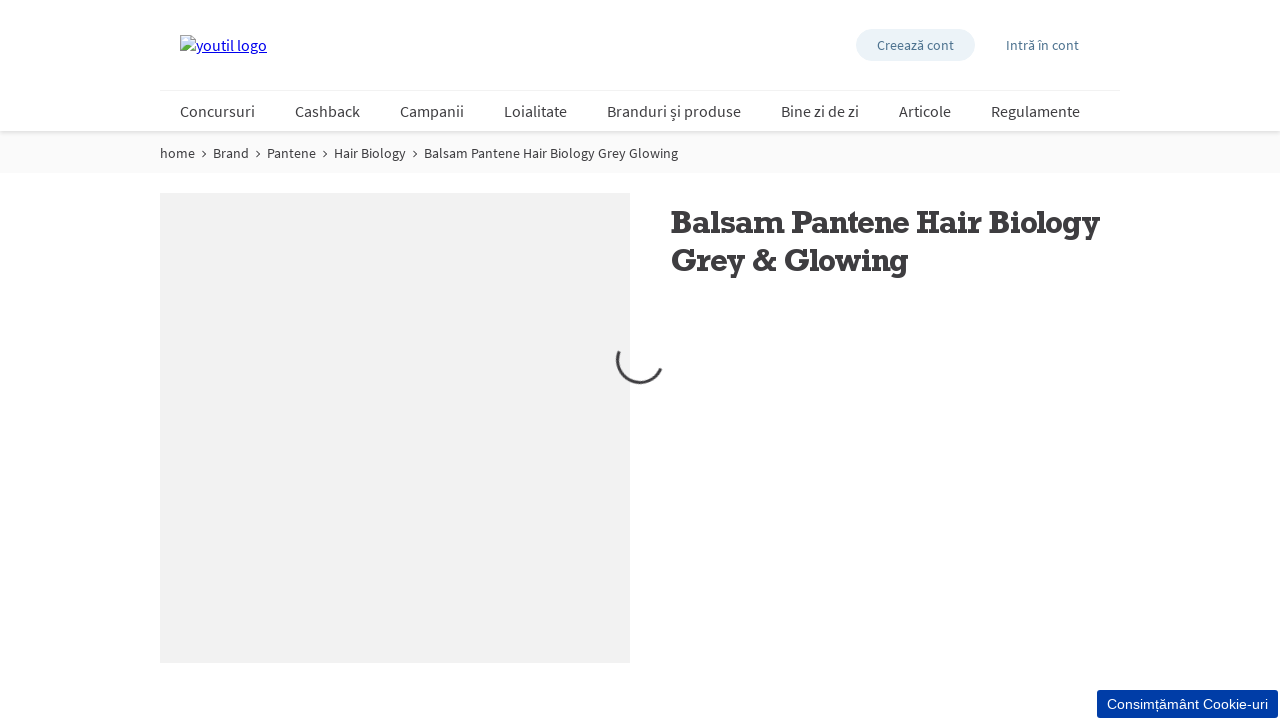

--- FILE ---
content_type: text/html; charset=utf-8
request_url: https://www.youtil.ro/brand/pantene/hair-biology/balsam-pantene-hair-biology-grey-glowing
body_size: 22201
content:
<!doctype html><html lang="ro-RO"><head><title data-react-helmet="true">Balsam Pantene Hair Biology Grey &amp; Glowing</title><meta data-react-helmet="true" name="description" content="Balsamul Pantene Hair Biology Grey &amp; Glowing iluminează firele gri și netezește șuvițele pentru a face părul mai radiant, mai moale și mai plăcut la atingere. "/><meta data-react-helmet="true" name="robots" content="index, follow"/><meta data-react-helmet="true" property="og:type" content="website"/><meta data-react-helmet="true" property="og:url" content="https://www.youtil.ro/Brand/Pantene/Hair-Biology/Balsam-Pantene-Hair-Biology-Grey-Glowing"/><meta data-react-helmet="true" property="og:title" content="Balsam Pantene Hair Biology Grey &amp; Glowing"/><meta data-react-helmet="true" property="og:description" content="Balsamul Pantene Hair Biology Grey &amp; Glowing iluminează firele gri și netezește șuvițele pentru a face părul mai radiant, mai moale și mai plăcut la atingere. "/><meta data-react-helmet="true" property="og:image" content="https://cdn-prd.pgjoltx.com/-/media/Growing-Families-Version1/GF-RO/ro-product-pages/262.jpg?h=1500&amp;iar=0&amp;w=1500&amp;rev=693a028fbbaa47b3943f7242ac7ee045&amp;hash=2A6B7E7A7055097B9C374D5051CBA037"/><meta data-react-helmet="true" property="og:image:width" content="1500"/><meta data-react-helmet="true" property="og:image:height" content="1500"/><meta data-react-helmet="true" name="twitter:card" content="summary_large_image" data-testid="twitter:card"/><link data-react-helmet="true" rel="stylesheet" href="/dist/gf-jss/fonts/fonts.css"/><link data-react-helmet="true" rel="canonical" href="https://www.youtil.ro/Brand/Pantene/Hair-Biology/Balsam-Pantene-Hair-Biology-Grey-Glowing"/><link data-react-helmet="true" rel="shortcut icon" href="https://cdn-prd.pgjoltx.com/-/media/Growing-Families-Version1/GF-RO/ACTIVATIONS-2023/MARCH-23/FAVICON/Favicon-Youtil_2.png?rev=716360a8a2d14e588dd1c562476a17d1" sizes="32x32" type="image/png"/><link data-react-helmet="true" rel="shortcut icon" href="https://cdn-prd.pgjoltx.com/-/media/Growing-Families-Version1/GF-RO/ACTIVATIONS-2023/MARCH-23/FAVICON/Favicon-Youtil_2.png?rev=716360a8a2d14e588dd1c562476a17d1" sizes="128x128" type="image/png"/><link data-react-helmet="true" rel="apple-touch-icon" sizes="57x57" href="https://cdn-prd.pgjoltx.com/-/media/Growing-Families-Version1/GF-RO/ACTIVATIONS-2023/MARCH-23/FAVICON/Favicon-Youtil_2.png?rev=716360a8a2d14e588dd1c562476a17d1"/><link data-react-helmet="true" rel="apple-touch-icon" sizes="60x60" href="https://cdn-prd.pgjoltx.com/-/media/Growing-Families-Version1/GF-RO/ACTIVATIONS-2023/MARCH-23/FAVICON/Favicon-Youtil_2.png?rev=716360a8a2d14e588dd1c562476a17d1"/><link data-react-helmet="true" rel="apple-touch-icon" sizes="72x72" href="https://cdn-prd.pgjoltx.com/-/media/Growing-Families-Version1/GF-RO/ACTIVATIONS-2023/MARCH-23/FAVICON/Favicon-Youtil_2.png?rev=716360a8a2d14e588dd1c562476a17d1"/><link data-react-helmet="true" rel="apple-touch-icon" sizes="76x76" href="https://cdn-prd.pgjoltx.com/-/media/Growing-Families-Version1/GF-RO/ACTIVATIONS-2023/MARCH-23/FAVICON/Favicon-Youtil_2.png?rev=716360a8a2d14e588dd1c562476a17d1"/><link data-react-helmet="true" rel="apple-touch-icon" sizes="114x114" href="https://cdn-prd.pgjoltx.com/-/media/Growing-Families-Version1/GF-RO/ACTIVATIONS-2023/MARCH-23/FAVICON/Favicon-Youtil_2.png?rev=716360a8a2d14e588dd1c562476a17d1"/><link data-react-helmet="true" rel="apple-touch-icon" sizes="120x120" href="https://cdn-prd.pgjoltx.com/-/media/Growing-Families-Version1/GF-RO/ACTIVATIONS-2023/MARCH-23/FAVICON/Favicon-Youtil_2.png?rev=716360a8a2d14e588dd1c562476a17d1"/><link data-react-helmet="true" rel="shortcut icon" href="https://cdn-prd.pgjoltx.com/-/media/Growing-Families-Version1/GF-RO/ACTIVATIONS-2023/MARCH-23/FAVICON/Favicon-Youtil_2.png?rev=716360a8a2d14e588dd1c562476a17d1" sizes="152x152" type="image/png"/><link data-react-helmet="true" rel="apple-touch-icon" sizes="144x144" href="https://cdn-prd.pgjoltx.com/-/media/Growing-Families-Version1/GF-RO/ACTIVATIONS-2023/MARCH-23/FAVICON/Favicon-Youtil_2.png?rev=716360a8a2d14e588dd1c562476a17d1"/><link data-react-helmet="true" rel="apple-touch-icon" sizes="152x152" href="https://cdn-prd.pgjoltx.com/-/media/Growing-Families-Version1/GF-RO/ACTIVATIONS-2023/MARCH-23/FAVICON/Favicon-Youtil_2.png?rev=716360a8a2d14e588dd1c562476a17d1"/><link data-react-helmet="true" rel="shortcut icon" href="https://cdn-prd.pgjoltx.com/-/media/Growing-Families-Version1/GF-RO/ACTIVATIONS-2023/MARCH-23/FAVICON/Favicon-Youtil_2.png?rev=716360a8a2d14e588dd1c562476a17d1" sizes="167x167" type="image/png"/><link data-react-helmet="true" rel="shortcut icon" href="https://cdn-prd.pgjoltx.com/-/media/Growing-Families-Version1/GF-RO/ACTIVATIONS-2023/MARCH-23/FAVICON/Favicon-Youtil_2.png?rev=716360a8a2d14e588dd1c562476a17d1" sizes="180x180" type="image/png"/><link data-react-helmet="true" rel="apple-touch-icon" sizes="180x180" href="https://cdn-prd.pgjoltx.com/-/media/Growing-Families-Version1/GF-RO/ACTIVATIONS-2023/MARCH-23/FAVICON/Favicon-Youtil_2.png?rev=716360a8a2d14e588dd1c562476a17d1"/><link data-react-helmet="true" rel="shortcut icon" href="https://cdn-prd.pgjoltx.com/-/media/Growing-Families-Version1/GF-RO/ACTIVATIONS-2023/MARCH-23/FAVICON/Favicon-Youtil_2.png?rev=716360a8a2d14e588dd1c562476a17d1" sizes="192x192" type="image/png"/><link data-react-helmet="true" rel="shortcut icon" href="https://cdn-prd.pgjoltx.com/-/media/Growing-Families-Version1/GF-RO/ACTIVATIONS-2023/MARCH-23/FAVICON/Favicon-Youtil_2.png?rev=716360a8a2d14e588dd1c562476a17d1" sizes="196x196" type="image/png"/><meta charset="utf-8"><meta name="viewport" content="width=device-width,initial-scale=1,shrink-to-fit=no"><meta name="theme-color" content="#ffffff"><meta http-equiv="Pragma" content="no-cache"/><meta http-equiv="cache-control" content="no-cache, no-store, must-revalidate"/><script defer="defer" src="/dist/gf-jss/static/js/main.d1e7da9c.js"></script><link href="/dist/gf-jss/static/css/main.85166e45.css" rel="stylesheet"><style data-styled="true" data-styled-version="5.3.11">.cXCmOA{padding:0 2rem;margin:0;}/*!sc*/
data-styled.g1[id="sc-aXZVg"]{content:"cXCmOA,"}/*!sc*/
.iPZoVp{padding:0 1.25rem;margin:0;}/*!sc*/
.iPZoVp .section{padding:0;}/*!sc*/
@media (min-width:768px){.iPZoVp{padding:0;}}/*!sc*/
data-styled.g4[id="sc-fqkvVR"]{content:"iPZoVp,"}/*!sc*/
.fCMpcV{-webkit-box-flex:1;-webkit-flex-grow:1;-ms-flex-positive:1;flex-grow:1;margin:0 auto;max-width:360px;width:auto;}/*!sc*/
@media (min-width:768px){.fCMpcV{max-width:720px;overflow:visible;}}/*!sc*/
@media (min-width:1024px){.fCMpcV{max-width:960px;}}/*!sc*/
@media (min-width:1440px){.fCMpcV{max-width:1080px;}}/*!sc*/
data-styled.g5[id="sc-dcJsrY"]{content:"fCMpcV,"}/*!sc*/
.jaYHoO{display:block;}/*!sc*/
@media (min-width:768px){.jaYHoO{width:50%;}}/*!sc*/
.gudHBu{display:block;}/*!sc*/
@media (min-width:768px){.gudHBu{width:58.333333333333336%;}}/*!sc*/
.gRGxOp{display:block;}/*!sc*/
@media (min-width:768px){.gRGxOp{width:41.66666666666667%;}}/*!sc*/
.gIipcA{display:block;}/*!sc*/
@media (min-width:768px){.gIipcA{width:25%;}}/*!sc*/
.cMCytz{display:block;-webkit-flex-basis:0;-ms-flex-preferred-size:0;flex-basis:0;-webkit-box-flex:1;-webkit-flex-grow:1;-ms-flex-positive:1;flex-grow:1;-webkit-flex-shrink:1;-ms-flex-negative:1;flex-shrink:1;}/*!sc*/
@media (min-width:768px){.cMCytz{margin-left:25%;}}/*!sc*/
.dwAiFR{display:block;-webkit-flex-basis:0;-ms-flex-preferred-size:0;flex-basis:0;-webkit-box-flex:1;-webkit-flex-grow:1;-ms-flex-positive:1;flex-grow:1;-webkit-flex-shrink:1;-ms-flex-negative:1;flex-shrink:1;}/*!sc*/
data-styled.g8[id="sc-kAyceB"]{content:"jaYHoO,gudHBu,gRGxOp,gIipcA,cMCytz,dwAiFR,"}/*!sc*/
.gmMBso{margin-left:-0.625rem;margin-right:-0.625rem;}/*!sc*/
.gmMBso > .sc-kAyceB{padding:0.625rem;}/*!sc*/
@media (min-width:768px){.gmMBso{display:-webkit-box;display:-webkit-flex;display:-ms-flexbox;display:flex;}}/*!sc*/
data-styled.g9[id="sc-imWYAI"]{content:"gmMBso,"}/*!sc*/
.gRXtSJ{height:1px;left:-9999px;overflow:hidden;position:absolute;top:auto;width:1px;}/*!sc*/
data-styled.g10[id="sc-jXbUNg"]{content:"gRXtSJ,"}/*!sc*/
.csstcj{display:block;fill:currentColor;height:1.5rem;width:1.5rem;}/*!sc*/
.khCatL{display:block;fill:currentColor;height:1.2rem;width:1.2rem;}/*!sc*/
.eVFVKH{display:block;fill:currentColor;height:100%;width:100%;}/*!sc*/
.hpoHvT{display:block;fill:currentColor;height:1rem;width:1rem;}/*!sc*/
.kzaGYs{display:block;fill:#215b9a;height:1.75rem;width:1.75rem;}/*!sc*/
.cCOTDd{display:block;fill:#de1c1c;height:1.75rem;width:1.75rem;}/*!sc*/
data-styled.g11[id="sc-dhKdcB"]{content:"csstcj,khCatL,eVFVKH,hpoHvT,kzaGYs,cCOTDd,"}/*!sc*/
.gNtiCn{-webkit-appearance:none;-moz-appearance:none;appearance:none;border-style:solid;color:#fff;cursor:pointer;display:block;font-size:1rem;line-height:1.25rem;max-width:100%;overflow:hidden;padding:0.8125rem 1.875rem;position:relative;text-align:center;-webkit-text-decoration:none;text-decoration:none;text-overflow:ellipsis;-webkit-transition: background 150ms cubic-bezier(0.4,0,0.2,1), border 150ms cubic-bezier(0.4,0,0.2,1), color 150ms cubic-bezier(0.4,0,0.2,1);transition: background 150ms cubic-bezier(0.4,0,0.2,1), border 150ms cubic-bezier(0.4,0,0.2,1), color 150ms cubic-bezier(0.4,0,0.2,1);vertical-align:top;white-space:nowrap;width:100%;background:#d129a1;border-color:#d129a1;border-radius:3px;border-width:2px;font-family:'Source Sans Pro Bold',sans-serif;text-transform:uppercase;-webkit-text-decoration:none;text-decoration:none;pointer-events:allowed;}/*!sc*/
.gNtiCn .sc-kpDqfm{border-color:#fff;border-right-color:transparent;border-top-color:transparent;}/*!sc*/
.gNtiCn:hover{background:#df59b8;border-color:#df59b8;-webkit-text-decoration:none;text-decoration:none;color:#fff;}/*!sc*/
.gNtiCn:hover .sc-kpDqfm{border-color:#fff;border-right-color:transparent;border-top-color:transparent;}/*!sc*/
.gNtiCn:focus{outline:1px solid #0579d1;outline-offset:1px;}/*!sc*/
@media (min-width:768px){.gNtiCn{display:inline-block;width:auto;}}/*!sc*/
data-styled.g16[id="sc-jEACwC"]{content:"gNtiCn,"}/*!sc*/
html{background:#fff;}/*!sc*/
body{-moz-osx-font-smoothing:grayscale;-webkit-font-smoothing:antialiased;font-family:'Source Sans Pro Regular',sans-serif;}/*!sc*/
@media (max-width:767px){body{padding-top:60px;}}/*!sc*/
button::-moz-focus-inner{border:0;}/*!sc*/
#mics-iframe{top:50%;left:50%;-webkit-transform:translate(-50%,-50%);-ms-transform:translate(-50%,-50%);transform:translate(-50%,-50%);}/*!sc*/
data-styled.g34[id="sc-global-bqvZhE1"]{content:"sc-global-bqvZhE1,"}/*!sc*/
.gnLbDl{padding:0.625rem 0;}/*!sc*/
.gnLbDl li{display:none;font-family:'Source Sans Pro Regular',sans-serif;font-size:1rem;}/*!sc*/
@media (min-width:768px){.gnLbDl li{display:-webkit-inline-box;display:-webkit-inline-flex;display:-ms-inline-flexbox;display:inline-flex;font-size:0.875rem;}}/*!sc*/
.gnLbDl li:nth-last-child(-n + 2){display:-webkit-inline-box;display:-webkit-inline-flex;display:-ms-inline-flexbox;display:inline-flex;}/*!sc*/
.gnLbDl li:last-child{display:none;}/*!sc*/
@media (min-width:768px){.gnLbDl li:last-child{display:-webkit-inline-box;display:-webkit-inline-flex;display:-ms-inline-flexbox;display:inline-flex;}}/*!sc*/
.gnLbDl li:last-child svg:last-child{display:none;}/*!sc*/
.gnLbDl li svg:last-child{display:none;}/*!sc*/
@media (min-width:768px){.gnLbDl li svg:first-child{display:none;}.gnLbDl li svg:last-child{display:-webkit-inline-box;display:-webkit-inline-flex;display:-ms-inline-flexbox;display:inline-flex;}}/*!sc*/
.gnLbDl svg{fill:#3e3d40;height:1.125rem;margin:0 0.3125rem;position:relative;top:2px;width:0.875rem;}/*!sc*/
@media (min-width:768px){.gnLbDl svg{height:0.625rem;top:5px;width:0.5rem;}}/*!sc*/
.gnLbDl a,.gnLbDl a:visited{color:#3e3d40;-webkit-text-decoration:none;text-decoration:none;}/*!sc*/
.gnLbDl a:hover,.gnLbDl a:visited:hover{-webkit-text-decoration:underline;text-decoration:underline;}/*!sc*/
.gnLbDl a:focus,.gnLbDl a:visited:focus{outline:1px solid #0579d1;outline-offset:2px;}/*!sc*/
data-styled.g43[id="sc-dtInlm"]{content:"gnLbDl,"}/*!sc*/
.gOJRFQ{border:1px solid #fafafa;background-color:#fafafa;padding:0;}/*!sc*/
data-styled.g44[id="sc-kOPcWz"]{content:"gOJRFQ,"}/*!sc*/
.dkYCjC{color:#3e3d40;font-family:'Source Sans Pro Regular',sans-serif;font-size:1rem;line-height:1.75rem;}/*!sc*/
.dkYCjC h1{color:#3e3d40;font-family:'Rockwell Std Bold',sans-serif;margin-bottom:1.75rem;-webkit-letter-spacing:-0.0625rem;-moz-letter-spacing:-0.0625rem;-ms-letter-spacing:-0.0625rem;letter-spacing:-0.0625rem;font-size:2rem;line-height:2.5rem;}/*!sc*/
@media (min-width:768px){.dkYCjC h1{font-size:3rem;line-height:3.25rem;}}/*!sc*/
.dkYCjC h1.styled-h1{color:#3e3d40;font-family:'Rockwell Std Bold',sans-serif;margin-bottom:1.75rem;-webkit-letter-spacing:-0.0625rem;-moz-letter-spacing:-0.0625rem;-ms-letter-spacing:-0.0625rem;letter-spacing:-0.0625rem;font-size:2rem;line-height:2.5rem;}/*!sc*/
@media (min-width:768px){.dkYCjC h1.styled-h1{font-size:3rem;line-height:3.25rem;}}/*!sc*/
.dkYCjC h1 span.styled-h1{color:#3e3d40;font-family:'Rockwell Std Bold',sans-serif;margin-bottom:1.75rem;-webkit-letter-spacing:-0.0625rem;-moz-letter-spacing:-0.0625rem;-ms-letter-spacing:-0.0625rem;letter-spacing:-0.0625rem;font-size:2rem;line-height:2.5rem;}/*!sc*/
@media (min-width:768px){.dkYCjC h1 span.styled-h1{font-size:3rem;line-height:3.25rem;}}/*!sc*/
.dkYCjC h1.styled-h2{color:#3e3d40;font-family:'Rockwell Std Bold',sans-serif;margin-bottom:1.75rem;font-size:1.5rem;-webkit-letter-spacing:-0.046875rem;-moz-letter-spacing:-0.046875rem;-ms-letter-spacing:-0.046875rem;letter-spacing:-0.046875rem;line-height:2rem;}/*!sc*/
@media (min-width:768px){.dkYCjC h1.styled-h2{font-size:1.5rem;line-height:2rem;}}/*!sc*/
.dkYCjC h1 span.styled-h2{color:#3e3d40;font-family:'Rockwell Std Bold',sans-serif;margin-bottom:1.75rem;font-size:1.5rem;-webkit-letter-spacing:-0.046875rem;-moz-letter-spacing:-0.046875rem;-ms-letter-spacing:-0.046875rem;letter-spacing:-0.046875rem;line-height:2rem;}/*!sc*/
@media (min-width:768px){.dkYCjC h1 span.styled-h2{font-size:1.5rem;line-height:2rem;}}/*!sc*/
.dkYCjC h1.styled-h3{color:#3e3d40;font-family:'Rockwell Std Bold',sans-serif;margin-bottom:1.75rem;font-family:'Rockwell Std Regular',sans-serif;font-size:1.5rem;line-height:2rem;-webkit-letter-spacing:-0.046875rem;-moz-letter-spacing:-0.046875rem;-ms-letter-spacing:-0.046875rem;letter-spacing:-0.046875rem;}/*!sc*/
@media (min-width:768px){.dkYCjC h1.styled-h3{font-size:1.5rem;line-height:2rem;}}/*!sc*/
.dkYCjC h1 span.styled-h3{color:#3e3d40;font-family:'Rockwell Std Bold',sans-serif;margin-bottom:1.75rem;font-family:'Rockwell Std Regular',sans-serif;font-size:1.5rem;line-height:2rem;-webkit-letter-spacing:-0.046875rem;-moz-letter-spacing:-0.046875rem;-ms-letter-spacing:-0.046875rem;letter-spacing:-0.046875rem;}/*!sc*/
@media (min-width:768px){.dkYCjC h1 span.styled-h3{font-size:1.5rem;line-height:2rem;}}/*!sc*/
.dkYCjC h1.styled-h4{color:#3e3d40;font-family:'Rockwell Std Bold',sans-serif;margin-bottom:1.75rem;font-family:'Rockwell Std Regular',sans-serif;font-size:1.1875rem;line-height:1.75rem;}/*!sc*/
@media (min-width:768px){.dkYCjC h1.styled-h4{font-size:1.5rem;line-height:1.75rem;}}/*!sc*/
.dkYCjC h1 span.styled-h4{color:#3e3d40;font-family:'Rockwell Std Bold',sans-serif;margin-bottom:1.75rem;font-family:'Rockwell Std Regular',sans-serif;font-size:1.1875rem;line-height:1.75rem;}/*!sc*/
@media (min-width:768px){.dkYCjC h1 span.styled-h4{font-size:1.5rem;line-height:1.75rem;}}/*!sc*/
.dkYCjC h1 span.styled-h1{color:#3e3d40;font-family:'Rockwell Std Bold',sans-serif;margin-bottom:1.75rem;-webkit-letter-spacing:-0.0625rem;-moz-letter-spacing:-0.0625rem;-ms-letter-spacing:-0.0625rem;letter-spacing:-0.0625rem;font-size:2rem;line-height:2.5rem;}/*!sc*/
@media (min-width:768px){.dkYCjC h1 span.styled-h1{font-size:3rem;line-height:3.25rem;}}/*!sc*/
.dkYCjC h1 span.styled-h2{color:#3e3d40;font-family:'Rockwell Std Bold',sans-serif;margin-bottom:1.75rem;font-size:1.5rem;-webkit-letter-spacing:-0.046875rem;-moz-letter-spacing:-0.046875rem;-ms-letter-spacing:-0.046875rem;letter-spacing:-0.046875rem;line-height:2rem;}/*!sc*/
@media (min-width:768px){.dkYCjC h1 span.styled-h2{font-size:1.5rem;line-height:2rem;}}/*!sc*/
.dkYCjC h1 span.styled-h3{color:#3e3d40;font-family:'Rockwell Std Bold',sans-serif;margin-bottom:1.75rem;font-family:'Rockwell Std Regular',sans-serif;font-size:1.5rem;line-height:2rem;-webkit-letter-spacing:-0.046875rem;-moz-letter-spacing:-0.046875rem;-ms-letter-spacing:-0.046875rem;letter-spacing:-0.046875rem;}/*!sc*/
@media (min-width:768px){.dkYCjC h1 span.styled-h3{font-size:1.5rem;line-height:2rem;}}/*!sc*/
.dkYCjC h1 span.styled-h4{color:#3e3d40;font-family:'Rockwell Std Bold',sans-serif;margin-bottom:1.75rem;font-family:'Rockwell Std Regular',sans-serif;font-size:1.1875rem;line-height:1.75rem;}/*!sc*/
@media (min-width:768px){.dkYCjC h1 span.styled-h4{font-size:1.5rem;line-height:1.75rem;}}/*!sc*/
.dkYCjC h2{color:#3e3d40;font-family:'Rockwell Std Bold',sans-serif;margin-bottom:1.75rem;font-size:1.5rem;-webkit-letter-spacing:-0.046875rem;-moz-letter-spacing:-0.046875rem;-ms-letter-spacing:-0.046875rem;letter-spacing:-0.046875rem;line-height:2rem;}/*!sc*/
@media (min-width:768px){.dkYCjC h2{font-size:1.5rem;line-height:2rem;}}/*!sc*/
.dkYCjC h2.styled-h1{color:#3e3d40;font-family:'Rockwell Std Bold',sans-serif;margin-bottom:1.75rem;-webkit-letter-spacing:-0.0625rem;-moz-letter-spacing:-0.0625rem;-ms-letter-spacing:-0.0625rem;letter-spacing:-0.0625rem;font-size:2rem;line-height:2.5rem;}/*!sc*/
@media (min-width:768px){.dkYCjC h2.styled-h1{font-size:3rem;line-height:3.25rem;}}/*!sc*/
.dkYCjC h2 span.styled-h1{color:#3e3d40;font-family:'Rockwell Std Bold',sans-serif;margin-bottom:1.75rem;-webkit-letter-spacing:-0.0625rem;-moz-letter-spacing:-0.0625rem;-ms-letter-spacing:-0.0625rem;letter-spacing:-0.0625rem;font-size:2rem;line-height:2.5rem;}/*!sc*/
@media (min-width:768px){.dkYCjC h2 span.styled-h1{font-size:3rem;line-height:3.25rem;}}/*!sc*/
.dkYCjC h2.styled-h2{color:#3e3d40;font-family:'Rockwell Std Bold',sans-serif;margin-bottom:1.75rem;font-size:1.5rem;-webkit-letter-spacing:-0.046875rem;-moz-letter-spacing:-0.046875rem;-ms-letter-spacing:-0.046875rem;letter-spacing:-0.046875rem;line-height:2rem;}/*!sc*/
@media (min-width:768px){.dkYCjC h2.styled-h2{font-size:1.5rem;line-height:2rem;}}/*!sc*/
.dkYCjC h2 span.styled-h2{color:#3e3d40;font-family:'Rockwell Std Bold',sans-serif;margin-bottom:1.75rem;font-size:1.5rem;-webkit-letter-spacing:-0.046875rem;-moz-letter-spacing:-0.046875rem;-ms-letter-spacing:-0.046875rem;letter-spacing:-0.046875rem;line-height:2rem;}/*!sc*/
@media (min-width:768px){.dkYCjC h2 span.styled-h2{font-size:1.5rem;line-height:2rem;}}/*!sc*/
.dkYCjC h2.styled-h3{color:#3e3d40;font-family:'Rockwell Std Bold',sans-serif;margin-bottom:1.75rem;font-family:'Rockwell Std Regular',sans-serif;font-size:1.5rem;line-height:2rem;-webkit-letter-spacing:-0.046875rem;-moz-letter-spacing:-0.046875rem;-ms-letter-spacing:-0.046875rem;letter-spacing:-0.046875rem;}/*!sc*/
@media (min-width:768px){.dkYCjC h2.styled-h3{font-size:1.5rem;line-height:2rem;}}/*!sc*/
.dkYCjC h2 span.styled-h3{color:#3e3d40;font-family:'Rockwell Std Bold',sans-serif;margin-bottom:1.75rem;font-family:'Rockwell Std Regular',sans-serif;font-size:1.5rem;line-height:2rem;-webkit-letter-spacing:-0.046875rem;-moz-letter-spacing:-0.046875rem;-ms-letter-spacing:-0.046875rem;letter-spacing:-0.046875rem;}/*!sc*/
@media (min-width:768px){.dkYCjC h2 span.styled-h3{font-size:1.5rem;line-height:2rem;}}/*!sc*/
.dkYCjC h2.styled-h4{color:#3e3d40;font-family:'Rockwell Std Bold',sans-serif;margin-bottom:1.75rem;font-family:'Rockwell Std Regular',sans-serif;font-size:1.1875rem;line-height:1.75rem;}/*!sc*/
@media (min-width:768px){.dkYCjC h2.styled-h4{font-size:1.5rem;line-height:1.75rem;}}/*!sc*/
.dkYCjC h2 span.styled-h4{color:#3e3d40;font-family:'Rockwell Std Bold',sans-serif;margin-bottom:1.75rem;font-family:'Rockwell Std Regular',sans-serif;font-size:1.1875rem;line-height:1.75rem;}/*!sc*/
@media (min-width:768px){.dkYCjC h2 span.styled-h4{font-size:1.5rem;line-height:1.75rem;}}/*!sc*/
.dkYCjC h2 span.styled-h1{color:#3e3d40;font-family:'Rockwell Std Bold',sans-serif;margin-bottom:1.75rem;-webkit-letter-spacing:-0.0625rem;-moz-letter-spacing:-0.0625rem;-ms-letter-spacing:-0.0625rem;letter-spacing:-0.0625rem;font-size:2rem;line-height:2.5rem;}/*!sc*/
@media (min-width:768px){.dkYCjC h2 span.styled-h1{font-size:3rem;line-height:3.25rem;}}/*!sc*/
.dkYCjC h2 span.styled-h2{color:#3e3d40;font-family:'Rockwell Std Bold',sans-serif;margin-bottom:1.75rem;font-size:1.5rem;-webkit-letter-spacing:-0.046875rem;-moz-letter-spacing:-0.046875rem;-ms-letter-spacing:-0.046875rem;letter-spacing:-0.046875rem;line-height:2rem;}/*!sc*/
@media (min-width:768px){.dkYCjC h2 span.styled-h2{font-size:1.5rem;line-height:2rem;}}/*!sc*/
.dkYCjC h2 span.styled-h3{color:#3e3d40;font-family:'Rockwell Std Bold',sans-serif;margin-bottom:1.75rem;font-family:'Rockwell Std Regular',sans-serif;font-size:1.5rem;line-height:2rem;-webkit-letter-spacing:-0.046875rem;-moz-letter-spacing:-0.046875rem;-ms-letter-spacing:-0.046875rem;letter-spacing:-0.046875rem;}/*!sc*/
@media (min-width:768px){.dkYCjC h2 span.styled-h3{font-size:1.5rem;line-height:2rem;}}/*!sc*/
.dkYCjC h2 span.styled-h4{color:#3e3d40;font-family:'Rockwell Std Bold',sans-serif;margin-bottom:1.75rem;font-family:'Rockwell Std Regular',sans-serif;font-size:1.1875rem;line-height:1.75rem;}/*!sc*/
@media (min-width:768px){.dkYCjC h2 span.styled-h4{font-size:1.5rem;line-height:1.75rem;}}/*!sc*/
.dkYCjC h3{color:#3e3d40;font-family:'Rockwell Std Bold',sans-serif;margin-bottom:1.75rem;font-family:'Rockwell Std Regular',sans-serif;font-size:1.5rem;line-height:2rem;-webkit-letter-spacing:-0.046875rem;-moz-letter-spacing:-0.046875rem;-ms-letter-spacing:-0.046875rem;letter-spacing:-0.046875rem;}/*!sc*/
@media (min-width:768px){.dkYCjC h3{font-size:1.5rem;line-height:2rem;}}/*!sc*/
.dkYCjC h3.styled-h1{color:#3e3d40;font-family:'Rockwell Std Bold',sans-serif;margin-bottom:1.75rem;-webkit-letter-spacing:-0.0625rem;-moz-letter-spacing:-0.0625rem;-ms-letter-spacing:-0.0625rem;letter-spacing:-0.0625rem;font-size:2rem;line-height:2.5rem;}/*!sc*/
@media (min-width:768px){.dkYCjC h3.styled-h1{font-size:3rem;line-height:3.25rem;}}/*!sc*/
.dkYCjC h3 span.styled-h1{color:#3e3d40;font-family:'Rockwell Std Bold',sans-serif;margin-bottom:1.75rem;-webkit-letter-spacing:-0.0625rem;-moz-letter-spacing:-0.0625rem;-ms-letter-spacing:-0.0625rem;letter-spacing:-0.0625rem;font-size:2rem;line-height:2.5rem;}/*!sc*/
@media (min-width:768px){.dkYCjC h3 span.styled-h1{font-size:3rem;line-height:3.25rem;}}/*!sc*/
.dkYCjC h3.styled-h2{color:#3e3d40;font-family:'Rockwell Std Bold',sans-serif;margin-bottom:1.75rem;font-size:1.5rem;-webkit-letter-spacing:-0.046875rem;-moz-letter-spacing:-0.046875rem;-ms-letter-spacing:-0.046875rem;letter-spacing:-0.046875rem;line-height:2rem;}/*!sc*/
@media (min-width:768px){.dkYCjC h3.styled-h2{font-size:1.5rem;line-height:2rem;}}/*!sc*/
.dkYCjC h3 span.styled-h2{color:#3e3d40;font-family:'Rockwell Std Bold',sans-serif;margin-bottom:1.75rem;font-size:1.5rem;-webkit-letter-spacing:-0.046875rem;-moz-letter-spacing:-0.046875rem;-ms-letter-spacing:-0.046875rem;letter-spacing:-0.046875rem;line-height:2rem;}/*!sc*/
@media (min-width:768px){.dkYCjC h3 span.styled-h2{font-size:1.5rem;line-height:2rem;}}/*!sc*/
.dkYCjC h3.styled-h3{color:#3e3d40;font-family:'Rockwell Std Bold',sans-serif;margin-bottom:1.75rem;font-family:'Rockwell Std Regular',sans-serif;font-size:1.5rem;line-height:2rem;-webkit-letter-spacing:-0.046875rem;-moz-letter-spacing:-0.046875rem;-ms-letter-spacing:-0.046875rem;letter-spacing:-0.046875rem;}/*!sc*/
@media (min-width:768px){.dkYCjC h3.styled-h3{font-size:1.5rem;line-height:2rem;}}/*!sc*/
.dkYCjC h3 span.styled-h3{color:#3e3d40;font-family:'Rockwell Std Bold',sans-serif;margin-bottom:1.75rem;font-family:'Rockwell Std Regular',sans-serif;font-size:1.5rem;line-height:2rem;-webkit-letter-spacing:-0.046875rem;-moz-letter-spacing:-0.046875rem;-ms-letter-spacing:-0.046875rem;letter-spacing:-0.046875rem;}/*!sc*/
@media (min-width:768px){.dkYCjC h3 span.styled-h3{font-size:1.5rem;line-height:2rem;}}/*!sc*/
.dkYCjC h3.styled-h4{color:#3e3d40;font-family:'Rockwell Std Bold',sans-serif;margin-bottom:1.75rem;font-family:'Rockwell Std Regular',sans-serif;font-size:1.1875rem;line-height:1.75rem;}/*!sc*/
@media (min-width:768px){.dkYCjC h3.styled-h4{font-size:1.5rem;line-height:1.75rem;}}/*!sc*/
.dkYCjC h3 span.styled-h4{color:#3e3d40;font-family:'Rockwell Std Bold',sans-serif;margin-bottom:1.75rem;font-family:'Rockwell Std Regular',sans-serif;font-size:1.1875rem;line-height:1.75rem;}/*!sc*/
@media (min-width:768px){.dkYCjC h3 span.styled-h4{font-size:1.5rem;line-height:1.75rem;}}/*!sc*/
.dkYCjC h3 span.styled-h1{color:#3e3d40;font-family:'Rockwell Std Bold',sans-serif;margin-bottom:1.75rem;-webkit-letter-spacing:-0.0625rem;-moz-letter-spacing:-0.0625rem;-ms-letter-spacing:-0.0625rem;letter-spacing:-0.0625rem;font-size:2rem;line-height:2.5rem;}/*!sc*/
@media (min-width:768px){.dkYCjC h3 span.styled-h1{font-size:3rem;line-height:3.25rem;}}/*!sc*/
.dkYCjC h3 span.styled-h2{color:#3e3d40;font-family:'Rockwell Std Bold',sans-serif;margin-bottom:1.75rem;font-size:1.5rem;-webkit-letter-spacing:-0.046875rem;-moz-letter-spacing:-0.046875rem;-ms-letter-spacing:-0.046875rem;letter-spacing:-0.046875rem;line-height:2rem;}/*!sc*/
@media (min-width:768px){.dkYCjC h3 span.styled-h2{font-size:1.5rem;line-height:2rem;}}/*!sc*/
.dkYCjC h3 span.styled-h3{color:#3e3d40;font-family:'Rockwell Std Bold',sans-serif;margin-bottom:1.75rem;font-family:'Rockwell Std Regular',sans-serif;font-size:1.5rem;line-height:2rem;-webkit-letter-spacing:-0.046875rem;-moz-letter-spacing:-0.046875rem;-ms-letter-spacing:-0.046875rem;letter-spacing:-0.046875rem;}/*!sc*/
@media (min-width:768px){.dkYCjC h3 span.styled-h3{font-size:1.5rem;line-height:2rem;}}/*!sc*/
.dkYCjC h3 span.styled-h4{color:#3e3d40;font-family:'Rockwell Std Bold',sans-serif;margin-bottom:1.75rem;font-family:'Rockwell Std Regular',sans-serif;font-size:1.1875rem;line-height:1.75rem;}/*!sc*/
@media (min-width:768px){.dkYCjC h3 span.styled-h4{font-size:1.5rem;line-height:1.75rem;}}/*!sc*/
.dkYCjC h4{color:#3e3d40;font-family:'Rockwell Std Bold',sans-serif;margin-bottom:1.75rem;font-family:'Rockwell Std Regular',sans-serif;font-size:1.1875rem;line-height:1.75rem;}/*!sc*/
@media (min-width:768px){.dkYCjC h4{font-size:1.5rem;line-height:1.75rem;}}/*!sc*/
.dkYCjC h4.styled-h1{color:#3e3d40;font-family:'Rockwell Std Bold',sans-serif;margin-bottom:1.75rem;-webkit-letter-spacing:-0.0625rem;-moz-letter-spacing:-0.0625rem;-ms-letter-spacing:-0.0625rem;letter-spacing:-0.0625rem;font-size:2rem;line-height:2.5rem;}/*!sc*/
@media (min-width:768px){.dkYCjC h4.styled-h1{font-size:3rem;line-height:3.25rem;}}/*!sc*/
.dkYCjC h4 span.styled-h1{color:#3e3d40;font-family:'Rockwell Std Bold',sans-serif;margin-bottom:1.75rem;-webkit-letter-spacing:-0.0625rem;-moz-letter-spacing:-0.0625rem;-ms-letter-spacing:-0.0625rem;letter-spacing:-0.0625rem;font-size:2rem;line-height:2.5rem;}/*!sc*/
@media (min-width:768px){.dkYCjC h4 span.styled-h1{font-size:3rem;line-height:3.25rem;}}/*!sc*/
.dkYCjC h4.styled-h2{color:#3e3d40;font-family:'Rockwell Std Bold',sans-serif;margin-bottom:1.75rem;font-size:1.5rem;-webkit-letter-spacing:-0.046875rem;-moz-letter-spacing:-0.046875rem;-ms-letter-spacing:-0.046875rem;letter-spacing:-0.046875rem;line-height:2rem;}/*!sc*/
@media (min-width:768px){.dkYCjC h4.styled-h2{font-size:1.5rem;line-height:2rem;}}/*!sc*/
.dkYCjC h4 span.styled-h2{color:#3e3d40;font-family:'Rockwell Std Bold',sans-serif;margin-bottom:1.75rem;font-size:1.5rem;-webkit-letter-spacing:-0.046875rem;-moz-letter-spacing:-0.046875rem;-ms-letter-spacing:-0.046875rem;letter-spacing:-0.046875rem;line-height:2rem;}/*!sc*/
@media (min-width:768px){.dkYCjC h4 span.styled-h2{font-size:1.5rem;line-height:2rem;}}/*!sc*/
.dkYCjC h4.styled-h3{color:#3e3d40;font-family:'Rockwell Std Bold',sans-serif;margin-bottom:1.75rem;font-family:'Rockwell Std Regular',sans-serif;font-size:1.5rem;line-height:2rem;-webkit-letter-spacing:-0.046875rem;-moz-letter-spacing:-0.046875rem;-ms-letter-spacing:-0.046875rem;letter-spacing:-0.046875rem;}/*!sc*/
@media (min-width:768px){.dkYCjC h4.styled-h3{font-size:1.5rem;line-height:2rem;}}/*!sc*/
.dkYCjC h4 span.styled-h3{color:#3e3d40;font-family:'Rockwell Std Bold',sans-serif;margin-bottom:1.75rem;font-family:'Rockwell Std Regular',sans-serif;font-size:1.5rem;line-height:2rem;-webkit-letter-spacing:-0.046875rem;-moz-letter-spacing:-0.046875rem;-ms-letter-spacing:-0.046875rem;letter-spacing:-0.046875rem;}/*!sc*/
@media (min-width:768px){.dkYCjC h4 span.styled-h3{font-size:1.5rem;line-height:2rem;}}/*!sc*/
.dkYCjC h4.styled-h4{color:#3e3d40;font-family:'Rockwell Std Bold',sans-serif;margin-bottom:1.75rem;font-family:'Rockwell Std Regular',sans-serif;font-size:1.1875rem;line-height:1.75rem;}/*!sc*/
@media (min-width:768px){.dkYCjC h4.styled-h4{font-size:1.5rem;line-height:1.75rem;}}/*!sc*/
.dkYCjC h4 span.styled-h4{color:#3e3d40;font-family:'Rockwell Std Bold',sans-serif;margin-bottom:1.75rem;font-family:'Rockwell Std Regular',sans-serif;font-size:1.1875rem;line-height:1.75rem;}/*!sc*/
@media (min-width:768px){.dkYCjC h4 span.styled-h4{font-size:1.5rem;line-height:1.75rem;}}/*!sc*/
.dkYCjC h4 span.styled-h1{color:#3e3d40;font-family:'Rockwell Std Bold',sans-serif;margin-bottom:1.75rem;-webkit-letter-spacing:-0.0625rem;-moz-letter-spacing:-0.0625rem;-ms-letter-spacing:-0.0625rem;letter-spacing:-0.0625rem;font-size:2rem;line-height:2.5rem;}/*!sc*/
@media (min-width:768px){.dkYCjC h4 span.styled-h1{font-size:3rem;line-height:3.25rem;}}/*!sc*/
.dkYCjC h4 span.styled-h2{color:#3e3d40;font-family:'Rockwell Std Bold',sans-serif;margin-bottom:1.75rem;font-size:1.5rem;-webkit-letter-spacing:-0.046875rem;-moz-letter-spacing:-0.046875rem;-ms-letter-spacing:-0.046875rem;letter-spacing:-0.046875rem;line-height:2rem;}/*!sc*/
@media (min-width:768px){.dkYCjC h4 span.styled-h2{font-size:1.5rem;line-height:2rem;}}/*!sc*/
.dkYCjC h4 span.styled-h3{color:#3e3d40;font-family:'Rockwell Std Bold',sans-serif;margin-bottom:1.75rem;font-family:'Rockwell Std Regular',sans-serif;font-size:1.5rem;line-height:2rem;-webkit-letter-spacing:-0.046875rem;-moz-letter-spacing:-0.046875rem;-ms-letter-spacing:-0.046875rem;letter-spacing:-0.046875rem;}/*!sc*/
@media (min-width:768px){.dkYCjC h4 span.styled-h3{font-size:1.5rem;line-height:2rem;}}/*!sc*/
.dkYCjC h4 span.styled-h4{color:#3e3d40;font-family:'Rockwell Std Bold',sans-serif;margin-bottom:1.75rem;font-family:'Rockwell Std Regular',sans-serif;font-size:1.1875rem;line-height:1.75rem;}/*!sc*/
@media (min-width:768px){.dkYCjC h4 span.styled-h4{font-size:1.5rem;line-height:1.75rem;}}/*!sc*/
.dkYCjC h5.styled-h1{color:#3e3d40;font-family:'Rockwell Std Bold',sans-serif;margin-bottom:1.75rem;-webkit-letter-spacing:-0.0625rem;-moz-letter-spacing:-0.0625rem;-ms-letter-spacing:-0.0625rem;letter-spacing:-0.0625rem;font-size:2rem;line-height:2.5rem;}/*!sc*/
@media (min-width:768px){.dkYCjC h5.styled-h1{font-size:3rem;line-height:3.25rem;}}/*!sc*/
.dkYCjC h5 span.styled-h1{color:#3e3d40;font-family:'Rockwell Std Bold',sans-serif;margin-bottom:1.75rem;-webkit-letter-spacing:-0.0625rem;-moz-letter-spacing:-0.0625rem;-ms-letter-spacing:-0.0625rem;letter-spacing:-0.0625rem;font-size:2rem;line-height:2.5rem;}/*!sc*/
@media (min-width:768px){.dkYCjC h5 span.styled-h1{font-size:3rem;line-height:3.25rem;}}/*!sc*/
.dkYCjC h5.styled-h2{color:#3e3d40;font-family:'Rockwell Std Bold',sans-serif;margin-bottom:1.75rem;font-size:1.5rem;-webkit-letter-spacing:-0.046875rem;-moz-letter-spacing:-0.046875rem;-ms-letter-spacing:-0.046875rem;letter-spacing:-0.046875rem;line-height:2rem;}/*!sc*/
@media (min-width:768px){.dkYCjC h5.styled-h2{font-size:1.5rem;line-height:2rem;}}/*!sc*/
.dkYCjC h5 span.styled-h2{color:#3e3d40;font-family:'Rockwell Std Bold',sans-serif;margin-bottom:1.75rem;font-size:1.5rem;-webkit-letter-spacing:-0.046875rem;-moz-letter-spacing:-0.046875rem;-ms-letter-spacing:-0.046875rem;letter-spacing:-0.046875rem;line-height:2rem;}/*!sc*/
@media (min-width:768px){.dkYCjC h5 span.styled-h2{font-size:1.5rem;line-height:2rem;}}/*!sc*/
.dkYCjC h5.styled-h3{color:#3e3d40;font-family:'Rockwell Std Bold',sans-serif;margin-bottom:1.75rem;font-family:'Rockwell Std Regular',sans-serif;font-size:1.5rem;line-height:2rem;-webkit-letter-spacing:-0.046875rem;-moz-letter-spacing:-0.046875rem;-ms-letter-spacing:-0.046875rem;letter-spacing:-0.046875rem;}/*!sc*/
@media (min-width:768px){.dkYCjC h5.styled-h3{font-size:1.5rem;line-height:2rem;}}/*!sc*/
.dkYCjC h5 span.styled-h3{color:#3e3d40;font-family:'Rockwell Std Bold',sans-serif;margin-bottom:1.75rem;font-family:'Rockwell Std Regular',sans-serif;font-size:1.5rem;line-height:2rem;-webkit-letter-spacing:-0.046875rem;-moz-letter-spacing:-0.046875rem;-ms-letter-spacing:-0.046875rem;letter-spacing:-0.046875rem;}/*!sc*/
@media (min-width:768px){.dkYCjC h5 span.styled-h3{font-size:1.5rem;line-height:2rem;}}/*!sc*/
.dkYCjC h5.styled-h4{color:#3e3d40;font-family:'Rockwell Std Bold',sans-serif;margin-bottom:1.75rem;font-family:'Rockwell Std Regular',sans-serif;font-size:1.1875rem;line-height:1.75rem;}/*!sc*/
@media (min-width:768px){.dkYCjC h5.styled-h4{font-size:1.5rem;line-height:1.75rem;}}/*!sc*/
.dkYCjC h5 span.styled-h4{color:#3e3d40;font-family:'Rockwell Std Bold',sans-serif;margin-bottom:1.75rem;font-family:'Rockwell Std Regular',sans-serif;font-size:1.1875rem;line-height:1.75rem;}/*!sc*/
@media (min-width:768px){.dkYCjC h5 span.styled-h4{font-size:1.5rem;line-height:1.75rem;}}/*!sc*/
.dkYCjC h5 span.styled-h1{color:#3e3d40;font-family:'Rockwell Std Bold',sans-serif;margin-bottom:1.75rem;-webkit-letter-spacing:-0.0625rem;-moz-letter-spacing:-0.0625rem;-ms-letter-spacing:-0.0625rem;letter-spacing:-0.0625rem;font-size:2rem;line-height:2.5rem;}/*!sc*/
@media (min-width:768px){.dkYCjC h5 span.styled-h1{font-size:3rem;line-height:3.25rem;}}/*!sc*/
.dkYCjC h5 span.styled-h2{color:#3e3d40;font-family:'Rockwell Std Bold',sans-serif;margin-bottom:1.75rem;font-size:1.5rem;-webkit-letter-spacing:-0.046875rem;-moz-letter-spacing:-0.046875rem;-ms-letter-spacing:-0.046875rem;letter-spacing:-0.046875rem;line-height:2rem;}/*!sc*/
@media (min-width:768px){.dkYCjC h5 span.styled-h2{font-size:1.5rem;line-height:2rem;}}/*!sc*/
.dkYCjC h5 span.styled-h3{color:#3e3d40;font-family:'Rockwell Std Bold',sans-serif;margin-bottom:1.75rem;font-family:'Rockwell Std Regular',sans-serif;font-size:1.5rem;line-height:2rem;-webkit-letter-spacing:-0.046875rem;-moz-letter-spacing:-0.046875rem;-ms-letter-spacing:-0.046875rem;letter-spacing:-0.046875rem;}/*!sc*/
@media (min-width:768px){.dkYCjC h5 span.styled-h3{font-size:1.5rem;line-height:2rem;}}/*!sc*/
.dkYCjC h5 span.styled-h4{color:#3e3d40;font-family:'Rockwell Std Bold',sans-serif;margin-bottom:1.75rem;font-family:'Rockwell Std Regular',sans-serif;font-size:1.1875rem;line-height:1.75rem;}/*!sc*/
@media (min-width:768px){.dkYCjC h5 span.styled-h4{font-size:1.5rem;line-height:1.75rem;}}/*!sc*/
.dkYCjC h6.styled-h1{color:#3e3d40;font-family:'Rockwell Std Bold',sans-serif;margin-bottom:1.75rem;-webkit-letter-spacing:-0.0625rem;-moz-letter-spacing:-0.0625rem;-ms-letter-spacing:-0.0625rem;letter-spacing:-0.0625rem;font-size:2rem;line-height:2.5rem;}/*!sc*/
@media (min-width:768px){.dkYCjC h6.styled-h1{font-size:3rem;line-height:3.25rem;}}/*!sc*/
.dkYCjC h6 span.styled-h1{color:#3e3d40;font-family:'Rockwell Std Bold',sans-serif;margin-bottom:1.75rem;-webkit-letter-spacing:-0.0625rem;-moz-letter-spacing:-0.0625rem;-ms-letter-spacing:-0.0625rem;letter-spacing:-0.0625rem;font-size:2rem;line-height:2.5rem;}/*!sc*/
@media (min-width:768px){.dkYCjC h6 span.styled-h1{font-size:3rem;line-height:3.25rem;}}/*!sc*/
.dkYCjC h6.styled-h2{color:#3e3d40;font-family:'Rockwell Std Bold',sans-serif;margin-bottom:1.75rem;font-size:1.5rem;-webkit-letter-spacing:-0.046875rem;-moz-letter-spacing:-0.046875rem;-ms-letter-spacing:-0.046875rem;letter-spacing:-0.046875rem;line-height:2rem;}/*!sc*/
@media (min-width:768px){.dkYCjC h6.styled-h2{font-size:1.5rem;line-height:2rem;}}/*!sc*/
.dkYCjC h6 span.styled-h2{color:#3e3d40;font-family:'Rockwell Std Bold',sans-serif;margin-bottom:1.75rem;font-size:1.5rem;-webkit-letter-spacing:-0.046875rem;-moz-letter-spacing:-0.046875rem;-ms-letter-spacing:-0.046875rem;letter-spacing:-0.046875rem;line-height:2rem;}/*!sc*/
@media (min-width:768px){.dkYCjC h6 span.styled-h2{font-size:1.5rem;line-height:2rem;}}/*!sc*/
.dkYCjC h6.styled-h3{color:#3e3d40;font-family:'Rockwell Std Bold',sans-serif;margin-bottom:1.75rem;font-family:'Rockwell Std Regular',sans-serif;font-size:1.5rem;line-height:2rem;-webkit-letter-spacing:-0.046875rem;-moz-letter-spacing:-0.046875rem;-ms-letter-spacing:-0.046875rem;letter-spacing:-0.046875rem;}/*!sc*/
@media (min-width:768px){.dkYCjC h6.styled-h3{font-size:1.5rem;line-height:2rem;}}/*!sc*/
.dkYCjC h6 span.styled-h3{color:#3e3d40;font-family:'Rockwell Std Bold',sans-serif;margin-bottom:1.75rem;font-family:'Rockwell Std Regular',sans-serif;font-size:1.5rem;line-height:2rem;-webkit-letter-spacing:-0.046875rem;-moz-letter-spacing:-0.046875rem;-ms-letter-spacing:-0.046875rem;letter-spacing:-0.046875rem;}/*!sc*/
@media (min-width:768px){.dkYCjC h6 span.styled-h3{font-size:1.5rem;line-height:2rem;}}/*!sc*/
.dkYCjC h6.styled-h4{color:#3e3d40;font-family:'Rockwell Std Bold',sans-serif;margin-bottom:1.75rem;font-family:'Rockwell Std Regular',sans-serif;font-size:1.1875rem;line-height:1.75rem;}/*!sc*/
@media (min-width:768px){.dkYCjC h6.styled-h4{font-size:1.5rem;line-height:1.75rem;}}/*!sc*/
.dkYCjC h6 span.styled-h4{color:#3e3d40;font-family:'Rockwell Std Bold',sans-serif;margin-bottom:1.75rem;font-family:'Rockwell Std Regular',sans-serif;font-size:1.1875rem;line-height:1.75rem;}/*!sc*/
@media (min-width:768px){.dkYCjC h6 span.styled-h4{font-size:1.5rem;line-height:1.75rem;}}/*!sc*/
.dkYCjC h6 span.styled-h1{color:#3e3d40;font-family:'Rockwell Std Bold',sans-serif;margin-bottom:1.75rem;-webkit-letter-spacing:-0.0625rem;-moz-letter-spacing:-0.0625rem;-ms-letter-spacing:-0.0625rem;letter-spacing:-0.0625rem;font-size:2rem;line-height:2.5rem;}/*!sc*/
@media (min-width:768px){.dkYCjC h6 span.styled-h1{font-size:3rem;line-height:3.25rem;}}/*!sc*/
.dkYCjC h6 span.styled-h2{color:#3e3d40;font-family:'Rockwell Std Bold',sans-serif;margin-bottom:1.75rem;font-size:1.5rem;-webkit-letter-spacing:-0.046875rem;-moz-letter-spacing:-0.046875rem;-ms-letter-spacing:-0.046875rem;letter-spacing:-0.046875rem;line-height:2rem;}/*!sc*/
@media (min-width:768px){.dkYCjC h6 span.styled-h2{font-size:1.5rem;line-height:2rem;}}/*!sc*/
.dkYCjC h6 span.styled-h3{color:#3e3d40;font-family:'Rockwell Std Bold',sans-serif;margin-bottom:1.75rem;font-family:'Rockwell Std Regular',sans-serif;font-size:1.5rem;line-height:2rem;-webkit-letter-spacing:-0.046875rem;-moz-letter-spacing:-0.046875rem;-ms-letter-spacing:-0.046875rem;letter-spacing:-0.046875rem;}/*!sc*/
@media (min-width:768px){.dkYCjC h6 span.styled-h3{font-size:1.5rem;line-height:2rem;}}/*!sc*/
.dkYCjC h6 span.styled-h4{color:#3e3d40;font-family:'Rockwell Std Bold',sans-serif;margin-bottom:1.75rem;font-family:'Rockwell Std Regular',sans-serif;font-size:1.1875rem;line-height:1.75rem;}/*!sc*/
@media (min-width:768px){.dkYCjC h6 span.styled-h4{font-size:1.5rem;line-height:1.75rem;}}/*!sc*/
.dkYCjC p{color:#3e3d40;font-family:'Source Sans Pro Regular',sans-serif;font-size:1rem;line-height:1.75rem;margin-bottom:1.75rem;}/*!sc*/
.dkYCjC p:last-child{margin-bottom:0;}/*!sc*/
.dkYCjC p b,.dkYCjC p strong{font-family:'Source Sans Pro Semibold',sans-serif;}/*!sc*/
.dkYCjC p img{max-width:100%;height:auto !important;}/*!sc*/
.dkYCjC p span.styled-h1{color:#3e3d40;font-family:'Rockwell Std Bold',sans-serif;margin-bottom:1.75rem;-webkit-letter-spacing:-0.0625rem;-moz-letter-spacing:-0.0625rem;-ms-letter-spacing:-0.0625rem;letter-spacing:-0.0625rem;font-size:2rem;line-height:2.5rem;}/*!sc*/
@media (min-width:768px){.dkYCjC p span.styled-h1{font-size:3rem;line-height:3.25rem;}}/*!sc*/
.dkYCjC p span.styled-h2{color:#3e3d40;font-family:'Rockwell Std Bold',sans-serif;margin-bottom:1.75rem;font-size:1.5rem;-webkit-letter-spacing:-0.046875rem;-moz-letter-spacing:-0.046875rem;-ms-letter-spacing:-0.046875rem;letter-spacing:-0.046875rem;line-height:2rem;}/*!sc*/
@media (min-width:768px){.dkYCjC p span.styled-h2{font-size:1.5rem;line-height:2rem;}}/*!sc*/
.dkYCjC p span.styled-h3{color:#3e3d40;font-family:'Rockwell Std Bold',sans-serif;margin-bottom:1.75rem;font-family:'Rockwell Std Regular',sans-serif;font-size:1.5rem;line-height:2rem;-webkit-letter-spacing:-0.046875rem;-moz-letter-spacing:-0.046875rem;-ms-letter-spacing:-0.046875rem;letter-spacing:-0.046875rem;}/*!sc*/
@media (min-width:768px){.dkYCjC p span.styled-h3{font-size:1.5rem;line-height:2rem;}}/*!sc*/
.dkYCjC p span.styled-h4{color:#3e3d40;font-family:'Rockwell Std Bold',sans-serif;margin-bottom:1.75rem;font-family:'Rockwell Std Regular',sans-serif;font-size:1.1875rem;line-height:1.75rem;}/*!sc*/
@media (min-width:768px){.dkYCjC p span.styled-h4{font-size:1.5rem;line-height:1.75rem;}}/*!sc*/
.dkYCjC address span.styled-h1,.dkYCjC menu span.styled-h1,.dkYCjC pre span.styled-h1,.dkYCjC dt span.styled-h1{color:#3e3d40;font-family:'Rockwell Std Bold',sans-serif;margin-bottom:1.75rem;-webkit-letter-spacing:-0.0625rem;-moz-letter-spacing:-0.0625rem;-ms-letter-spacing:-0.0625rem;letter-spacing:-0.0625rem;font-size:2rem;line-height:2.5rem;}/*!sc*/
@media (min-width:768px){.dkYCjC address span.styled-h1,.dkYCjC menu span.styled-h1,.dkYCjC pre span.styled-h1,.dkYCjC dt span.styled-h1{font-size:3rem;line-height:3.25rem;}}/*!sc*/
.dkYCjC address span.styled-h2,.dkYCjC menu span.styled-h2,.dkYCjC pre span.styled-h2,.dkYCjC dt span.styled-h2{color:#3e3d40;font-family:'Rockwell Std Bold',sans-serif;margin-bottom:1.75rem;font-size:1.5rem;-webkit-letter-spacing:-0.046875rem;-moz-letter-spacing:-0.046875rem;-ms-letter-spacing:-0.046875rem;letter-spacing:-0.046875rem;line-height:2rem;}/*!sc*/
@media (min-width:768px){.dkYCjC address span.styled-h2,.dkYCjC menu span.styled-h2,.dkYCjC pre span.styled-h2,.dkYCjC dt span.styled-h2{font-size:1.5rem;line-height:2rem;}}/*!sc*/
.dkYCjC address span.styled-h3,.dkYCjC menu span.styled-h3,.dkYCjC pre span.styled-h3,.dkYCjC dt span.styled-h3{color:#3e3d40;font-family:'Rockwell Std Bold',sans-serif;margin-bottom:1.75rem;font-family:'Rockwell Std Regular',sans-serif;font-size:1.5rem;line-height:2rem;-webkit-letter-spacing:-0.046875rem;-moz-letter-spacing:-0.046875rem;-ms-letter-spacing:-0.046875rem;letter-spacing:-0.046875rem;}/*!sc*/
@media (min-width:768px){.dkYCjC address span.styled-h3,.dkYCjC menu span.styled-h3,.dkYCjC pre span.styled-h3,.dkYCjC dt span.styled-h3{font-size:1.5rem;line-height:2rem;}}/*!sc*/
.dkYCjC address span.styled-h4,.dkYCjC menu span.styled-h4,.dkYCjC pre span.styled-h4,.dkYCjC dt span.styled-h4{color:#3e3d40;font-family:'Rockwell Std Bold',sans-serif;margin-bottom:1.75rem;font-family:'Rockwell Std Regular',sans-serif;font-size:1.1875rem;line-height:1.75rem;}/*!sc*/
@media (min-width:768px){.dkYCjC address span.styled-h4,.dkYCjC menu span.styled-h4,.dkYCjC pre span.styled-h4,.dkYCjC dt span.styled-h4{font-size:1.5rem;line-height:1.75rem;}}/*!sc*/
.dkYCjC ul,.dkYCjC ol{margin-bottom:1.75rem;margin-left:1.125rem;}/*!sc*/
.dkYCjC ul li,.dkYCjC ol li{padding-left:0.625rem;}/*!sc*/
.dkYCjC ul{list-style-type:disc;}/*!sc*/
.dkYCjC a{color:#3e3d40;font-family:'Source Sans Pro Regular',sans-serif;font-size:1rem;line-height:1.75rem;margin-bottom:1.75rem;color:#0579d1;font-family:'Source Sans Pro Semibold',sans-serif;-webkit-text-decoration:none;text-decoration:none;color:#0579d1;}/*!sc*/
.dkYCjC a:last-child{margin-bottom:0;}/*!sc*/
.dkYCjC a b,.dkYCjC a strong{font-family:'Source Sans Pro Semibold',sans-serif;}/*!sc*/
.dkYCjC a img{max-width:100%;height:auto !important;}/*!sc*/
.dkYCjC a:focus{outline-offset:1px;outline:1px solid #0579d1;}/*!sc*/
.dkYCjC a:hover{border-bottom:0.0625rem solid currentColor;}/*!sc*/
data-styled.g65[id="sc-gmPhUn"]{content:"dkYCjC,"}/*!sc*/
.iNHvGI{background-color:#f2f2f2;display:block;height:0;padding-bottom:100%;}/*!sc*/
@media (min-width:768px){}/*!sc*/
@media (min-width:1024px){}/*!sc*/
@media (min-width:1440px){}/*!sc*/
.iNHvGI img{width:100%;}/*!sc*/
data-styled.g79[id="sc-kAkpmW"]{content:"iNHvGI,"}/*!sc*/
.gAjtfr{display:block;}/*!sc*/
data-styled.g81[id="sc-brPLxw"]{content:"gAjtfr,"}/*!sc*/
.cPXEIs .ps-widget:not(.ps-enabled){display:none !important;}/*!sc*/
.cPXEIs .ps-enabled{display:block !important;}/*!sc*/
.cPXEIs .ps-enabled + .sc-brPLxw{display:none;}/*!sc*/
.cPXEIs .ps-widget[ps-sku]{float:none;min-width:0px;font-weight:normal;-webkit-appearance:none;-moz-appearance:none;appearance:none;border-style:solid;color:#fff;cursor:pointer;display:block;font-size:1rem;line-height:1.25rem;max-width:100%;overflow:hidden;padding:0.8125rem 1.875rem;position:relative;text-align:center;-webkit-text-decoration:none;text-decoration:none;text-overflow:ellipsis;-webkit-transition: background 150ms cubic-bezier(0.4,0,0.2,1), border 150ms cubic-bezier(0.4,0,0.2,1), color 150ms cubic-bezier(0.4,0,0.2,1);transition: background 150ms cubic-bezier(0.4,0,0.2,1), border 150ms cubic-bezier(0.4,0,0.2,1), color 150ms cubic-bezier(0.4,0,0.2,1);vertical-align:top;white-space:nowrap;width:100%;background:#d129a1;border-color:#d129a1;border-radius:3px;border-width:2px;font-family:'Source Sans Pro Bold',sans-serif;text-transform:uppercase;-webkit-text-decoration:none;text-decoration:none;pointer-events:allowed;}/*!sc*/
.cPXEIs .ps-widget[ps-sku] .sc-kpDqfm{border-color:#fff;border-right-color:transparent;border-top-color:transparent;}/*!sc*/
.cPXEIs .ps-widget[ps-sku]:hover{background:#df59b8;border-color:#df59b8;-webkit-text-decoration:none;text-decoration:none;color:#fff;}/*!sc*/
.cPXEIs .ps-widget[ps-sku]:hover .sc-kpDqfm{border-color:#fff;border-right-color:transparent;border-top-color:transparent;}/*!sc*/
.cPXEIs .ps-widget[ps-sku]:focus{outline:1px solid #0579d1;outline-offset:1px;}/*!sc*/
@media (min-width:768px){.cPXEIs .ps-widget[ps-sku]{display:inline-block;width:auto;}}/*!sc*/
.cPXEIs:hover{border-width:2px;border-radius:3px;font-family:'Source Sans Pro Bold',sans-serif;font-size:1rem;line-height:1.25rem;font-weight:normal;cursor:pointer;}/*!sc*/
.cPXEIs::before{display:none;}/*!sc*/
.cPXEIs .ps-button-label{padding:0 !important;margin:0 !important;overflow:hidden;text-overflow:ellipsis;}/*!sc*/
data-styled.g82[id="sc-iMWBiJ"]{content:"cPXEIs,"}/*!sc*/
.jpMcFm{background-color:#003da7;border-radius:5px;border:2px solid #fff;bottom:0;color:#fff;cursor:pointer;font-size:0.875rem;margin:-0.5rem 0 0 -5.125rem;padding:0.375rem 0.625rem;position:fixed;right:0;z-index:800;}/*!sc*/
.jpMcFm:focus{outline:1px solid #0579d1;}/*!sc*/
data-styled.g131[id="sc-cVzyXs"]{content:"jpMcFm,"}/*!sc*/
.jFkFhs{position:relative;width:100%;min-height:37.5rem;display:-webkit-box;display:-webkit-flex;display:-ms-flexbox;display:flex;-webkit-flex-direction:column;-ms-flex-direction:column;flex-direction:column;padding-top:0.625rem;}/*!sc*/
data-styled.g239[id="sc-iowXnY"]{content:"jFkFhs,"}/*!sc*/
.fSLAbQ{width:100%;height:31.25rem;padding-bottom:1rem;}/*!sc*/
.fSLAbQ img{object-fit:cover;height:31.25rem;min-width:100%;max-width:100%;}/*!sc*/
@media (min-width:768px){.fSLAbQ img{min-width:21.875rem;height:21.875rem;max-width:21.875rem;}}/*!sc*/
@media (min-width:1024px){.fSLAbQ img{height:31.25rem;min-width:100%;max-width:100%;}}/*!sc*/
data-styled.g240[id="sc-fscmHZ"]{content:"fSLAbQ,"}/*!sc*/
.cbnnhb{width:15.625rem;height:16.875rem;margin:0.625rem auto 0 auto;}/*!sc*/
@media (min-width:768px){.cbnnhb{width:100%;height:37.5rem;margin:0.625rem 0 0 0;}}/*!sc*/
.cbnnhb .swiper-wrapper{padding-bottom:1.5625rem;}/*!sc*/
.cbnnhb .swiper-pagination-bullets{text-align:center;bottom:0;}/*!sc*/
.cbnnhb .swiper-pagination-bullets span{width:0.625rem;height:0.625rem;background-color:#a8a8a8;border:1px solid #e6e6e6;}/*!sc*/
.cbnnhb .swiper-pagination-bullets span.swiper-pagination-bullet-active{background-color:#527a98;border:1px solid #527a98;}/*!sc*/
.cbnnhb img{height:15.625rem;min-width:80%;}/*!sc*/
@media (min-width:768px){.cbnnhb img{min-width:100%;height:37.5rem;}}/*!sc*/
data-styled.g245[id="sc-eBwKMn"]{content:"cbnnhb,"}/*!sc*/
.gHNjKC{display:none;}/*!sc*/
@media (min-width:768px){.gHNjKC{display:block;}}/*!sc*/
data-styled.g246[id="sc-bHnlcS"]{content:"gHNjKC,"}/*!sc*/
.gVAmsZ{display:block;}/*!sc*/
@media (min-width:768px){.gVAmsZ{display:none;}}/*!sc*/
data-styled.g247[id="sc-cKXybt"]{content:"gVAmsZ,"}/*!sc*/
.dvgJTg{padding:1.25rem 0 1.875rem 0;color:#3e3d40;font-family:'Rockwell Std Bold',sans-serif;font-size:2rem;-webkit-letter-spacing:-0.046875rem;-moz-letter-spacing:-0.046875rem;-ms-letter-spacing:-0.046875rem;letter-spacing:-0.046875rem;line-height:2rem;}/*!sc*/
@media (min-width:768px){.dvgJTg{padding:1.25rem 0;font-size:2rem;-webkit-letter-spacing:-0.0625rem;-moz-letter-spacing:-0.0625rem;-ms-letter-spacing:-0.0625rem;letter-spacing:-0.0625rem;line-height:2.375rem;}}/*!sc*/
data-styled.g248[id="sc-lgjHQU"]{content:"dvgJTg,"}/*!sc*/
.gMLuwi{padding-left:0;}/*!sc*/
@media (min-width:768px){.gMLuwi{padding-left:1.25rem;}}/*!sc*/
.gMLuwi [data-bv-ready="true"]{padding:0 0 1.875rem 0;}/*!sc*/
@media (min-width:768px){.gMLuwi [data-bv-ready="true"]{padding:1.875rem 0;}}/*!sc*/
data-styled.g249[id="sc-fatcLD"]{content:"gMLuwi,"}/*!sc*/
.hnvhmr{margin-top:1.25rem;max-width:16.875rem;}/*!sc*/
@media (max-width:767px){.hnvhmr{max-width:none;margin-top:0;}}/*!sc*/
data-styled.g250[id="sc-cgjDci"]{content:"hnvhmr,"}/*!sc*/
.iBNrqr .bv-cv2-cleanslate .bv-header .bv-action-bar,.iBNrqr .bv-cv2-cleanslate .bv-header .bv-inline-form-container,.iBNrqr .bv-cv2-cleanslate .bv-header .bv-section-summary,.iBNrqr .bv-cv2-cleanslate .bv-header .bv-control-bar{margin-left:0 !important;}/*!sc*/
data-styled.g251[id="sc-djTQaJ"]{content:"iBNrqr,"}/*!sc*/
</style></head><body><noscript>You need to enable JavaScript to run this app.</noscript><div id="root"><!--$--><header class="sc-fqkvVR iPZoVp header section" role="banner"><div class="sc-dcJsrY fCMpcV header__container container" data-component="header-container"><div class="header__top"><span tabindex="-1" style="position:absolute"></span><div class="header_skip-to-content-wrapper"><a data-testid="html-link-button" href="#main" class="sc-jEACwC gNtiCn" variant="primary">Sari la conținut</a></div><div class="header__top-menu"><button type="button" class="header__burger-button" data-component="header-burger-button"><svg preserveAspectRatio="xMidYMid meet" focusable="false" viewBox="0 0 64 64" class="sc-dhKdcB csstcj"><g transform="translate(2 9)"><rect width="60" height="4.615" rx="1"></rect><rect y="20.769" width="60" height="4.615" rx="1"></rect><rect y="41.538" width="60" height="4.615" rx="1"></rect></g></svg><span class="sc-jXbUNg gRXtSJ">Open main menu</span></button></div><a href="https://www.youtil.ro/" class="" target="" data-component="header-link"><img alt="youtil logo" width="327" height="135" class="header__logo" data-component="header-logo" src="https://cdn-prd.pgjoltx.com/-/media/Growing-Families-Version1/GF-RO/ACTIVATIONS-2023/FEB-23/Youtil-Logo/3---THE-CHOSEN-ONE.png?h=135&amp;iar=0&amp;w=327&amp;rev=0735a8e82dc443afa5306d82beca4e6b&amp;hash=338EB5901BF92D3D510131245DB0F4CB"/><span class="sc-jXbUNg gRXtSJ">Homepage</span></a><div class="header__top-profile"><!--$--><div class="header-account" data-component="header-account-container" data-testid="header-account-container"><div class="header-account__anonymous" data-component="header-account-anonymous-container"><a class="header-account__register-link header-account__link--hidden" data-component="header-account-register-button" href="/register"><svg preserveAspectRatio="xMidYMid meet" focusable="false" viewBox="0 0 64 64" class="sc-dhKdcB khCatL header-account__login-icon" data-component="header-account-login-icon"><title>Creează cont</title><path d="M57.22 59.805a2.196 2.196 0 01-4.39 0c0-11.719-9.502-21.22-21.22-21.22-11.719 0-21.22 9.501-21.22 21.22a2.196 2.196 0 01-4.39 0c0-14.143 11.467-25.61 25.61-25.61 14.142 0 25.61 11.467 25.61 25.61zM31.61 32.732c-8.49 0-15.366-6.877-15.366-15.366C16.244 8.876 23.12 2 31.61 2s15.366 6.877 15.366 15.366-6.877 15.366-15.366 15.366zm0-4.39c6.06 0 10.975-4.917 10.975-10.976 0-6.06-4.916-10.976-10.975-10.976-6.06 0-10.976 4.916-10.976 10.976 0 6.06 4.916 10.975 10.976 10.975z"></path></svg><span class="header-account__register-text">Creează cont</span></a><a class="header-account__login-link" data-component="header-account-login-button" href="/login-old"><svg preserveAspectRatio="xMidYMid meet" focusable="false" viewBox="0 0 64 64" class="sc-dhKdcB khCatL header-account__login-icon" data-component="header-account-login-icon"><title>Intră în cont</title><path d="M57.22 59.805a2.196 2.196 0 01-4.39 0c0-11.719-9.502-21.22-21.22-21.22-11.719 0-21.22 9.501-21.22 21.22a2.196 2.196 0 01-4.39 0c0-14.143 11.467-25.61 25.61-25.61 14.142 0 25.61 11.467 25.61 25.61zM31.61 32.732c-8.49 0-15.366-6.877-15.366-15.366C16.244 8.876 23.12 2 31.61 2s15.366 6.877 15.366 15.366-6.877 15.366-15.366 15.366zm0-4.39c6.06 0 10.975-4.917 10.975-10.976 0-6.06-4.916-10.976-10.975-10.976-6.06 0-10.976 4.916-10.976 10.976 0 6.06 4.916 10.975 10.976 10.975z"></path></svg><span class="header-account__login-text">Intră în cont</span></a></div></div><!--/$--></div></div><div class="header__bottom"><div class="header__popout-header"><button type="button" class="header__popout-close-button" data-component="header-close-button"><svg preserveAspectRatio="xMidYMid meet" focusable="false" viewBox="0 0 64 64" class="sc-dhKdcB csstcj"><path d="M4.423 54.863l50.44-50.44a1 1 0 011.414 0l3.3 3.3a1 1 0 010 1.414l-50.44 50.44a1 1 0 01-1.414 0l-3.3-3.3a1 1 0 010-1.414z"></path><path d="M9.137 4.423l50.44 50.44a1 1 0 010 1.414l-3.3 3.3a1 1 0 01-1.414 0L4.423 9.137a1 1 0 010-1.414l3.3-3.3a1 1 0 011.414 0z"></path></svg><span class="sc-jXbUNg gRXtSJ">Close main menu</span></button></div><!--$--><nav role="navigation" class="header-navigation" data-component="header-navigation" aria-label="Main menu"><ol class="header-navigation__list" data-component="header-navigation-list"><li class="header-navigation-link header-navigation__home-link"><div class="header-navigation-link__wrapper"><a class="header-navigation-link__link event_menu_click" data-action-detail="Main menu: Home" data-component="header-navigation-link" href="/">Home</a></div></li><!--$--><li class="header-navigation-link"><div class="header-navigation-link__wrapper"><a href="https://www.youtil.ro/contest-page" class="header-navigation-link__link event_menu_click" target="" data-action-detail="Main menu: Concursuri" data-component="header-navigation-link">Concursuri</a></div></li><!--/$--><!--$--><li class="header-navigation-link"><div class="header-navigation-link__wrapper"><a href="https://youtil.ro/Cashback123" class="header-navigation-link__link event_menu_click" target="" data-action-detail="Main menu: Cashback" data-component="header-navigation-link">Cashback</a></div></li><!--/$--><!--$--><li class="header-navigation-link"><div class="header-navigation-link__wrapper"><a href="https://www.youtil.ro/campaigns-page" class="header-navigation-link__link event_menu_click" target="" data-action-detail="Main menu: Campanii" data-component="header-navigation-link">Campanii</a></div></li><!--/$--><!--$--><li class="header-navigation-link"><div class="header-navigation-link__wrapper"><a href="https://youtilpromo.ro/" class="header-navigation-link__link event_menu_click" target="" data-action-detail="Main menu: Loialitate" data-component="header-navigation-link">Loialitate</a></div></li><!--/$--><!--$--><!--/$--><!--$--><li class="header-navigation-link"><div class="header-navigation-link__wrapper"><a href="https://www.youtil.ro/brand" class="header-navigation-link__link event_menu_click" target="" data-action-detail="Main menu: Branduri și produse" data-component="header-navigation-link">Branduri și produse</a></div></li><!--/$--><!--$--><li class="header-navigation-link"><div class="header-navigation-link__wrapper"><a href="https://www.youtil.ro/bine-zi-de-zi" class="header-navigation-link__link event_menu_click" target="" data-action-detail="Main menu: Bine zi de zi" data-component="header-navigation-link">Bine zi de zi</a></div></li><!--/$--><!--$--><li class="header-navigation-link"><div class="header-navigation-link__wrapper"><a class="header-navigation-link__link event_menu_click" data-action-detail="Main menu: Articole" data-component="header-navigation-link" href="/Tips_New">Articole</a></div></li><!--/$--><!--$--><li class="header-navigation-link"><div class="header-navigation-link__wrapper"><a href="https://www.youtil.ro/regulamente" class="header-navigation-link__link event_menu_click" target="" data-action-detail="Main menu: Regulamente" data-component="header-navigation-link">Regulamente</a></div></li><!--/$--><!--$--><!--/$--></ol></nav><!--/$--></div></div></header><div class="header__page-overlay"></div><!--/$--><div id="main" role="main"><!--$--><section class="sc-aXZVg cXCmOA section sc-kOPcWz gOJRFQ"><div class="sc-dcJsrY fCMpcV container"><nav aria-label="breadcrumb" class="sc-dtInlm gnLbDl"><ol><li><svg preserveAspectRatio="xMidYMid meet" focusable="false" viewBox="0 0 64 64" class="sc-dhKdcB eVFVKH"><path d="M46.953 53.15L21.85 28.046a1 1 0 00-1.415 0l-3.889 3.89a1 1 0 000 1.414L41.65 58.453a1 1 0 001.415 0l3.889-3.89a1 1 0 000-1.414z"></path><path d="M41.65 5.547L16.546 30.65a1 1 0 000 1.415l3.89 3.889a1 1 0 001.414 0L46.953 10.85a1 1 0 000-1.415l-3.89-3.889a1 1 0 00-1.414 0z"></path></svg><a class="event_menu_click" data-action-detail="Breadcrumbs: home" href="/">home</a><svg preserveAspectRatio="xMidYMid meet" focusable="false" viewBox="0 0 64 64" class="sc-dhKdcB eVFVKH"><path d="M17.047 53.15L42.15 28.046a1 1 0 011.415 0l3.889 3.89a1 1 0 010 1.414L22.35 58.453a1 1 0 01-1.415 0l-3.889-3.89a1 1 0 010-1.414z"></path><path d="M22.35 5.547L47.454 30.65a1 1 0 010 1.415l-3.89 3.889a1 1 0 01-1.414 0L17.047 10.85a1 1 0 010-1.415l3.89-3.889a1 1 0 011.414 0z"></path></svg></li><li><svg preserveAspectRatio="xMidYMid meet" focusable="false" viewBox="0 0 64 64" class="sc-dhKdcB eVFVKH"><path d="M46.953 53.15L21.85 28.046a1 1 0 00-1.415 0l-3.889 3.89a1 1 0 000 1.414L41.65 58.453a1 1 0 001.415 0l3.889-3.89a1 1 0 000-1.414z"></path><path d="M41.65 5.547L16.546 30.65a1 1 0 000 1.415l3.89 3.889a1 1 0 001.414 0L46.953 10.85a1 1 0 000-1.415l-3.89-3.889a1 1 0 00-1.414 0z"></path></svg><a class="event_menu_click" data-action-detail="Breadcrumbs: home | Brand" href="/Brand">Brand</a><svg preserveAspectRatio="xMidYMid meet" focusable="false" viewBox="0 0 64 64" class="sc-dhKdcB eVFVKH"><path d="M17.047 53.15L42.15 28.046a1 1 0 011.415 0l3.889 3.89a1 1 0 010 1.414L22.35 58.453a1 1 0 01-1.415 0l-3.889-3.89a1 1 0 010-1.414z"></path><path d="M22.35 5.547L47.454 30.65a1 1 0 010 1.415l-3.89 3.889a1 1 0 01-1.414 0L17.047 10.85a1 1 0 010-1.415l3.89-3.889a1 1 0 011.414 0z"></path></svg></li><li><svg preserveAspectRatio="xMidYMid meet" focusable="false" viewBox="0 0 64 64" class="sc-dhKdcB eVFVKH"><path d="M46.953 53.15L21.85 28.046a1 1 0 00-1.415 0l-3.889 3.89a1 1 0 000 1.414L41.65 58.453a1 1 0 001.415 0l3.889-3.89a1 1 0 000-1.414z"></path><path d="M41.65 5.547L16.546 30.65a1 1 0 000 1.415l3.89 3.889a1 1 0 001.414 0L46.953 10.85a1 1 0 000-1.415l-3.89-3.889a1 1 0 00-1.414 0z"></path></svg><a class="event_menu_click" data-action-detail="Breadcrumbs: home | Brand | Pantene" href="/Brand/Pantene">Pantene</a><svg preserveAspectRatio="xMidYMid meet" focusable="false" viewBox="0 0 64 64" class="sc-dhKdcB eVFVKH"><path d="M17.047 53.15L42.15 28.046a1 1 0 011.415 0l3.889 3.89a1 1 0 010 1.414L22.35 58.453a1 1 0 01-1.415 0l-3.889-3.89a1 1 0 010-1.414z"></path><path d="M22.35 5.547L47.454 30.65a1 1 0 010 1.415l-3.89 3.889a1 1 0 01-1.414 0L17.047 10.85a1 1 0 010-1.415l3.89-3.889a1 1 0 011.414 0z"></path></svg></li><li><svg preserveAspectRatio="xMidYMid meet" focusable="false" viewBox="0 0 64 64" class="sc-dhKdcB eVFVKH"><path d="M46.953 53.15L21.85 28.046a1 1 0 00-1.415 0l-3.889 3.89a1 1 0 000 1.414L41.65 58.453a1 1 0 001.415 0l3.889-3.89a1 1 0 000-1.414z"></path><path d="M41.65 5.547L16.546 30.65a1 1 0 000 1.415l3.89 3.889a1 1 0 001.414 0L46.953 10.85a1 1 0 000-1.415l-3.89-3.889a1 1 0 00-1.414 0z"></path></svg><a class="event_menu_click" data-action-detail="Breadcrumbs: home | Brand | Pantene | Hair Biology" href="/Brand/Pantene/Hair-Biology">Hair Biology</a><svg preserveAspectRatio="xMidYMid meet" focusable="false" viewBox="0 0 64 64" class="sc-dhKdcB eVFVKH"><path d="M17.047 53.15L42.15 28.046a1 1 0 011.415 0l3.889 3.89a1 1 0 010 1.414L22.35 58.453a1 1 0 01-1.415 0l-3.889-3.89a1 1 0 010-1.414z"></path><path d="M22.35 5.547L47.454 30.65a1 1 0 010 1.415l-3.89 3.889a1 1 0 01-1.414 0L17.047 10.85a1 1 0 010-1.415l3.89-3.889a1 1 0 011.414 0z"></path></svg></li><li><svg preserveAspectRatio="xMidYMid meet" focusable="false" viewBox="0 0 64 64" class="sc-dhKdcB eVFVKH"><path d="M46.953 53.15L21.85 28.046a1 1 0 00-1.415 0l-3.889 3.89a1 1 0 000 1.414L41.65 58.453a1 1 0 001.415 0l3.889-3.89a1 1 0 000-1.414z"></path><path d="M41.65 5.547L16.546 30.65a1 1 0 000 1.415l3.89 3.889a1 1 0 001.414 0L46.953 10.85a1 1 0 000-1.415l-3.89-3.889a1 1 0 00-1.414 0z"></path></svg><a aria-current="page" class="event_menu_click" data-action-detail="Breadcrumbs: home | Brand | Pantene | Hair Biology | Balsam Pantene Hair Biology Grey Glowing" href="/Brand/Pantene/Hair-Biology/Balsam-Pantene-Hair-Biology-Grey-Glowing">Balsam Pantene Hair Biology Grey Glowing</a><svg preserveAspectRatio="xMidYMid meet" focusable="false" viewBox="0 0 64 64" class="sc-dhKdcB eVFVKH"><path d="M17.047 53.15L42.15 28.046a1 1 0 011.415 0l3.889 3.89a1 1 0 010 1.414L22.35 58.453a1 1 0 01-1.415 0l-3.889-3.89a1 1 0 010-1.414z"></path><path d="M22.35 5.547L47.454 30.65a1 1 0 010 1.415l-3.89 3.889a1 1 0 01-1.414 0L17.047 10.85a1 1 0 010-1.415l3.89-3.889a1 1 0 011.414 0z"></path></svg></li></ol></nav></div></section><!--/$--><!--$--><section class="sc-fqkvVR iPZoVp section"><div class="sc-dcJsrY fCMpcV container"><div class="sc-imWYAI gmMBso"><div class="sc-kAyceB jaYHoO column"><div class="sc-bHnlcS gHNjKC"><div data-component="image-gallery" data-testid="image-gallery" class="sc-iowXnY jFkFhs"><div data-component="image-gallery-main" class="sc-fscmHZ fSLAbQ"><div class="sc-kAkpmW iNHvGI"><noscript><img/></noscript></div></div></div></div><div class="sc-cKXybt gVAmsZ"><div class="sc-eBwKMn cbnnhb"><div class="sc-kAkpmW iNHvGI"><noscript><img/></noscript></div></div></div></div><div class="sc-kAyceB jaYHoO column"><div class="sc-fatcLD gMLuwi"><h1 class="sc-lgjHQU dvgJTg">Balsam Pantene Hair Biology Grey &amp; Glowing</h1><div class="sc-cgjDci hnvhmr"><div class="sc-iMWBiJ cPXEIs"><div class="ps-widget event_buy_now" ps-sku="08001841216751"></div><div class="sc-brPLxw gAjtfr"></div></div></div></div></div></div></div></section><!--/$--><!--$--><section class="sc-fqkvVR iPZoVp twoColumnArticleContainer section"><div class="sc-dcJsrY fCMpcV container"><div class="sc-imWYAI gmMBso"><div class="sc-kAyceB gudHBu column"><!--$--><div class="sc-fqkvVR iPZoVp section"><div class="sc-dcJsrY fCMpcV container" data-component="rich-text-container"><div><div class="sc-gmPhUn dkYCjC"><div></div></div></div></div></div><!--/$--><!--$--><div class="sc-fqkvVR iPZoVp section"><div class="sc-dcJsrY fCMpcV container" data-component="rich-text-container"><div><div class="sc-gmPhUn dkYCjC"><div><div><h3 class="ProductPagestyles__SectionHeader-sc-1jxt0xp-21 XrUsE" style="color: #000000; margin-top: 10px; margin-bottom: 30px;">DESCRIERE PRODUS</h3>
<p><span>Balsamul Pantene Hair Biology Cleanse &amp; Reconstruct hrănește în profunzime firele fără a le îngreuna.</span><br />
<span><br />
</span><br />
<span>Formula specială hidratează lungimea părului, fără să contribuie la îngrășarea prematură a rădăcinilor. Bazându-se pe amestecurile active de nutrienți Pro-V, balsamul Cleanse &amp; Reconstruct hrănește lungimea părului și îi dă un aspect ușor și fluid.</span><br />
<span><br />
</span><br />
<span>Pentru cele mai bune rezultate, utilizați acest balsam fără parabeni, silicon și coloranți, în combinație cu șamponul Pantene Hair Biology Cleanse &amp; Reconstruct.</span></p>
<h3 class="ProductPagestyles__SectionHeader-sc-1jxt0xp-21 XrUsE" style="color: #000000; margin-top: 10px; margin-bottom: 30px;">BENEFICII PRINCIPALE</h3>
<div class="ProductBenefitsstyles__Benefits-sc-omfn7h-0 kBITaZ" style="color: #000000; margin-top: 30px;">
<div class="ProductBenefitsstyles__Benefit-sc-omfn7h-1 fdilAH">
<div class="ProductBenefitsstyles__BenefitTexts-sc-omfn7h-2 iNFlnP" style="margin-left: 0px;">
<h4 class="ProductBenefitsstyles__BenefitHeader-sc-omfn7h-3 hzEBEF" style="margin: 0px;">Păr veșnic tânăr</h4>
</div>
</div>
</div>
<p style="margin-top: 0px; margin-right: 0px; margin-left: 0px;">Ulei de jojoba Antioxidanți Provitamina B5</p>
<div class="ProductBenefitsstyles__Benefits-sc-omfn7h-0 kBITaZ" style="color: #000000; margin-top: 30px;">
<div class="ProductBenefitsstyles__Benefit-sc-omfn7h-1 fdilAH">
<div class="ProductBenefitsstyles__BenefitTexts-sc-omfn7h-2 iNFlnP" style="margin-left: 0px;">
<h4 class="ProductBenefitsstyles__BenefitHeader-sc-omfn7h-3 hzEBEF" style="margin: 0px;">Grizonat și strălucitor</h4>
</div>
</div>
</div>
<p style="margin-top: 0px; margin-right: 0px; margin-left: 0px;">Acest șampon de culoare mov însuflețește părul grizonat și neutralizează galbenul, îmbogățind părul cu cea mai mare concentrație de antioxidanți, pentru un păr sănătos, strălucitor și fin. Luptă împotriva tonurilor de galben, pentru păr grizonat strălucitor.</p>
<div class="ProductBenefitsstyles__Benefits-sc-omfn7h-0 kBITaZ" style="color: #000000; margin-top: 30px;">
<div class="ProductBenefitsstyles__Benefit-sc-omfn7h-1 fdilAH">
<div class="ProductBenefitsstyles__BenefitTexts-sc-omfn7h-2 iNFlnP" style="margin-left: 0px;">&nbsp;</div>
</div>
<div class="ProductBenefitsstyles__Benefit-sc-omfn7h-1 fdilAH">
<div class="ProductBenefitsstyles__BenefitTexts-sc-omfn7h-2 iNFlnP" style="margin-left: 0px;">
<h4 class="ProductBenefitsstyles__BenefitHeader-sc-omfn7h-3 hzEBEF" style="margin: 0px;">Împrospătează părul alb și gri</h4>
</div>
</div>
</div>
<p style="margin-top: 0px; margin-right: 0px; margin-left: 0px;">Potrivit pentru părul grizonat, neutralizând nuanțele de galben din păr.</p></div></div></div></div></div></div><!--/$--></div><div class="sc-kAyceB gRGxOp column"></div></div></div></section><!--/$--><!--$--><section class="sc-fqkvVR iPZoVp section"><div class="sc-dcJsrY fCMpcV container"><div class="sc-djTQaJ iBNrqr"></div></div></section><!--/$--><!--$!--><template></template><h4>Loading component...</h4><!--/$--></div><!--$--><section class="sc-fqkvVR iPZoVp footer section" role="contentinfo"><div class="sc-dcJsrY fCMpcV footer__container container" data-component="footer-container"><div class="sc-imWYAI gmMBso"><div class="sc-kAyceB gIipcA footer-links column"><!--$--><div class="footer-links"><p class="footer-links__title" data-component="footer-links-title">BRANDURI</p><button class="footer-links__title-mobile" aria-controls="accordion-panel-89a53cbf-52b9-4a2c-9216-6a8065be4da8" aria-expanded="false" data-component="footer-links-button">BRANDURI<svg preserveAspectRatio="xMidYMid meet" focusable="false" viewBox="0 0 64 64" class="sc-dhKdcB hpoHvT"><path d="M10.85 17.047L35.954 42.15a1 1 0 010 1.415l-3.89 3.889a1 1 0 01-1.414 0L5.547 22.35a1 1 0 010-1.415l3.89-3.889a1 1 0 011.414 0z"></path><path d="M58.453 22.35L33.35 47.454a1 1 0 01-1.415 0l-3.889-3.89a1 1 0 010-1.414L53.15 17.047a1 1 0 011.415 0l3.889 3.89a1 1 0 010 1.414z"></path></svg></button><ul id="accordion-panel-89a53cbf-52b9-4a2c-9216-6a8065be4da8" class="footer-links__list" data-component="footer-links-accordion-panel"><!--$--><li class="footer-link"><a href="https://www.youtil.ro/brand/always" class="event_menu_click" title="always" target="" data-action-detail="Footer menu: BRANDURI | Always">Always</a></li><!--/$--><!--$--><li class="footer-link"><a class="event_menu_click" data-action-detail="Footer menu: BRANDURI | Ariel" href="/Brand/Ariel">Ariel</a></li><!--/$--><!--$--><li class="footer-link"><a class="event_menu_click" data-action-detail="Footer menu: BRANDURI | Braun" href="/Brand/Braun">Braun</a></li><!--/$--><!--$--><li class="footer-link"><a class="event_menu_click" data-action-detail="Footer menu: BRANDURI | Discreet" href="/Brand/Discreet">Discreet</a></li><!--/$--><!--$--><li class="footer-link"><a class="event_menu_click" data-action-detail="Footer menu: BRANDURI | Fairy" href="/Brand/Fairy">Fairy</a></li><!--/$--><!--$--><li class="footer-link"><a class="event_menu_click" data-action-detail="Footer menu: BRANDURI | Fixodent" href="/Brand/Fixodent">Fixodent</a></li><!--/$--><!--$--><li class="footer-link"><a class="event_menu_click" data-action-detail="Footer menu: BRANDURI | Gillette" href="/Brand/Gillette">Gillette</a></li><!--/$--><!--$--><li class="footer-link"><a class="event_menu_click" data-action-detail="Footer menu: BRANDURI | Gillette Venus" href="/Brand/Gillette-Venus">Gillette Venus</a></li><!--/$--><!--$--><li class="footer-link"><a class="event_menu_click" data-action-detail="Footer menu: BRANDURI | Head &amp; Shoulders" href="/Brand/Head-and-Shoulders">Head &amp; Shoulders</a></li><!--/$--></ul></div><!--/$--></div><div class="sc-kAyceB gIipcA footer-links column"><!--$--><div class="footer-links"><p class="footer-links__title" data-component="footer-links-title">BRANDURI</p><button class="footer-links__title-mobile" aria-controls="accordion-panel-53a2df46-def0-4fa2-8a6d-a657a4756b96" aria-expanded="false" data-component="footer-links-button">BRANDURI<svg preserveAspectRatio="xMidYMid meet" focusable="false" viewBox="0 0 64 64" class="sc-dhKdcB hpoHvT"><path d="M10.85 17.047L35.954 42.15a1 1 0 010 1.415l-3.89 3.889a1 1 0 01-1.414 0L5.547 22.35a1 1 0 010-1.415l3.89-3.889a1 1 0 011.414 0z"></path><path d="M58.453 22.35L33.35 47.454a1 1 0 01-1.415 0l-3.889-3.89a1 1 0 010-1.414L53.15 17.047a1 1 0 011.415 0l3.889 3.89a1 1 0 010 1.414z"></path></svg></button><ul id="accordion-panel-53a2df46-def0-4fa2-8a6d-a657a4756b96" class="footer-links__list" data-component="footer-links-accordion-panel"><!--$--><li class="footer-link"><a class="event_menu_click" data-action-detail="Footer menu: BRANDURI | Lenor" href="/Brand/Lenor">Lenor</a></li><!--/$--><!--$--><li class="footer-link"></li><!--/$--><!--$--><li class="footer-link"><a class="event_menu_click" data-action-detail="Footer menu: BRANDURI | Mr. Proper" href="/Brand/Mr-Proper">Mr. Proper</a></li><!--/$--><!--$--><li class="footer-link"><a class="event_menu_click" data-action-detail="Footer menu: BRANDURI | Old Spice" href="/Brand/Old-Spice">Old Spice</a></li><!--/$--><!--$--><li class="footer-link"><a class="event_menu_click" data-action-detail="Footer menu: BRANDURI | Oral-B" href="/Brand/Oral-B-Electric">Oral-B</a></li><!--/$--><!--$--><li class="footer-link"><a class="event_menu_click" data-action-detail="Footer menu: BRANDURI | Pantene" href="/Brand/Pantene">Pantene</a></li><!--/$--><!--$--><li class="footer-link"><a class="event_menu_click" data-action-detail="Footer menu: BRANDURI | PG Professional" href="/Brand/PG-Professional">PG Professional</a></li><!--/$--><!--$--><li class="footer-link"><a href="/youtil-ro/home/Brand/Swiffer" class="event_menu_click" target="" data-action-detail="Footer menu: BRANDURI | Swiffer">Swiffer</a></li><!--/$--></ul></div><!--/$--></div><div class="sc-kAyceB gIipcA footer-links column"><!--$--><div class="footer-links"><p class="footer-links__title" data-component="footer-links-title">SUPORT</p><button class="footer-links__title-mobile" aria-controls="accordion-panel-98e3c205-f750-467d-9898-158e6e970b7e" aria-expanded="false" data-component="footer-links-button">SUPORT<svg preserveAspectRatio="xMidYMid meet" focusable="false" viewBox="0 0 64 64" class="sc-dhKdcB hpoHvT"><path d="M10.85 17.047L35.954 42.15a1 1 0 010 1.415l-3.89 3.889a1 1 0 01-1.414 0L5.547 22.35a1 1 0 010-1.415l3.89-3.889a1 1 0 011.414 0z"></path><path d="M58.453 22.35L33.35 47.454a1 1 0 01-1.415 0l-3.889-3.89a1 1 0 010-1.414L53.15 17.047a1 1 0 011.415 0l3.889 3.89a1 1 0 010 1.414z"></path></svg></button><ul id="accordion-panel-98e3c205-f750-467d-9898-158e6e970b7e" class="footer-links__list" data-component="footer-links-accordion-panel"><!--$--><li class="footer-link"><a class="event_menu_click" data-action-detail="Footer menu: SUPORT | Despre YOUTIL.ro" href="/despre-youtil">Despre YOUTIL.ro</a></li><!--/$--><!--$--><li class="footer-link"><a href="https://termsandconditions.pg.com/ro-ro/#use" class="event_menu_click" title="Termeni și condiții" target="" data-action-detail="Footer menu: SUPORT | Termeni și condiții">Termeni și condiții</a></li><!--/$--><!--$--><li class="footer-link"><a href="https://privacypolicy.pg.com/ro/" class="event_menu_click" title="confidentialitate" target="" data-action-detail="Footer menu: SUPORT | Confidențialitate">Confidențialitate</a></li><!--/$--><!--$--><li class="footer-link"><a href="http://anpc.ro/" class="event_menu_click" title="anpc" target="" data-action-detail="Footer menu: SUPORT | ANPC">ANPC</a></li><!--/$--><!--$--><li class="footer-link"></li><!--/$--><!--$--><li class="footer-link"><a href="https://www.youtil.ro/contact-us" class="event_menu_click" title="Contactează-ne" target="" data-action-detail="Footer menu: SUPORT | Contactează-ne">Contactează-ne</a></li><!--/$--><!--$--><li class="footer-link"><a href="https://preferencecenter.pg.com/ro-ro/" class="event_menu_click" title="datele mele" target="" data-action-detail="Footer menu: SUPORT | Datele Mele">Datele Mele</a></li><!--/$--><!--$--><li class="footer-link"><a class="event_menu_click" data-action-detail="Footer menu: SUPORT | Centru de Ajutor" href="/centru-de-ajutor">Centru de Ajutor</a></li><!--/$--></ul></div><!--/$--></div><div class="sc-kAyceB gIipcA footer-links column"><!--$--><div class="footer-links"><p class="footer-links__title" data-component="footer-links-title">SECŢIUNI</p><button class="footer-links__title-mobile" aria-controls="accordion-panel-52a7fd0a-1aee-4636-8b93-c80f4929a628" aria-expanded="false" data-component="footer-links-button">SECŢIUNI<svg preserveAspectRatio="xMidYMid meet" focusable="false" viewBox="0 0 64 64" class="sc-dhKdcB hpoHvT"><path d="M10.85 17.047L35.954 42.15a1 1 0 010 1.415l-3.89 3.889a1 1 0 01-1.414 0L5.547 22.35a1 1 0 010-1.415l3.89-3.889a1 1 0 011.414 0z"></path><path d="M58.453 22.35L33.35 47.454a1 1 0 01-1.415 0l-3.889-3.89a1 1 0 010-1.414L53.15 17.047a1 1 0 011.415 0l3.889 3.89a1 1 0 010 1.414z"></path></svg></button><ul id="accordion-panel-52a7fd0a-1aee-4636-8b93-c80f4929a628" class="footer-links__list" data-component="footer-links-accordion-panel"><!--$--><li class="footer-link"><a href="https://www.youtil.ro/frumusete" class="event_menu_click" title="articole despre frumusete" target="" data-action-detail="Footer menu: SECŢIUNI | Frumusețe">Frumusețe</a></li><!--/$--><!--$--><li class="footer-link"><a href="https://www.youtil.ro/casa-youtilata" class="event_menu_click" title="casa youtila" target="" data-action-detail="Footer menu: SECŢIUNI | Casă Youtilată">Casă Youtilată</a></li><!--/$--><!--$--><li class="footer-link"><a href="https://www.youtil.ro/familie" class="event_menu_click" title="articole despre familie" target="" data-action-detail="Footer menu: SECŢIUNI | Familie">Familie</a></li><!--/$--><!--$--><li class="footer-link"><a href="https://www.youtil.ro/sanatate/sanatate" class="event_menu_click" title="articole despre sanatate" target="" data-action-detail="Footer menu: SECŢIUNI | Sănătate">Sănătate</a></li><!--/$--></ul></div><!--/$--></div><div class="sc-kAyceB gIipcA footer-links column"><!--$--><div class="footer-links"><p class="footer-links__title" data-component="footer-links-title">DOCUMENTE LEGALE DETERGENTI SA</p><button class="footer-links__title-mobile" aria-controls="accordion-panel-bf9f93ab-ade0-4bc7-8fba-668ff8524326" aria-expanded="false" data-component="footer-links-button">DOCUMENTE LEGALE DETERGENTI SA<svg preserveAspectRatio="xMidYMid meet" focusable="false" viewBox="0 0 64 64" class="sc-dhKdcB hpoHvT"><path d="M10.85 17.047L35.954 42.15a1 1 0 010 1.415l-3.89 3.889a1 1 0 01-1.414 0L5.547 22.35a1 1 0 010-1.415l3.89-3.889a1 1 0 011.414 0z"></path><path d="M58.453 22.35L33.35 47.454a1 1 0 01-1.415 0l-3.889-3.89a1 1 0 010-1.414L53.15 17.047a1 1 0 011.415 0l3.889 3.89a1 1 0 010 1.414z"></path></svg></button><ul id="accordion-panel-bf9f93ab-ade0-4bc7-8fba-668ff8524326" class="footer-links__list" data-component="footer-links-accordion-panel"><!--$--><li class="footer-link"><a href="https://www.youtil.ro/documente-legale/rapoarte-de-mediu" class="event_menu_click" title="Rapoarte de mediu" target="" data-action-detail="Footer menu: DOCUMENTE LEGALE DETERGENTI SA | Rapoarte de mediu Detergenti SA">Rapoarte de mediu Detergenti SA</a></li><!--/$--><!--$--><li class="footer-link"><a href="https://www.youtil.ro/documente-legale/rapoarte-seveso" class="event_menu_click" title="rapoarte seveso" target="" data-action-detail="Footer menu: DOCUMENTE LEGALE DETERGENTI SA | Rapoarte SEVESO Detergenti SA">Rapoarte SEVESO Detergenti SA</a></li><!--/$--><!--$--><li class="footer-link"><a href="https://www.youtil.ro/documente-legale/informari-public" class="event_menu_click" title="Informari Public" target="" data-action-detail="Footer menu: DOCUMENTE LEGALE DETERGENTI SA | Informari Public Detergenti SA">Informari Public Detergenti SA</a></li><!--/$--><!--$--><li class="footer-link"><a href="https://www.youtil.ro/documente-legale/date-contact" class="event_menu_click" title="Date Contact" target="" data-action-detail="Footer menu: DOCUMENTE LEGALE DETERGENTI SA | Date Contact Detergenti SA">Date Contact Detergenti SA</a></li><!--/$--><!--$--><li class="footer-link"><a href="https://www.youtil.ro/documente-legale/solicitari-si-sesizari" class="event_menu_click" target="" data-action-detail="Footer menu: DOCUMENTE LEGALE DETERGENTI SA | Solicitari si Sesizari Detergenti SA">Solicitari si Sesizari Detergenti SA</a></li><!--/$--><!--$--><li class="footer-link"><a class="event_menu_click" data-action-detail="Footer menu: DOCUMENTE LEGALE DETERGENTI SA | P&amp;G Romania Public CbC" href="/documente-legale/Public-CbC">P&amp;G Romania Public CbC</a></li><!--/$--></ul></div><!--/$--></div><div class="sc-kAyceB cMCytz column"><!--$--><div class="footer-social"><p class="footer-social__title" data-component="footer-social-title">Mai multă inspirație</p><a href="https://www.facebook.com/youtil.romania/" class="event_socialmedia_exit" target="_blank" data-action-detail="facebook" data-component="footer-social-facebook-link"><span class="sc-jXbUNg gRXtSJ">facebook</span><svg preserveAspectRatio="xMidYMid meet" focusable="false" viewBox="0 0 64 64" class="sc-dhKdcB kzaGYs"><path d="M57.375 3H6.263C4.09 3 3 4.09 3 6.263v51.834C3 59.91 4.09 61 6.263 61h27.549V38.528h-7.25v-8.702h7.25V23.3c0-7.612 4.347-11.598 11.242-11.598 3.258 0 5.793.362 6.517.362v7.972h-4.347c-3.625 0-3.982 1.814-3.982 3.993v5.438h8.696l-1.813 8.696h-7.25V61h14.867C59.554 61 61 59.91 61 57.742V6.263C60.633 4.09 59.188 3 57.375 3z"></path></svg></a><a href="https://www.youtube.com/channel/UCoTeXR2ur4rKmLEUwM0qMSQ" class="event_socialmedia_exit" target="_blank" data-action-detail="youtube" data-component="footer-social-youtube-link"><span class="sc-jXbUNg gRXtSJ">youtube</span><svg preserveAspectRatio="xMidYMid meet" focusable="false" viewBox="0 0 64 64" class="sc-dhKdcB cCOTDd"><path d="M2.078 31.24c0-3.814-.124-5.715.447-8.951.569-3.235 1.015-4.434 1.53-5.235.515-.803 2.028-2.701 4.068-3.086 2.04-.38 4.36-.653 11.274-.823 6.914-.172 21.812-.244 27.665.086 5.845.333 8.31.193 10.039 1.815 1.726 1.618 3.004 3.173 3.388 6.868.38 3.701.715 10.57.36 15.903-.36 5.334-.707 8.315-2.508 9.936-1.798 1.635-2.49 2.451-7.329 2.73-4.839.277-17.07.607-23.321.495-6.24-.113-14.892-.146-18.652-.904-3.762-.77-5.175-2.163-6.278-6.88-1.102-4.717-.683-8.146-.683-11.954zm23.468-7.284l-.099 15.067 15.866-7.54-15.767-7.527z"></path></svg></a><!--$--><!--/$--><!--$--><a href="https://anpc.ro/ce-este-sal/" class="event_socialmedia_exit" target="_blank" data-action-detail="SAL" data-component="footer-social-SAL-link"><span class="sc-jXbUNg gRXtSJ">Ce este SAL?</span><img alt="" width="201" height="50" src="https://cdn-prd.pgjoltx.com/-/media/Growing-Families-Version1/GF-RO/ACTIVATIONS-2023/MARCH-23/SAL-SOL/SAL.png?h=50&amp;iar=0&amp;w=201&amp;rev=204a1889e8ae4c9cbd61a9233a9b35d2&amp;hash=DE7272B37E5773C0C694435DA8DCF12B"/></a><!--/$--><!--$--><a href="https://ec.europa.eu/consumers/odr/main/index.cfm?event=main.home.chooseLanguage" class="event_socialmedia_exit" target="_blank" data-action-detail="SOL" data-component="footer-social-SOL-link"><span class="sc-jXbUNg gRXtSJ">Ce este SOL? </span><img alt="SOL" width="250" height="62" src="https://cdn-prd.pgjoltx.com/-/media/Growing-Families-Version1/GF-RO/ACTIVATIONS-2023/MARCH-23/SAL-SOL/SOL.png?h=62&amp;iar=0&amp;w=250&amp;rev=beb1e6a6e9ce4a3ca1b2822ba35b381b&amp;hash=30E219E18ED9FB7C9C8FC11EE065B703"/></a><!--/$--></div><!--/$--></div></div><div class="sc-imWYAI gmMBso"><div class="sc-kAyceB dwAiFR footer-links column"></div></div><div class="sc-imWYAI gmMBso"><p class="footer__disclaimer" data-component="footer-disclaimer">Drepturi de autor © 2026 P&amp;G. Toate drepturile rezervate</p></div></div></section><!--/$--><!--$--><button aria-label="Consimțământ Cookie-uri" class="sc-cVzyXs jpMcFm">Consimțământ Cookie-uri</button><!--/$--></div><script>window.__env__={"emptySitecoreApiHost":true,"defaultLanguage":"ro-RO","sitecoreApiKey":"4B0A373F-5858-4B48-8E08-D81354BC5CFC","sitecoreApiHost":"https://www.youtil.ro","jssAppName":"youtil","proxyLayoutServiceHost":"https://www.youtil.ro","sitecoreSiteName":"youtil","graphQLEndpointPath":"","graphQLEndpoint":"http://api-gf-jss.localundefined","layoutServiceConfigurationName":"default"};</script><script type="application/json" id="__JSS_STATE__">{"sitecore":{"context":{"pageEditing":false,"site":{"name":"youtil"},"pageState":"normal","language":"ro-RO","itemPath":"\u002FBrand\u002FPantene\u002FHair-Biology\u002FBalsam-Pantene-Hair-Biology-Grey-Glowing","janrainSsoScriptSource":"https:\u002F\u002Fd1v9u0bgi1uimx.cloudfront.net\u002Fstatic\u002Fsso_lite.js","reCaptchaEnterpriseScriptUrl":"https:\u002F\u002Fwww.google.com\u002Frecaptcha\u002Fenterprise.js","reCaptchaEnterpriseApiScriptUrl":"https:\u002F\u002Fwww.google.com\u002Frecaptcha\u002Fapi.js","rootItem":"12bcb5cf-f403-4e34-95c9-263072c02016","settings":{"theme":"default","maxImagePreview":"large","googleAnalyticsContainerId":"GTM-5KL7R2LX","googleAnalyticsLocal":"UA-137710437-1","googleAnalyticsLocalContainerId":"GTM-547672C","googleAnalyticsGA4MeasurementId":"G-G6DNM1Z5N5","googleAnalyticsOptimizeContainerId":"","facebookStandardEvents":false,"facebookConnectAppId":"437472586824401","facebookRemarketingId":"","favicon32":"https:\u002F\u002Fcdn-prd.pgjoltx.com\u002F-\u002Fmedia\u002FGrowing-Families-Version1\u002FGF-RO\u002FACTIVATIONS-2023\u002FMARCH-23\u002FFAVICON\u002FFavicon-Youtil_2.png?rev=716360a8a2d14e588dd1c562476a17d1","favicon128":"https:\u002F\u002Fcdn-prd.pgjoltx.com\u002F-\u002Fmedia\u002FGrowing-Families-Version1\u002FGF-RO\u002FACTIVATIONS-2023\u002FMARCH-23\u002FFAVICON\u002FFavicon-Youtil_2.png?rev=716360a8a2d14e588dd1c562476a17d1","favicon152":"https:\u002F\u002Fcdn-prd.pgjoltx.com\u002F-\u002Fmedia\u002FGrowing-Families-Version1\u002FGF-RO\u002FACTIVATIONS-2023\u002FMARCH-23\u002FFAVICON\u002FFavicon-Youtil_2.png?rev=716360a8a2d14e588dd1c562476a17d1","favicon167":"https:\u002F\u002Fcdn-prd.pgjoltx.com\u002F-\u002Fmedia\u002FGrowing-Families-Version1\u002FGF-RO\u002FACTIVATIONS-2023\u002FMARCH-23\u002FFAVICON\u002FFavicon-Youtil_2.png?rev=716360a8a2d14e588dd1c562476a17d1","favicon180":"https:\u002F\u002Fcdn-prd.pgjoltx.com\u002F-\u002Fmedia\u002FGrowing-Families-Version1\u002FGF-RO\u002FACTIVATIONS-2023\u002FMARCH-23\u002FFAVICON\u002FFavicon-Youtil_2.png?rev=716360a8a2d14e588dd1c562476a17d1","favicon192":"https:\u002F\u002Fcdn-prd.pgjoltx.com\u002F-\u002Fmedia\u002FGrowing-Families-Version1\u002FGF-RO\u002FACTIVATIONS-2023\u002FMARCH-23\u002FFAVICON\u002FFavicon-Youtil_2.png?rev=716360a8a2d14e588dd1c562476a17d1","favicon196":"https:\u002F\u002Fcdn-prd.pgjoltx.com\u002F-\u002Fmedia\u002FGrowing-Families-Version1\u002FGF-RO\u002FACTIVATIONS-2023\u002FMARCH-23\u002FFAVICON\u002FFavicon-Youtil_2.png?rev=716360a8a2d14e588dd1c562476a17d1","consentOverlayId":"htmllang\u002F40f6de6b-2a10-428a-940b-4bf766d52458","sitename":"Youtil","bazaarvoiceClientName":"youtil-ro_ro","bazaarvoiceSiteId":"main_site","bazaarvoiceEnvironment":"production","bazaarvoiceRtwClientName":"youtil-ro_ro","bazaarvoiceRtwEnvironment":"","bazaarvoiceRtwContainerPage":"\u002Freview-to-win\u002FRTW","bazaarvoiceWriteAReview":"1","bazaarVoiceReviewsAPIUrl":"","samplesRedemptionPage":"","printAtHomeRedemptionPage":"","retailerCouponClippedPage":"\u002FOferte\u002Fretailer-coupon","printAtHomeProvider":"","loadToCardRedemptionPage":"","cashbackProvider":"","cashbackCouponReservationPage":"","cashbackCouponReceiptUploadPage":"","cashback123CouponReceiptUploadPage":"","cashback123CouponsBasketPage":"","cashback123CouponsSurveyPage":"","wrongIncentiveLocalePage":"","loadToCardProvider":"","singleSelectionModeOfferTypes":"[\"Retailer_coupon\"]","segmantaDynamicScriptEmbed":"\u003Cscript\u003Ewindow.SEGMANTA__DYNAMIC_EMBED_CONFIG = { domain: 'https:\u002F\u002Fs.youtil.ro' };!function(e,t,s,k,l,p){if(!e.getElementById(s)){var a=e.getElementsByTagName(t)[0],r=document.createElement(t);r.setAttribute(s,k),r.setAttribute(l,p),r.src=\"https:\u002F\u002Fpge.segmanta.com\u002Fwidget_embed_js\u002FdynamicEmbed-0.1.min.js\",a.parentNode.insertBefore(r,a)}}(document,\"script\",\"data-segmanta-account-id\",175,\"data-segmanta-host\",\"https:\u002F\u002Fpge.segmanta.com\");\u003C\u002Fscript\u003E","segmantaStaticScriptEmbed":"\u003Cscript\u003E!function(e,t,s){if(!e.getElementById(s)){var a=e.getElementsByTagName(t)[0],r=document.createElement(t);r.id=s,r.src=\"https:\u002F\u002Fpge.segmanta.com\u002Fwidget_embed_js\u002FwidgetEmbed-v7.min.js\",a.parentNode.insertBefore(r,a)}}(document,\"script\",\"seg-embedjs\");\u003C\u002Fscript\u003E","segmantaOptIdCheck":"","featureSwitchSendEmailAfterSegmantaSurveyCompletion":false,"featureSwitchReCaptcha":true,"reCaptchaSiteKey":"6LezK9okAAAAAG3pIXJLavkQyOVMyeCtUAQdYzws","janrainDoubleOptIn":"","sendToPriceSpider":false,"priceSpiderLanguage":"ro","priceSpiderCountry":"RO","priceSpiderKey":"","priceSpiderResourceKey":"","priceSpiderTraceEnabled":false,"printAtHomeDialogScriptUrl":"","articleProductShelvesDefaultPageSize":"12","logo":{},"featureSwitchBazaarVoice":true,"featureSwitchBazaarVoiceHighlights":true,"featureSwitchLyticsPersonalisation":false,"featureSwitchRttm":true,"featureSwitchDisableRedemptionOnOffers":false,"featureSwitchJanrainUserFieldsSanitization":true,"featureSwitchUploadSingleReceipt":false,"featureSwitchCashback123CouponsFlow":false,"featureSwitchMarketIdentityProvider":"Auth0CGW","extendedSessionFeatureSwitch":false,"featureSwitchTwoFACashback123":false,"featureSwitchTwoFAWallet":false,"featureSwitchTwoFARegistration":false,"countrySelectorEnabled":false,"featureSwitchCashback123CouponsforDACH":false,"sendToDbIta":false,"ineligibleRedirectPage":"\u002Fage-gate-redirect","reviewEmailId":"","rtwEmailId":"","featureSwitchSmartBanner":false,"androidSmartBannerAppID":"","smartBannerTitle":"","smartBannerAuthor":"","androidSmartBannerPriceText":"","androidSmartBannerStoreText":"","androidSmartBannerIconURL":"","smartBannerDaysHideAfterCloseButton":"","smartBannerDaysHideAfterViewButton":"","smartBannerButtonText":"","iosSmartBannerAppID":"","iosSmartBannerPriceText":"","iosSmartBannerStoreText":"","iosSmartBannerIconURL":"","additionalProfilingOptInPage":"","cashback123AdditionalProfilingOptInPage":"","cashback123SuccessPage":"\u002FCashback-1-2-3-Response-Pages-Folder\u002FPendingVerificationPage","cashback123ResponsePages":"{A7D1C499-3CCD-4729-B20D-28E210767EC3}","cashback123GenericErrorPage":"\u002FCashback-1-2-3-Response-Pages-Folder\u002FCommonErrorPage","cashback123CouponsSuccessPage":"\u002FCashback-1-2-3-Response-Pages-Folder\u002FPendingVerificationPage","surveyBuilderUrl":""},"breadcrumb":[{"name":"home","url":"\u002F"},{"name":"Brand","url":"\u002FBrand"},{"name":"Pantene","url":"\u002FBrand\u002FPantene"},{"name":"Hair Biology","url":"\u002FBrand\u002FPantene\u002FHair-Biology"},{"name":"Balsam Pantene Hair Biology Grey Glowing","url":"\u002FBrand\u002FPantene\u002FHair-Biology\u002FBalsam-Pantene-Hair-Biology-Grey-Glowing"}],"segmanta":{"marketSegment":""},"dataLayer":{"siteBrand":"MultiBrand","siteCurrency":"RON","siteTouchPoint":"43963","sitePrivacyProtection":"GDPR","sitePlatform":"JoltX","siteEnvironment":"Prod","siteHost":"AZURE","siteTechnicalAgency":"Valtech","siteStatus":"Live","googleAnalyticsConsentRequired":false,"googleAnalyticsBrand":"","googleAnalyticsSiteSpeedSampleRate":"high","googleAnalyticsReportingView":"192924138","segment":"","rudderstack":"33mXd1NGJkg7dx2Z7A3H8rHMGVL","consentOverlay":"OneTrust","binPlatform":"Price Spider","sourceId":"11323","lyticsKey":"55cdc29cf76242003aab99e6316222ea","defaultMarketingProgramNumber":"383","marketingProgramOverride":false,"siteLocale":"ro-RO","siteCountry":"RO","siteLanguage":"RO"},"footer":{"sitecore":{"context":{},"route":{"name":"footer","displayName":"footer","fields":{"HrefLangTags":[],"NoFollow":{"value":false},"MetaDescription":{"value":""},"MetaTitle":{"value":""},"NoIndex":{"value":false},"twitterDescription":{"value":""},"twitterImage":{"value":{}},"twitterTitle":{"value":""},"ogDescription":{"value":""},"ogImage":{"value":{}},"ogTitle":{"value":""},"CustomHeaderScripts":{"value":""},"CustomFooterScripts":{"value":""},"LoadDynamicSegmantaScript":{"value":true},"__Updated":{"value":"2026-01-26T13:57:36Z"}},"databaseName":"web","deviceId":"fe5d7fdf-89c0-4d99-9aa3-b5fbd009c9f3","itemId":"2642d6d8-e514-4a5c-bf35-eb776eae43ee","itemLanguage":"ro-RO","itemVersion":50,"layoutId":"1f3d15f2-8531-57e2-b0eb-c8411eab95fa","templateId":"02d14a7d-e4cf-42a7-a82e-f6dbce1a6e5b","templateName":"FooterRoute","placeholders":{"header-main":[],"jss-main":[],"footer-main":[{"uid":"d53f10e7-d1f4-4a45-bbc3-163f42854e37","componentName":"Footer","dataSource":"{519E4AE8-E93C-4E79-9921-E3E703806E35}","params":{},"fields":{"Disclaimer":{"value":"Drepturi de autor © 2026 P&G. Toate drepturile rezervate"},"__Updated":{"value":"2026-01-26T13:57:36Z"}},"placeholders":{"FooterLinksTopPlaceholder":[{"uid":"89a53cbf-52b9-4a2c-9216-6a8065be4da8","componentName":"FooterLinks","dataSource":"{C94B1C05-C401-40E9-8068-A8F9F4FF4957}","params":{},"fields":{"Title":{"value":"BRANDURI"},"Horizontal":{"value":false},"__Updated":{"value":"2024-11-22T09:13:06Z"}},"placeholders":{"FooterLinksPlaceholder":[{"uid":"8de36d44-4ce5-49b9-8c52-ea378cd185c9","componentName":"FooterLink","dataSource":"{B96E2300-414B-4A10-B537-B3A722D7F3AE}","params":{},"fields":{"Link":{"value":{"href":"https:\u002F\u002Fwww.youtil.ro\u002Fbrand\u002Falways","text":"Always","linktype":"external","url":"https:\u002F\u002Fwww.youtil.ro\u002Fbrand\u002Falways","anchor":"","title":"always","target":""}},"__Updated":{"value":"2024-10-28T10:54:40Z"}}},{"uid":"af61c84a-e153-4b46-b3de-9779a98973ef","componentName":"FooterLink","dataSource":"{54B2E05F-A9A8-47D0-847F-7A5132FFA037}","params":{},"fields":{"Link":{"value":{"href":"\u002FBrand\u002FAriel","text":"Ariel","anchor":"","linktype":"internal","class":"","title":"ariel","target":"","querystring":"","id":"{F24CAAE4-1926-44C1-913E-A5316D103F1C}"}},"__Updated":{"value":"2024-10-28T10:54:40Z"}}},{"uid":"4528acc9-5e0e-433d-949c-500654d755c4","componentName":"FooterLink","dataSource":"{CB5170F5-6252-430F-80F9-2149B40B01C1}","params":{},"fields":{"Link":{"value":{"href":"\u002FBrand\u002FBraun","text":"Braun","anchor":"","linktype":"internal","class":"","title":"","target":"","querystring":"","id":"{158D499F-552F-4840-A91C-1D04F79A29D0}"}},"__Updated":{"value":"2024-11-26T07:49:16Z"}}},{"uid":"05f1bc7c-caf6-498a-be03-95330ad32dfb","componentName":"FooterLink","dataSource":"{47700E34-FFB9-4F5E-A0C5-AC872E2F1A1A}","params":{},"fields":{"Link":{"value":{"href":"\u002FBrand\u002FDiscreet","text":"Discreet","anchor":"","linktype":"internal","class":"","title":"always discreet","target":"","querystring":"","id":"{25752DFE-80F0-4104-80AA-A13C633E3869}"}},"__Updated":{"value":"2024-10-28T10:54:40Z"}}},{"uid":"d2f0435d-975d-4ba1-a344-df1d00b07fe5","componentName":"FooterLink","dataSource":"{3A9330E3-7687-4857-9415-D6B9D1F215E9}","params":{},"fields":{"Link":{"value":{"href":"\u002FBrand\u002FFairy","text":"Fairy","anchor":"","linktype":"internal","class":"","title":"fairy","target":"","querystring":"","id":"{EADB9674-3AFB-4299-87B9-46B5A7F83322}"}},"__Updated":{"value":"2024-10-28T10:54:40Z"}}},{"uid":"8197687d-a785-4421-b4cb-039fbea7913f","componentName":"FooterLink","dataSource":"{4A000480-6D34-41B9-ADB7-18ACCE5D3F42}","params":{},"fields":{"Link":{"value":{"href":"\u002FBrand\u002FFixodent","text":"Fixodent","anchor":"","linktype":"internal","class":"","title":"","target":"","querystring":"","id":"{399A00C8-E994-4B02-97D8-81DCEAFA6E94}"}},"__Updated":{"value":"2024-11-26T07:49:00Z"}}},{"uid":"669d7456-1a4d-447a-936e-fd540d8fc4a2","componentName":"FooterLink","dataSource":"{C1C5D725-B7D8-468E-AA62-A5D6F2D6F0F5}","params":{},"fields":{"Link":{"value":{"href":"\u002FBrand\u002FGillette","text":"Gillette","anchor":"","linktype":"internal","class":"","title":"Gillette","target":"","querystring":"","id":"{A4B304A7-A95C-41D5-B942-24D626D9FCEF}"}},"__Updated":{"value":"2024-10-28T10:54:40Z"}}},{"uid":"c4e469f1-fa8f-4cd3-8147-cb8146396ea0","componentName":"FooterLink","dataSource":"{643B58FD-3BDB-41ED-991F-9B01EDF05561}","params":{},"fields":{"Link":{"value":{"href":"\u002FBrand\u002FGillette-Venus","text":"Gillette Venus","anchor":"","linktype":"internal","class":"","title":"","target":"","querystring":"","id":"{E8C63122-5280-4126-A887-E71B58C7995B}"}},"__Updated":{"value":"2024-11-26T07:50:17Z"}}},{"uid":"6d67b14f-5e91-42ca-b2c6-2e1e76a76eb3","componentName":"FooterLink","dataSource":"{80890523-6341-44DD-A55D-9281F3DE272B}","params":{},"fields":{"Link":{"value":{"href":"\u002FBrand\u002FHead-and-Shoulders","text":"Head & Shoulders","anchor":"","linktype":"internal","class":"","title":"Head & Shoulders","target":"","querystring":"","id":"{040BB7B5-2055-4E5A-9025-73843415BAA5}"}},"__Updated":{"value":"2024-10-28T10:54:40Z"}}}]}},{"uid":"53a2df46-def0-4fa2-8a6d-a657a4756b96","componentName":"FooterLinks","dataSource":"{1C599825-9625-4D09-B2D7-4C7467CA7FAE}","params":{},"fields":{"Title":{"value":"BRANDURI"},"Horizontal":{"value":false},"__Updated":{"value":"2024-11-22T09:16:57Z"}},"placeholders":{"FooterLinksPlaceholder":[{"uid":"17f6328d-9dd9-4826-aa25-ce2e5610f329","componentName":"FooterLink","dataSource":"{FE72E61E-AA28-4EA6-AAAF-3EA18D834ACC}","params":{},"fields":{"Link":{"value":{"href":"\u002FBrand\u002FLenor","text":"Lenor","anchor":"","linktype":"internal","class":"","title":"Lenor","target":"","querystring":"","id":"{2FD7A462-8A74-481B-BCED-E4CE8B20ED54}"}},"__Updated":{"value":"2024-10-28T10:54:40Z"}}},{"uid":"cf232551-b81e-4d6e-835b-35f5d2c64c4a","componentName":"FooterLink","dataSource":"","params":{}},{"uid":"98c650db-5ce6-4cdf-bfb0-bf2db00bbea7","componentName":"FooterLink","dataSource":"{207BC342-6977-4438-93DA-CC4C590EFB42}","params":{},"fields":{"Link":{"value":{"href":"\u002FBrand\u002FMr-Proper","text":"Mr. Proper","anchor":"","linktype":"internal","class":"","title":"Mr. Proper","target":"","querystring":"","id":"{87661721-99BC-42F4-8A51-F6342D8A94DD}"}},"__Updated":{"value":"2024-10-28T10:54:40Z"}}},{"uid":"6e778556-1ac3-4215-8bb0-88f9c7587108","componentName":"FooterLink","dataSource":"{B81F2798-7D81-46F1-BA16-2F42CDAA5E38}","params":{},"fields":{"Link":{"value":{"href":"\u002FBrand\u002FOld-Spice","text":"Old Spice","anchor":"","linktype":"internal","class":"","title":"Old Spice","target":"","querystring":"","id":"{3BFEA1B7-F718-484E-AB82-E9DE36DCEA2C}"}},"__Updated":{"value":"2024-10-28T10:54:40Z"}}},{"uid":"acfe77e7-3f08-4426-9a45-364bb0f5184f","componentName":"FooterLink","dataSource":"{EB0F161F-4099-4A1B-ACBB-E23A17DEFF02}","params":{},"fields":{"Link":{"value":{"href":"\u002FBrand\u002FOral-B-Electric","text":"Oral-B","anchor":"","linktype":"internal","class":"","title":"Oral-B","target":"","querystring":"","id":"{31DEBAEE-662E-4173-A2F4-880043AD22F5}"}},"__Updated":{"value":"2024-10-28T10:54:40Z"}}},{"uid":"60a1e60b-fa06-4364-9fe5-48eeb02e17b3","componentName":"FooterLink","dataSource":"{CF831615-8E5D-4D61-803B-B7FF99677A3C}","params":{},"fields":{"Link":{"value":{"href":"\u002FBrand\u002FPantene","text":"Pantene","anchor":"","linktype":"internal","class":"","title":"Pantene","target":"","querystring":"","id":"{47533542-239C-4AFD-B4E8-84174C3F514A}"}},"__Updated":{"value":"2024-10-28T10:54:40Z"}}},{"uid":"4b368644-def1-478f-866f-2d2cb6eadf45","componentName":"FooterLink","dataSource":"{C6CCC1A8-F7AF-44CB-AA07-AA22C9B2AF11}","params":{},"fields":{"Link":{"value":{"href":"\u002FBrand\u002FPG-Professional","text":"PG Professional","anchor":"","linktype":"internal","class":"","title":"","target":"","querystring":"","id":"{E5AACF6A-6604-453A-9699-5F33D937A901}"}},"__Updated":{"value":"2024-11-26T07:52:37Z"}}},{"uid":"dce35225-282b-4d5f-91ba-610a0b177e58","componentName":"FooterLink","dataSource":"{56D885E7-41F4-4456-BDA9-0220F2126143}","params":{},"fields":{"Link":{"value":{"href":"\u002Fyoutil-ro\u002Fhome\u002FBrand\u002FSwiffer","text":"Swiffer","linktype":"external","url":"\u002Fyoutil-ro\u002Fhome\u002FBrand\u002FSwiffer","anchor":"","target":""}},"__Updated":{"value":"2025-06-04T07:11:40Z"}}}]}},{"uid":"98e3c205-f750-467d-9898-158e6e970b7e","componentName":"FooterLinks","dataSource":"{AA366A07-1FA2-44EE-915E-5A08547370EF}","params":{},"fields":{"Title":{"value":"SUPORT"},"Horizontal":{"value":false},"__Updated":{"value":"2025-06-04T07:11:41Z"}},"placeholders":{"FooterLinksPlaceholder":[{"uid":"affd3c33-e3cc-441c-896c-46068b29d5c0","componentName":"FooterLink","dataSource":"{2D3EB4CA-AA73-4D8A-903D-E58A1023B098}","params":{},"fields":{"Link":{"value":{"href":"\u002Fdespre-youtil","text":"Despre YOUTIL.ro","anchor":"","linktype":"internal","class":"","title":"despre youtil","target":"","querystring":"","id":"{53189188-1F65-498C-96D5-1C48EB2D4ED1}"}},"__Updated":{"value":"2024-10-28T10:54:40Z"}}},{"uid":"583e5f5d-4ec0-4923-86d6-42bf3dd27eb0","componentName":"FooterLink","dataSource":"{4DDB2F5A-9DAF-4173-A14C-975CA30AAC4D}","params":{},"fields":{"Link":{"value":{"href":"https:\u002F\u002Ftermsandconditions.pg.com\u002Fro-ro\u002F#use","text":"Termeni și condiții","linktype":"external","url":"https:\u002F\u002Ftermsandconditions.pg.com\u002Fro-ro\u002F#use","anchor":"","title":"Termeni și condiții","target":""}},"__Updated":{"value":"2024-10-28T10:54:40Z"}}},{"uid":"0179a374-ff40-4a0a-8a81-dcf73c2e5bae","componentName":"FooterLink","dataSource":"{A08CABA0-557C-4280-AA91-FFD575211A20}","params":{},"fields":{"Link":{"value":{"href":"https:\u002F\u002Fprivacypolicy.pg.com\u002Fro\u002F","text":"Confidențialitate","linktype":"external","url":"https:\u002F\u002Fprivacypolicy.pg.com\u002Fro\u002F","anchor":"","title":"confidentialitate","target":""}},"__Updated":{"value":"2024-10-28T10:54:40Z"}}},{"uid":"376b1ee2-1bce-47dd-8f09-b8382dbe1771","componentName":"FooterLink","dataSource":"{6F27DC73-ED68-49DB-8418-AEE8E023B582}","params":{},"fields":{"Link":{"value":{"href":"http:\u002F\u002Fanpc.ro\u002F","text":"ANPC","linktype":"external","url":"http:\u002F\u002Fanpc.ro\u002F","anchor":"","title":"anpc","target":""}},"__Updated":{"value":"2024-10-28T10:54:40Z"}}},{"uid":"49fa4398-6c81-40df-8d34-b520c5ac278d","componentName":"FooterLink","dataSource":"","params":{}},{"uid":"31b3076a-7898-4c0b-8664-7e0c809c7f32","componentName":"FooterLink","dataSource":"{1329C5AB-99C1-47C6-B66C-80368A4A7FD7}","params":{},"fields":{"Link":{"value":{"href":"https:\u002F\u002Fwww.youtil.ro\u002Fcontact-us","text":"Contactează-ne","linktype":"external","url":"https:\u002F\u002Fwww.youtil.ro\u002Fcontact-us","anchor":"","title":"Contactează-ne","target":""}},"__Updated":{"value":"2024-10-28T10:54:40Z"}}},{"uid":"9a046550-a652-4ae7-9587-3c824ec5b1ff","componentName":"FooterLink","dataSource":"{979A2464-D9DB-4FA0-BB13-19CE989A371F}","params":{},"fields":{"Link":{"value":{"href":"https:\u002F\u002Fpreferencecenter.pg.com\u002Fro-ro\u002F","text":"Datele Mele","linktype":"external","url":"https:\u002F\u002Fpreferencecenter.pg.com\u002Fro-ro\u002F","anchor":"","title":"datele mele","target":""}},"__Updated":{"value":"2024-10-28T10:54:40Z"}}},{"uid":"65b1b492-133a-4bd8-9c27-9b23eec49c2e","componentName":"FooterLink","dataSource":"{27F5CAB1-41CA-455F-8E1D-FC49CF198223}","params":{},"fields":{"Link":{"value":{"href":"\u002Fcentru-de-ajutor","linktype":"internal","text":"Centru de Ajutor","querystring":"","target":"","id":"{0E586109-D082-4FA6-81B4-D294FEA422BC}"}},"__Updated":{"value":"2025-06-04T07:18:11Z"}}}]}},{"uid":"52a7fd0a-1aee-4636-8b93-c80f4929a628","componentName":"FooterLinks","dataSource":"{D5885B11-A156-43AD-926E-888FF616C1FA}","params":{},"fields":{"Title":{"value":"SECŢIUNI"},"Horizontal":{"value":false},"__Updated":{"value":"2022-11-11T22:15:35Z"}},"placeholders":{"FooterLinksPlaceholder":[{"uid":"a447d80a-ce68-438f-8850-b7188317ae44","componentName":"FooterLink","dataSource":"{9111432A-7B93-41C5-A6A6-15F6539F068B}","params":{},"fields":{"Link":{"value":{"href":"https:\u002F\u002Fwww.youtil.ro\u002Ffrumusete","text":"Frumusețe","linktype":"external","url":"https:\u002F\u002Fwww.youtil.ro\u002Ffrumusete","anchor":"","title":"articole despre frumusete","target":""}},"__Updated":{"value":"2025-06-04T07:11:40Z"}}},{"uid":"cd0eb3c3-d6b2-4fc1-a449-f2ae90188c66","componentName":"FooterLink","dataSource":"{BC85DC8C-4BAC-4323-AF3B-5BE1A429371A}","params":{},"fields":{"Link":{"value":{"href":"https:\u002F\u002Fwww.youtil.ro\u002Fcasa-youtilata","text":"Casă Youtilată","linktype":"external","url":"https:\u002F\u002Fwww.youtil.ro\u002Fcasa-youtilata","anchor":"","title":"casa youtila","target":""}},"__Updated":{"value":"2025-06-04T07:11:40Z"}}},{"uid":"76c6d905-b855-441c-9e4a-328ddbbb6fad","componentName":"FooterLink","dataSource":"{902AC4E3-27EA-4419-BB67-57D5501ADA77}","params":{},"fields":{"Link":{"value":{"href":"https:\u002F\u002Fwww.youtil.ro\u002Ffamilie","text":"Familie","linktype":"external","url":"https:\u002F\u002Fwww.youtil.ro\u002Ffamilie","anchor":"","title":"articole despre familie","target":""}},"__Updated":{"value":"2025-06-04T07:11:40Z"}}},{"uid":"6a17e3e8-978a-42fa-a218-3f781a0a8b32","componentName":"FooterLink","dataSource":"{C9DF12BA-CBBC-4378-A66A-DAEB9619100F}","params":{},"fields":{"Link":{"value":{"href":"https:\u002F\u002Fwww.youtil.ro\u002Fsanatate\u002Fsanatate","text":"Sănătate","linktype":"external","url":"https:\u002F\u002Fwww.youtil.ro\u002Fsanatate\u002Fsanatate","anchor":"","title":"articole despre sanatate","target":""}},"__Updated":{"value":"2025-06-04T07:11:40Z"}}}]}},{"uid":"bf9f93ab-ade0-4bc7-8fba-668ff8524326","componentName":"FooterLinks","dataSource":"{E1424A98-0EAE-4F8B-A80A-D109D113EEF9}","params":{},"fields":{"Title":{"value":"DOCUMENTE LEGALE DETERGENTI SA"},"Horizontal":{"value":false},"__Updated":{"value":"2025-03-04T11:06:03Z"}},"placeholders":{"FooterLinksPlaceholder":[{"uid":"a31c593e-d69c-495e-9827-d812a3e7fea3","componentName":"FooterLink","dataSource":"{CC2FF305-96F1-4A55-9F54-01588BFBC91F}","params":{},"fields":{"Link":{"value":{"href":"https:\u002F\u002Fwww.youtil.ro\u002Fdocumente-legale\u002Frapoarte-de-mediu","text":"Rapoarte de mediu Detergenti SA","linktype":"external","url":"https:\u002F\u002Fwww.youtil.ro\u002Fdocumente-legale\u002Frapoarte-de-mediu","anchor":"","title":"Rapoarte de mediu","target":""}},"__Updated":{"value":"2025-03-04T11:23:32Z"}}},{"uid":"bae9d0b7-144a-49e3-943b-7847bbb049c1","componentName":"FooterLink","dataSource":"{4C0C8990-080E-4184-A116-D90F7AA99AD7}","params":{},"fields":{"Link":{"value":{"href":"https:\u002F\u002Fwww.youtil.ro\u002Fdocumente-legale\u002Frapoarte-seveso","linktype":"external","text":"Rapoarte SEVESO Detergenti SA","title":"rapoarte seveso","url":"https:\u002F\u002Fwww.youtil.ro\u002Fdocumente-legale\u002Frapoarte-seveso","anchor":"","target":""}},"__Updated":{"value":"2025-02-10T08:36:23Z"}}},{"uid":"baa3f1f3-23f8-4d54-a607-1e3406ee7657","componentName":"FooterLink","dataSource":"{BA1FBB6E-EA62-4AA1-AE6F-C00BEC5A5948}","params":{},"fields":{"Link":{"value":{"href":"https:\u002F\u002Fwww.youtil.ro\u002Fdocumente-legale\u002Finformari-public","linktype":"external","text":"Informari Public Detergenti SA","title":"Informari Public","url":"https:\u002F\u002Fwww.youtil.ro\u002Fdocumente-legale\u002Finformari-public","anchor":"","target":""}},"__Updated":{"value":"2025-02-10T08:37:13Z"}}},{"uid":"0e993d43-5bf3-4111-8acd-63c2f87525bb","componentName":"FooterLink","dataSource":"{4EE5A712-54F1-45E5-9F28-91CE2BF798C4}","params":{},"fields":{"Link":{"value":{"href":"https:\u002F\u002Fwww.youtil.ro\u002Fdocumente-legale\u002Fdate-contact","text":"Date Contact Detergenti SA","linktype":"external","url":"https:\u002F\u002Fwww.youtil.ro\u002Fdocumente-legale\u002Fdate-contact","anchor":"","title":"Date Contact","target":""}},"__Updated":{"value":"2025-02-10T08:42:51Z"}}},{"uid":"109b5e60-83b1-4964-bbfe-317e319a1d5c","componentName":"FooterLink","dataSource":"{98A34E1C-49FA-4C81-B816-2F359FAB21B0}","params":{},"fields":{"Link":{"value":{"href":"https:\u002F\u002Fwww.youtil.ro\u002Fdocumente-legale\u002Fsolicitari-si-sesizari","text":"Solicitari si Sesizari Detergenti SA","linktype":"external","url":"https:\u002F\u002Fwww.youtil.ro\u002Fdocumente-legale\u002Fsolicitari-si-sesizari","anchor":"","target":""}},"__Updated":{"value":"2025-03-04T11:23:32Z"}}},{"uid":"33a2d317-eb54-47b4-8a65-d405b97e84a0","componentName":"FooterLink","dataSource":"{09EE190A-A0BD-45E8-B3DD-B9A05B81AC5C}","params":{},"fields":{"Link":{"value":{"href":"\u002Fdocumente-legale\u002FPublic-CbC","text":"P&G Romania Public CbC","anchor":"","linktype":"internal","class":"","title":"P&G Romania Public CbC","target":"","querystring":"","id":"{AD38DB3E-FCFF-4714-AE7A-8409B8715A3B}"}},"__Updated":{"value":"2025-06-18T07:12:51Z"}}}]}}],"FooterLinksBottomPlaceholder":[],"FooterSocialPlaceholder":[{"uid":"000ccc39-584b-49f6-9b9e-9f10093d8907","componentName":"FooterSocial","dataSource":"{8E0FB9AF-2C31-4B5B-9C2B-1E014365BAC8}","params":{},"fields":{"FacebookLink":{"value":{"href":"https:\u002F\u002Fwww.facebook.com\u002Fyoutil.romania\u002F","linktype":"external","url":"https:\u002F\u002Fwww.facebook.com\u002Fyoutil.romania\u002F","anchor":"","target":""}},"Title":{"value":"Mai multă inspirație"},"TwitterLink":{"value":{"href":""}},"YouTubeLink":{"value":{"href":"https:\u002F\u002Fwww.youtube.com\u002Fchannel\u002FUCoTeXR2ur4rKmLEUwM0qMSQ","linktype":"external","url":"https:\u002F\u002Fwww.youtube.com\u002Fchannel\u002FUCoTeXR2ur4rKmLEUwM0qMSQ","anchor":"","target":""}},"InstagramLink":{"value":{"href":""}},"EnableTwitter":{"value":false},"EnableFacebook":{"value":true},"EnableYouTube":{"value":true},"EnableInstagram":{"value":false},"FacebookPageId":{"value":null},"__Updated":{"value":"2024-10-28T10:54:39Z"}},"placeholders":{"FooterSocialCustom":[{"uid":"f327778e-6c40-49b4-b66f-c3dbb982cf54","componentName":"FooterSocialCustom","dataSource":"{AEBADB06-5D89-4E93-9A0F-CA1455AF162F}","params":{},"fields":{"SocialChannelIcon":{"value":{}},"SocialChannelLink":{"value":{"href":""}},"SocialChannelName":{"value":"Footer Social Custom"},"SocialChannelIconAltText":{"value":""},"__Updated":{"value":"2023-09-12T09:54:12Z"}}},{"uid":"634e4cd5-20e8-4d2e-9457-b4be2ad463cd","componentName":"FooterSocialCustom","dataSource":"{D526E4FB-AFAC-48DC-9322-84935C37DD00}","params":{},"fields":{"SocialChannelIcon":{"value":{"src":"https:\u002F\u002Fcdn-prd.pgjoltx.com\u002F-\u002Fmedia\u002FGrowing-Families-Version1\u002FGF-RO\u002FACTIVATIONS-2023\u002FMARCH-23\u002FSAL-SOL\u002FSAL.png?h=50&iar=0&w=201&rev=204a1889e8ae4c9cbd61a9233a9b35d2&hash=DE7272B37E5773C0C694435DA8DCF12B","alt":"SAL","width":"201","height":"50"}},"SocialChannelLink":{"value":{"href":"https:\u002F\u002Fanpc.ro\u002Fce-este-sal\u002F","text":"Ce este SAL?","linktype":"external","url":"https:\u002F\u002Fanpc.ro\u002Fce-este-sal\u002F","anchor":"","target":""}},"SocialChannelName":{"value":"SAL"},"SocialChannelIconAltText":{"value":""},"__Updated":{"value":"2023-09-12T09:54:12Z"}}},{"uid":"fee092f1-f3d3-4241-96f0-3678ee9fd49a","componentName":"FooterSocialCustom","dataSource":"{ACBC9C64-F6C8-4077-AE29-20F9A5766D79}","params":{},"fields":{"SocialChannelIcon":{"value":{"src":"https:\u002F\u002Fcdn-prd.pgjoltx.com\u002F-\u002Fmedia\u002FGrowing-Families-Version1\u002FGF-RO\u002FACTIVATIONS-2023\u002FMARCH-23\u002FSAL-SOL\u002FSOL.png?h=62&iar=0&w=250&rev=beb1e6a6e9ce4a3ca1b2822ba35b381b&hash=30E219E18ED9FB7C9C8FC11EE065B703","alt":"SOL","width":"250","height":"62"}},"SocialChannelLink":{"value":{"href":"https:\u002F\u002Fec.europa.eu\u002Fconsumers\u002Fodr\u002Fmain\u002Findex.cfm?event=main.home.chooseLanguage","text":"Ce este SOL? ","linktype":"external","url":"https:\u002F\u002Fec.europa.eu\u002Fconsumers\u002Fodr\u002Fmain\u002Findex.cfm?event=main.home.chooseLanguage","anchor":"","target":""}},"SocialChannelName":{"value":"SOL"},"SocialChannelIconAltText":{"value":"SOL"},"__Updated":{"value":"2023-03-21T13:10:20Z"}}}]}}],"FooterImageLinksPlaceholder":[]}},{"uid":"c691573e-030c-4cc9-8153-493eb00def87","componentName":"CookieConsent","dataSource":"{42E5EE55-BD0E-46BF-8AF5-7D825F2BA99A}","params":{},"fields":{"CookieConsentCaption":{"value":"Consimțământ Cookie-uri"},"__Updated":{"value":"2022-12-09T11:16:01Z"}}}]}}}},"csrfToken":"H4f0zDy68mjA-IoWGE9VNU3esmtzcQST0NJqMWjmFi6xl7KPd46uP5-M97dkMbuf3q2CIdJY7ooGGoeCoYMYoU0Ec6U1","header":{"sitecore":{"context":{},"route":{"name":"header","displayName":"header","fields":{"HrefLangTags":[],"NoFollow":{"value":false},"MetaDescription":{"value":"Categoriile noastre "},"MetaTitle":{"value":"Youtil Categorii"},"NoIndex":{"value":false},"twitterDescription":{"value":""},"twitterImage":{"value":{}},"twitterTitle":{"value":""},"ogDescription":{"value":""},"ogImage":{"value":{}},"ogTitle":{"value":""},"CustomHeaderScripts":{"value":""},"CustomFooterScripts":{"value":""},"LoadDynamicSegmantaScript":{"value":true},"__Updated":{"value":"2025-06-25T07:39:10Z"}},"databaseName":"web","deviceId":"fe5d7fdf-89c0-4d99-9aa3-b5fbd009c9f3","itemId":"f3141afa-b375-4f9f-a79a-a380cf1a2294","itemLanguage":"ro-RO","itemVersion":59,"layoutId":"1f3d15f2-8531-57e2-b0eb-c8411eab95fa","templateId":"a190ec08-6c4d-4e99-9935-01d225bab7af","templateName":"HeaderRoute","placeholders":{"header-main":[{"uid":"9dfc63c9-47ad-45bc-86b8-6664bb1b513c","componentName":"Header","dataSource":"{B341A092-0991-4A74-9C06-BE3528A0224C}","params":{},"fields":{"Image":{"value":{"src":"https:\u002F\u002Fcdn-prd.pgjoltx.com\u002F-\u002Fmedia\u002FGrowing-Families-Version1\u002FGF-RO\u002FACTIVATIONS-2023\u002FFEB-23\u002FYoutil-Logo\u002F3---THE-CHOSEN-ONE.png?h=135&iar=0&w=327&rev=0735a8e82dc443afa5306d82beca4e6b&hash=338EB5901BF92D3D510131245DB0F4CB","alt":"youtil logo","width":"327","height":"135"}},"LogoLink":{"value":{"href":"https:\u002F\u002Fwww.youtil.ro\u002F","text":"Homepage","linktype":"external","url":"https:\u002F\u002Fwww.youtil.ro\u002F","anchor":"","target":""}},"SkipToContentText":{"value":"Sari la conținut"},"__Updated":{"value":"2024-06-07T13:16:25Z"}},"placeholders":{"HeaderTop":[{"uid":"2bad1d32-e4d4-43b9-ae31-273c347a151a","componentName":"HeaderAccount","dataSource":"{DEEF7895-EAD6-4BB9-A62D-57FB16DBC3EC}","params":{},"fields":{"ProfileLink":{"value":{"href":"\u002Fprofile","id":"{415295B0-A6E9-42A4-9136-855B4C63BE91}","querystring":"","linktype":"internal","text":"Profilul meu","anchor":"","url":"\u002Fyoutil-ro\u002Fhome\u002Fprofile","title":"","class":"","target":""}},"LogoutText":{"value":"Deconectare"},"AccountIconRedirection":{"value":false},"RegisterLink":{"value":{"href":"\u002Fregister","id":"{B8A99B00-938F-4D33-849F-C3D701C207E6}","querystring":"","linktype":"internal","text":"Creează cont","anchor":"","url":"\u002Fyoutil-ro\u002Fhome\u002Fregister","title":"","class":"","target":""}},"LoginLink":{"value":{"href":"\u002Flogin-old","class":"","querystring":"","id":"{9C93507A-6B76-42D7-B41B-004052040AF4}","anchor":"","target":"","title":"","linktype":"internal","text":"Intră în cont","url":"\u002Fyoutil-ro\u002Fhome\u002Flogin-old"}},"IncentivesLink":{"value":{"href":""}},"ReferralLink":{"value":{"href":""}},"ShowIncentivesLink":{"value":true},"WalletLink":{"value":{"href":"","text":"Portofel electronic","anchor":"","linktype":"internal","class":"","title":"Portofel","target":"","querystring":"","id":"{9AA9634E-EE19-4755-A993-AFDFF6FC6CE9}"}},"__Updated":{"value":"2025-12-01T13:56:48Z"}}}],"HeaderBottom":[{"uid":"3f049cba-086e-4a74-9548-37a530305c20","componentName":"HeaderNavigation","dataSource":"{D5030DEC-CF3D-4DBF-8128-60C07DEB21CA}","params":{},"fields":{"HomeLink":{"value":{"href":"\u002F","text":"Home","anchor":"","linktype":"internal","class":"","title":"Home","target":"","querystring":"","id":"{01BD9454-317C-49A6-905F-5E2A9EA7A3CC}"}},"__Updated":{"value":"2024-06-04T11:16:15Z"}},"placeholders":{"NavLinks":[{"uid":"624f09ac-1888-4597-9449-b0d11944b5f4","componentName":"HeaderNavigationLink","dataSource":"{3C635829-FD8F-4904-9574-8CC2186240C6}","params":{},"fields":{"Link":{"value":{"href":"https:\u002F\u002Fwww.youtil.ro\u002Fcontest-page","text":"Concursuri","linktype":"external","url":"https:\u002F\u002Fwww.youtil.ro\u002Fcontest-page","anchor":"","title":"concursuri","target":""}},"__Updated":{"value":"2025-06-25T07:39:10Z"}}},{"uid":"a32954e2-17c8-4cca-95fc-d0062301ebb7","componentName":"HeaderNavigationLink","dataSource":"{5E45E795-94F0-4E3E-AB22-52D4CE7AAF5C}","params":{},"fields":{"Link":{"value":{"href":"https:\u002F\u002Fyoutil.ro\u002FCashback123","text":"Cashback","linktype":"external","url":"https:\u002F\u002Fyoutil.ro\u002FCashback123","anchor":"","title":"cashback","target":""}},"__Updated":{"value":"2025-06-25T07:39:10Z"}}},{"uid":"0fa49fc0-5015-4ff7-8b03-e6ccbfdafcdc","componentName":"HeaderNavigationLink","dataSource":"{4F61624D-BE7C-4E3D-8D91-F33D76FCD103}","params":{},"fields":{"Link":{"value":{"href":"https:\u002F\u002Fwww.youtil.ro\u002Fcampaigns-page","text":"Campanii","linktype":"external","url":"https:\u002F\u002Fwww.youtil.ro\u002Fcampaigns-page","anchor":"","title":"campanii","target":""}},"__Updated":{"value":"2025-06-25T07:39:10Z"}}},{"uid":"8f3113fd-80fe-40c4-a583-87fd52ccd012","componentName":"HeaderNavigationLink","dataSource":"{DD41F1BF-6CB0-42CC-BD81-C191C52DC6B9}","params":{},"fields":{"Link":{"value":{"href":"https:\u002F\u002Fyoutilpromo.ro\u002F","linktype":"external","text":"Loialitate","title":"Loialitate","url":"https:\u002F\u002Fyoutilpromo.ro\u002F","anchor":"","target":""}},"__Updated":{"value":"2025-06-25T07:39:10Z"}}},{"uid":"8811a01a-dcae-4edc-8285-533f1338911b","componentName":"HeaderNavigationLink","dataSource":"{EAD50443-1F68-4E47-82AC-7987194D97EC}","params":{}},{"uid":"75dbe4ea-bab4-4925-90aa-25c6747c7d19","componentName":"HeaderNavigationLink","dataSource":"{AAC6116E-C26D-46B9-968E-954C107344B7}","params":{},"fields":{"Link":{"value":{"href":"https:\u002F\u002Fwww.youtil.ro\u002Fbrand","text":"Branduri și produse","linktype":"external","url":"https:\u002F\u002Fwww.youtil.ro\u002Fbrand","anchor":"","title":"branduri","target":""}},"__Updated":{"value":"2025-06-25T07:39:10Z"}}},{"uid":"5f635894-91a1-4a7d-bdce-6284731a8f34","componentName":"HeaderNavigationLink","dataSource":"{88622C42-C7B1-4236-B7EF-A8E1FE94E26D}","params":{},"fields":{"Link":{"value":{"href":"https:\u002F\u002Fwww.youtil.ro\u002Fbine-zi-de-zi","text":"Bine zi de zi","linktype":"external","url":"https:\u002F\u002Fwww.youtil.ro\u002Fbine-zi-de-zi","anchor":"","title":"bine zi de zi","target":""}},"__Updated":{"value":"2025-06-25T07:39:10Z"}}},{"uid":"70c71e3c-97b4-4ccb-b0fd-4cfaa26f90e6","componentName":"HeaderNavigationLink","dataSource":"{6F7B2A2A-C2CC-44C2-8A51-FC26F728C8E6}","params":{},"fields":{"Link":{"value":{"href":"\u002FTips_New","text":"Articole","anchor":"","linktype":"internal","class":"","title":"","target":"","querystring":"","id":"{15DB29E5-A696-4848-86D2-0404AD29C490}"}},"__Updated":{"value":"2024-06-07T13:16:25Z"}}},{"uid":"1ce30af2-a9a9-4e6e-916a-2299d14a97c2","componentName":"HeaderNavigationLink","dataSource":"{97FBC124-FF63-47F7-9C96-9AF00E42D1AB}","params":{},"fields":{"Link":{"value":{"href":"https:\u002F\u002Fwww.youtil.ro\u002Fregulamente","text":"Regulamente","linktype":"external","url":"https:\u002F\u002Fwww.youtil.ro\u002Fregulamente","anchor":"","title":"regulamente","target":""}},"__Updated":{"value":"2025-06-25T07:39:10Z"}}},{"uid":"e8546234-7bca-408e-82c7-8eb9633ac590","componentName":"HeaderNavigationLink","dataSource":"","params":{}}]}}]}}],"jss-main":[],"footer-main":[]}}}},"Seo":{"canonical":"https:\u002F\u002Fwww.youtil.ro\u002FBrand\u002FPantene\u002FHair-Biology\u002FBalsam-Pantene-Hair-Biology-Grey-Glowing"}},"route":{"name":"Balsam Pantene Hair Biology Grey Glowing","displayName":"Balsam Pantene Hair Biology Grey Glowing","fields":{"priceSpiderCategory":{"value":"Hair Care"},"priceSpiderGtins":{"value":"08001841216751"},"priceSpiderReleaseDate":{"value":"0001-01-01T00:00:00Z"},"priceSpiderBrandName":{"value":"Pantene"},"priceSpiderProductName":{"value":"Balsam Pantene Hair Biology Grey & Glowing"},"priceSpiderSend":{"value":true},"priceSpiderProductCategory":{"value":""},"priceSpiderProductType":{"value":""},"priceSpiderProductSize":{"value":""},"bazaarBrandName":{"value":"Pantene"},"bazaarProductID":{"value":"8001841216751"},"bazaarGtins":{"value":"8001841216751"},"bazaarProductFamily":{"value":""},"bazaarProductName":{"value":"Balsam Pantene Hair Biology Grey & Glowing"},"bazaarReviewCategory":{"id":"1521a7c9-c56b-4387-9483-14dc3761117a","url":"\u002Fbv-review-category\u002F2-in-1","name":"2 in 1","displayName":"2 in 1","fields":{"Name":{"value":"2 in 1"},"QuestionIds":{"value":"common questions"},"CategoryId":{"value":"2 in 1"},"__Updated":{"value":"2022-12-07T08:22:07Z"}}},"Gallery":[{"Image":{"value":{"alt":"Pantene","height":"1500","width":"1500","src":"https:\u002F\u002Fcdn-prd.pgjoltx.com\u002F-\u002Fmedia\u002FGrowing-Families-Version1\u002FGF-RO\u002Fro-product-pages\u002F262.jpg?rev=693a028fbbaa47b3943f7242ac7ee045"}}}],"Title":{"value":"Balsam Pantene Hair Biology Grey & Glowing"},"CardImage":{"value":{"src":"https:\u002F\u002Fcdn-prd.pgjoltx.com\u002F-\u002Fmedia\u002FGrowing-Families-Version1\u002FGF-RO\u002Fro-product-pages\u002F262.jpg?h=1500&iar=0&w=1500&rev=693a028fbbaa47b3943f7242ac7ee045&hash=2A6B7E7A7055097B9C374D5051CBA037","alt":"Pantene","width":"1500","height":"1500"}},"Images":[],"IsRTW":{"value":false},"RedirectUrl":{"value":{"href":""}},"Brand":{"value":"PNTH"},"Sector":{"value":"Beauty Care"},"Segment":{"value":"Hair Conditioner"},"SubSector":{"value":"Hair Care"},"Upc":{"value":""},"BrandGroup":{"value":"Pantene"},"BrandGroupCode":{"value":"386"},"Category":{"value":"Hair Care"},"Gtin":{"value":"08001841216751"},"SubBrand":{"value":"Hair Biology"},"Subcategory":{"value":""},"HrefLangTags":[],"NoFollow":{"value":false},"MetaDescription":{"value":"Balsamul Pantene Hair Biology Grey & Glowing iluminează firele gri și netezește șuvițele pentru a face părul mai radiant, mai moale și mai plăcut la atingere. "},"MetaTitle":{"value":"Balsam Pantene Hair Biology Grey & Glowing"},"NoIndex":{"value":false},"twitterDescription":{"value":""},"twitterImage":{"value":{}},"twitterTitle":{"value":""},"ogDescription":{"value":"Balsamul Pantene Hair Biology Grey & Glowing iluminează firele gri și netezește șuvițele pentru a face părul mai radiant, mai moale și mai plăcut la atingere. "},"ogImage":{"value":{"src":"https:\u002F\u002Fcdn-prd.pgjoltx.com\u002F-\u002Fmedia\u002FGrowing-Families-Version1\u002FGF-RO\u002Fro-product-pages\u002F262.jpg?h=1500&iar=0&w=1500&rev=693a028fbbaa47b3943f7242ac7ee045&hash=2A6B7E7A7055097B9C374D5051CBA037","alt":"Pantene","width":"1500","height":"1500"}},"ogTitle":{"value":"Balsam Pantene Hair Biology Grey & Glowing"},"CustomHeaderScripts":{"value":""},"CustomFooterScripts":{"value":""},"LoadDynamicSegmantaScript":{"value":true},"__Updated":{"value":"2023-05-18T12:19:40Z"}},"databaseName":"web","deviceId":"fe5d7fdf-89c0-4d99-9aa3-b5fbd009c9f3","itemId":"da89e7c5-36df-4a8f-96f3-72ca84d0727a","itemLanguage":"ro-RO","itemVersion":6,"layoutId":"1f3d15f2-8531-57e2-b0eb-c8411eab95fa","templateId":"be361e74-ec17-4335-8f69-f1c405ebb79f","templateName":"ProductRoute","placeholders":{"header-main":[],"jss-main":[{"uid":"5ba2d0e4-1443-4209-868c-23a5376583d0","componentName":"BreadcrumbsContainer","dataSource":"","params":{},"placeholders":{"breadcrumb":[]}},{"uid":"69667185-592d-45aa-95b8-cc098536ea0f","componentName":"ProductHero","dataSource":"{DA89E7C5-36DF-4A8F-96F3-72CA84D0727A}","params":{},"fields":{"priceSpiderCategory":{"value":"Hair Care"},"priceSpiderGtins":{"value":"08001841216751"},"priceSpiderReleaseDate":{"value":"0001-01-01T00:00:00Z"},"priceSpiderBrandName":{"value":"Pantene"},"priceSpiderProductName":{"value":"Balsam Pantene Hair Biology Grey & Glowing"},"priceSpiderSend":{"value":true},"priceSpiderProductCategory":{"value":""},"priceSpiderProductType":{"value":""},"priceSpiderProductSize":{"value":""},"bazaarBrandName":{"value":"Pantene"},"bazaarProductID":{"value":"8001841216751"},"bazaarGtins":{"value":"8001841216751"},"bazaarProductFamily":{"value":""},"bazaarProductName":{"value":"Balsam Pantene Hair Biology Grey & Glowing"},"bazaarReviewCategory":{"id":"1521a7c9-c56b-4387-9483-14dc3761117a","url":"\u002Fbv-review-category\u002F2-in-1","name":"2 in 1","displayName":"2 in 1","fields":{"Name":{"value":"2 in 1"},"QuestionIds":{"value":"common questions"},"CategoryId":{"value":"2 in 1"},"__Updated":{"value":"2022-12-07T08:22:07Z"}}},"Gallery":[{"Image":{"value":{"alt":"Pantene","height":"1500","width":"1500","src":"https:\u002F\u002Fcdn-prd.pgjoltx.com\u002F-\u002Fmedia\u002FGrowing-Families-Version1\u002FGF-RO\u002Fro-product-pages\u002F262.jpg?rev=693a028fbbaa47b3943f7242ac7ee045"}}}],"Title":{"value":"Balsam Pantene Hair Biology Grey & Glowing"},"CardImage":{"value":{"src":"https:\u002F\u002Fcdn-prd.pgjoltx.com\u002F-\u002Fmedia\u002FGrowing-Families-Version1\u002FGF-RO\u002Fro-product-pages\u002F262.jpg?h=1500&iar=0&w=1500&rev=693a028fbbaa47b3943f7242ac7ee045&hash=2A6B7E7A7055097B9C374D5051CBA037","alt":"Pantene","width":"1500","height":"1500"}},"Images":[],"IsRTW":{"value":false},"RedirectUrl":{"value":{"href":""}},"Brand":{"value":"PNTH"},"Sector":{"value":"Beauty Care"},"Segment":{"value":"Hair Conditioner"},"SubSector":{"value":"Hair Care"},"Upc":{"value":""},"BrandGroup":{"value":"Pantene"},"BrandGroupCode":{"value":"386"},"Category":{"value":"Hair Care"},"Gtin":{"value":"08001841216751"},"SubBrand":{"value":"Hair Biology"},"Subcategory":{"value":""},"HrefLangTags":[],"NoFollow":{"value":false},"MetaDescription":{"value":"Balsamul Pantene Hair Biology Grey & Glowing iluminează firele gri și netezește șuvițele pentru a face părul mai radiant, mai moale și mai plăcut la atingere. "},"MetaTitle":{"value":"Balsam Pantene Hair Biology Grey & Glowing"},"NoIndex":{"value":false},"twitterDescription":{"value":""},"twitterImage":{"value":{}},"twitterTitle":{"value":""},"ogDescription":{"value":"Balsamul Pantene Hair Biology Grey & Glowing iluminează firele gri și netezește șuvițele pentru a face părul mai radiant, mai moale și mai plăcut la atingere. "},"ogImage":{"value":{"src":"https:\u002F\u002Fcdn-prd.pgjoltx.com\u002F-\u002Fmedia\u002FGrowing-Families-Version1\u002FGF-RO\u002Fro-product-pages\u002F262.jpg?h=1500&iar=0&w=1500&rev=693a028fbbaa47b3943f7242ac7ee045&hash=2A6B7E7A7055097B9C374D5051CBA037","alt":"Pantene","width":"1500","height":"1500"}},"ogTitle":{"value":"Balsam Pantene Hair Biology Grey & Glowing"},"CustomHeaderScripts":{"value":""},"CustomFooterScripts":{"value":""},"LoadDynamicSegmantaScript":{"value":true},"__Updated":{"value":"2023-05-18T12:19:40Z"}}},{"uid":"4ed4f7d6-3145-4590-a4a8-b3fce4add94e","componentName":"TwoColumnArticleLayout","dataSource":"","params":{},"placeholders":{"column-1":[{"uid":"692d4571-bcb2-4ac8-9493-04c63edcf366","componentName":"GlobalRichText","dataSource":"{460C05EC-3288-4837-827C-1838FF68F2C2}","params":{},"fields":{"CategoryColor":null,"Content":{"value":""},"__Updated":{"value":"2023-05-18T12:02:13Z"}}},{"uid":"9ca00638-acf4-48db-8836-281b596b46c4","componentName":"GlobalRichText","dataSource":"{76AC787E-1124-4574-8111-30C06DE3FDA7}","params":{},"fields":{"CategoryColor":null,"Content":{"value":"\u003Ch3 class=\"ProductPagestyles__SectionHeader-sc-1jxt0xp-21 XrUsE\" style=\"color: #000000; margin-top: 10px; margin-bottom: 30px;\"\u003EDESCRIERE PRODUS\u003C\u002Fh3\u003E\n\u003Cp\u003E\u003Cspan\u003EBalsamul Pantene Hair Biology Cleanse &amp; Reconstruct hrănește în profunzime firele fără a le îngreuna.\u003C\u002Fspan\u003E\u003Cbr \u002F\u003E\n\u003Cspan\u003E\u003Cbr \u002F\u003E\n\u003C\u002Fspan\u003E\u003Cbr \u002F\u003E\n\u003Cspan\u003EFormula specială hidratează lungimea părului, fără să contribuie la îngrășarea prematură a rădăcinilor. Bazându-se pe amestecurile active de nutrienți Pro-V, balsamul Cleanse &amp; Reconstruct hrănește lungimea părului și îi dă un aspect ușor și fluid.\u003C\u002Fspan\u003E\u003Cbr \u002F\u003E\n\u003Cspan\u003E\u003Cbr \u002F\u003E\n\u003C\u002Fspan\u003E\u003Cbr \u002F\u003E\n\u003Cspan\u003EPentru cele mai bune rezultate, utilizați acest balsam fără parabeni, silicon și coloranți, în combinație cu șamponul Pantene Hair Biology Cleanse &amp; Reconstruct.\u003C\u002Fspan\u003E\u003C\u002Fp\u003E\n\u003Ch3 class=\"ProductPagestyles__SectionHeader-sc-1jxt0xp-21 XrUsE\" style=\"color: #000000; margin-top: 10px; margin-bottom: 30px;\"\u003EBENEFICII PRINCIPALE\u003C\u002Fh3\u003E\n\u003Cdiv class=\"ProductBenefitsstyles__Benefits-sc-omfn7h-0 kBITaZ\" style=\"color: #000000; margin-top: 30px;\"\u003E\n\u003Cdiv class=\"ProductBenefitsstyles__Benefit-sc-omfn7h-1 fdilAH\"\u003E\n\u003Cdiv class=\"ProductBenefitsstyles__BenefitTexts-sc-omfn7h-2 iNFlnP\" style=\"margin-left: 0px;\"\u003E\n\u003Ch4 class=\"ProductBenefitsstyles__BenefitHeader-sc-omfn7h-3 hzEBEF\" style=\"margin: 0px;\"\u003EPăr veșnic tânăr\u003C\u002Fh4\u003E\n\u003C\u002Fdiv\u003E\n\u003C\u002Fdiv\u003E\n\u003C\u002Fdiv\u003E\n\u003Cp style=\"margin-top: 0px; margin-right: 0px; margin-left: 0px;\"\u003EUlei de jojoba Antioxidanți Provitamina B5\u003C\u002Fp\u003E\n\u003Cdiv class=\"ProductBenefitsstyles__Benefits-sc-omfn7h-0 kBITaZ\" style=\"color: #000000; margin-top: 30px;\"\u003E\n\u003Cdiv class=\"ProductBenefitsstyles__Benefit-sc-omfn7h-1 fdilAH\"\u003E\n\u003Cdiv class=\"ProductBenefitsstyles__BenefitTexts-sc-omfn7h-2 iNFlnP\" style=\"margin-left: 0px;\"\u003E\n\u003Ch4 class=\"ProductBenefitsstyles__BenefitHeader-sc-omfn7h-3 hzEBEF\" style=\"margin: 0px;\"\u003EGrizonat și strălucitor\u003C\u002Fh4\u003E\n\u003C\u002Fdiv\u003E\n\u003C\u002Fdiv\u003E\n\u003C\u002Fdiv\u003E\n\u003Cp style=\"margin-top: 0px; margin-right: 0px; margin-left: 0px;\"\u003EAcest șampon de culoare mov însuflețește părul grizonat și neutralizează galbenul, îmbogățind părul cu cea mai mare concentrație de antioxidanți, pentru un păr sănătos, strălucitor și fin. Luptă împotriva tonurilor de galben, pentru păr grizonat strălucitor.\u003C\u002Fp\u003E\n\u003Cdiv class=\"ProductBenefitsstyles__Benefits-sc-omfn7h-0 kBITaZ\" style=\"color: #000000; margin-top: 30px;\"\u003E\n\u003Cdiv class=\"ProductBenefitsstyles__Benefit-sc-omfn7h-1 fdilAH\"\u003E\n\u003Cdiv class=\"ProductBenefitsstyles__BenefitTexts-sc-omfn7h-2 iNFlnP\" style=\"margin-left: 0px;\"\u003E&nbsp;\u003C\u002Fdiv\u003E\n\u003C\u002Fdiv\u003E\n\u003Cdiv class=\"ProductBenefitsstyles__Benefit-sc-omfn7h-1 fdilAH\"\u003E\n\u003Cdiv class=\"ProductBenefitsstyles__BenefitTexts-sc-omfn7h-2 iNFlnP\" style=\"margin-left: 0px;\"\u003E\n\u003Ch4 class=\"ProductBenefitsstyles__BenefitHeader-sc-omfn7h-3 hzEBEF\" style=\"margin: 0px;\"\u003EÎmprospătează părul alb și gri\u003C\u002Fh4\u003E\n\u003C\u002Fdiv\u003E\n\u003C\u002Fdiv\u003E\n\u003C\u002Fdiv\u003E\n\u003Cp style=\"margin-top: 0px; margin-right: 0px; margin-left: 0px;\"\u003EPotrivit pentru părul grizonat, neutralizând nuanțele de galben din păr.\u003C\u002Fp\u003E"},"__Updated":{"value":"2022-12-02T14:16:29Z"}}}],"column-2":[]}},{"uid":"95dd6e73-39f7-4c5d-be2f-6836792d5278","componentName":"ReadReviewsContainer","dataSource":"","params":{},"fields":{"priceSpiderCategory":{"value":"Hair Care"},"priceSpiderGtins":{"value":"08001841216751"},"priceSpiderReleaseDate":{"value":"0001-01-01T00:00:00Z"},"priceSpiderBrandName":{"value":"Pantene"},"priceSpiderProductName":{"value":"Balsam Pantene Hair Biology Grey & Glowing"},"priceSpiderSend":{"value":true},"priceSpiderProductCategory":{"value":""},"priceSpiderProductType":{"value":""},"priceSpiderProductSize":{"value":""},"bazaarBrandName":{"value":"Pantene"},"bazaarProductID":{"value":"8001841216751"},"bazaarGtins":{"value":"8001841216751"},"bazaarProductFamily":{"value":""},"bazaarProductName":{"value":"Balsam Pantene Hair Biology Grey & Glowing"},"bazaarReviewCategory":{"id":"1521a7c9-c56b-4387-9483-14dc3761117a","url":"\u002Fbv-review-category\u002F2-in-1","name":"2 in 1","displayName":"2 in 1","fields":{"Name":{"value":"2 in 1"},"QuestionIds":{"value":"common questions"},"CategoryId":{"value":"2 in 1"},"__Updated":{"value":"2022-12-07T08:22:07Z"}}},"Gallery":[{"Image":{"value":{"alt":"Pantene","height":"1500","width":"1500","src":"https:\u002F\u002Fcdn-prd.pgjoltx.com\u002F-\u002Fmedia\u002FGrowing-Families-Version1\u002FGF-RO\u002Fro-product-pages\u002F262.jpg?rev=693a028fbbaa47b3943f7242ac7ee045"}}}],"Title":{"value":"Balsam Pantene Hair Biology Grey & Glowing"},"CardImage":{"value":{"src":"https:\u002F\u002Fcdn-prd.pgjoltx.com\u002F-\u002Fmedia\u002FGrowing-Families-Version1\u002FGF-RO\u002Fro-product-pages\u002F262.jpg?h=1500&iar=0&w=1500&rev=693a028fbbaa47b3943f7242ac7ee045&hash=2A6B7E7A7055097B9C374D5051CBA037","alt":"Pantene","width":"1500","height":"1500"}},"Images":[],"IsRTW":{"value":false},"RedirectUrl":{"value":{"href":""}},"Brand":{"value":"PNTH"},"Sector":{"value":"Beauty Care"},"Segment":{"value":"Hair Conditioner"},"SubSector":{"value":"Hair Care"},"Upc":{"value":""},"BrandGroup":{"value":"Pantene"},"BrandGroupCode":{"value":"386"},"Category":{"value":"Hair Care"},"Gtin":{"value":"08001841216751"},"SubBrand":{"value":"Hair Biology"},"Subcategory":{"value":""},"HrefLangTags":[],"NoFollow":{"value":false},"MetaDescription":{"value":"Balsamul Pantene Hair Biology Grey & Glowing iluminează firele gri și netezește șuvițele pentru a face părul mai radiant, mai moale și mai plăcut la atingere. "},"MetaTitle":{"value":"Balsam Pantene Hair Biology Grey & Glowing"},"NoIndex":{"value":false},"twitterDescription":{"value":""},"twitterImage":{"value":{}},"twitterTitle":{"value":""},"ogDescription":{"value":"Balsamul Pantene Hair Biology Grey & Glowing iluminează firele gri și netezește șuvițele pentru a face părul mai radiant, mai moale și mai plăcut la atingere. "},"ogImage":{"value":{"src":"https:\u002F\u002Fcdn-prd.pgjoltx.com\u002F-\u002Fmedia\u002FGrowing-Families-Version1\u002FGF-RO\u002Fro-product-pages\u002F262.jpg?h=1500&iar=0&w=1500&rev=693a028fbbaa47b3943f7242ac7ee045&hash=2A6B7E7A7055097B9C374D5051CBA037","alt":"Pantene","width":"1500","height":"1500"}},"ogTitle":{"value":"Balsam Pantene Hair Biology Grey & Glowing"},"CustomHeaderScripts":{"value":""},"CustomFooterScripts":{"value":""},"LoadDynamicSegmantaScript":{"value":true},"__Updated":{"value":"2023-05-18T12:19:40Z"}}},{"uid":"351c8199-44e9-4764-9007-a1c6a8460d30","componentName":"OfferShelf","dataSource":"{F94913A3-0BCB-4290-9E21-2B234B78B152}","params":{},"fields":{"AllOffersFilteredOutMessage":{"value":""},"EnableUserFilteringByType":{"value":false},"EnableUserFilteringByBrand":{"value":false},"NumberToShow":{"value":null},"SubBrand":{"value":""},"BrandFamilyName":[],"IncentiveId":{"value":""},"DisableMultiSelectOffers":{"value":false},"CtaLink":{"value":{"href":""}},"Title":{"value":""},"NoOffersCta":{"value":{"href":""}},"NoOffersMessage":{"value":""},"NumberofCouponToShow":{"value":null},"UrlPagination":{"value":false},"Paginate":{"value":false},"BrandSort":[],"SortingCriteria":null,"__Updated":{"value":"2023-08-11T13:55:48Z"},"BrandFilterMicsIds":[],"BrandSortIds":[],"SelectedOfferTypes":["Retailer_coupon"]}}],"footer-main":[]}}},"SSR_FETCH_STATE":"[]"}</script></body></html>

--- FILE ---
content_type: text/html; charset=utf-8
request_url: https://www.youtil.ro/api/utilities/getBVDCCSignedData
body_size: 842
content:
eyJhbGciOiJSUzI1NiIsInR5cCI6IkpXVCJ9.[base64].[base64]

--- FILE ---
content_type: text/html; charset=utf-8
request_url: https://www.youtil.ro/api/utilities/getBVAPIReviewsKey?sc_site=youtil&sc_lang=ro-RO
body_size: -193
content:
caUVIKEcTPT6J1TTak1Kp4njL11IZ1Bc7OxCRZgMoTwqE

--- FILE ---
content_type: text/css; charset=UTF-8
request_url: https://www.youtil.ro/dist/gf-jss/static/css/FooterSocial.48ec2a8f.chunk.css
body_size: 425
content:
.footer-social{margin-bottom:2.625rem}@media(max-width:767px){.footer-social{padding:0 1.4375rem}}.footer-social a{display:inline-block;margin-right:1rem}.footer-social a:last-child{margin-right:0}.footer-social a:focus{outline:1px solid var(--outline)}.footer-social a:hover img,.footer-social a:hover svg,.footer-social a:hover svg rect{opacity:.3}.footer-social a img{max-width:28px}.footer-social__title{color:var(--black);font-family:var(--rockwell-regular);font-size:1.1875rem;line-height:1.75rem;margin-bottom:.5rem}@media(max-width:767px){.footer-social__title{margin-top:.625rem}}@media(min-width:768px)and (max-width:1023px){.footer-social__title{font-size:1.1875rem}}

--- FILE ---
content_type: application/javascript; charset=UTF-8
request_url: https://www.youtil.ro/dist/gf-jss/static/js/OfferShelf.afbebffa.chunk.js
body_size: 10308
content:
"use strict";(self.webpackChunkgrowingfamilies=self.webpackChunkgrowingfamilies||[]).push([[3537],{3492:(e,n,t)=>{t.d(n,{B:()=>i});const i=(e,n,t)=>Object.values(e).find(e=>n.toLowerCase()===e.toLowerCase())||t},4458:(e,n,t)=>{t.d(n,{A:()=>d});var i=t(89379),l=t(80045),r=(t(88094),t(10560)),o=t(39504),a=t(15678);const s=["isChecked","setIsChecked","text"],d=e=>{let{isChecked:n=!1,setIsChecked:t,text:d}=e,c=(0,l.A)(e,s);return(0,a.jsx)(o.Gw,(0,i.A)((0,i.A)({"data-component":"checkbox"},c),{},{children:(0,a.jsx)(r.A,{onChange:()=>{t(!n)},isChecked:n,text:d})}))}},20428:(e,n,t)=>{t.d(n,{A:()=>le});var i=t(88094),l=t(63856),r=t.n(l),o=t(54577),a=t(50551),s=t(9268),d=t(90015),c=t(74498),u=t(33464),f=t(34162),h=t(48239);var p,v,g,b,A,m,y,x,C,w,k,O,S,j,M,E,_,N,F,L=t(40232),P=t(4458),R=t(49289),T=t(57528),B=t(25173),U=t(21625),I=t(3143);(0,B.Ay)(I.mc)(p||(p=(0,T.A)(["\n  position: relative;\n"]))),B.Ay.div(v||(v=(0,T.A)(["\n  display: ",";\n  align-items: center;\n  justify-content: space-between;\n  flex-wrap: wrap;\n"])),e=>{let{isFilteringEnabled:n}=e;return n?"flex":"block"}),B.Ay.div(g||(g=(0,T.A)(["\n  width: 100%;\n  position: relative;\n\n  @media "," {\n    &.opened {\n      position: fixed;\n      top: ",";\n      left: 0;\n      width: 100%;\n      height: 100%;\n      z-index: 999;\n    }\n  }\n  @media "," {\n    width: ",";\n  }\n"])),e=>{let{theme:n}=e;return n.device.mobileOnly},(0,U.A)(60),e=>{let{theme:n}=e;return n.device.tablet},(0,U.A)(320));const D=B.Ay.button(b||(b=(0,T.A)(["\n  cursor: pointer;\n  border: none;\n  font-size: ",";\n  text-align: left;\n  font-family: inherit;\n  display: flex;\n  align-items: center;\n  justify-content: flex-start;\n  width: 100%;\n  background: ",";\n  padding: ",";\n  color: ",";\n  line-height: 1.75;\n  font-weight: 600;\n  border-bottom: 1px solid #dae8f3;\n"])),(0,U.A)(16),e=>{let{theme:n}=e;return n.colors.blues.lightest},(0,U.A)(10,20),e=>{let{theme:n}=e;return n.colors.blues.dark}),V=B.Ay.div(A||(A=(0,T.A)(["\n  svg {\n    height: ",";\n    width: ",";\n  }\n"])),(0,U.A)(20),(0,U.A)(20)),H=B.Ay.div(m||(m=(0,T.A)(["\n  margin: ",";\n  width: 100%;\n  overflow: hidden;\n"])),(0,U.A)(0,10)),z=B.Ay.span(y||(y=(0,T.A)(["\n  white-space: nowrap;\n  overflow: hidden;\n  display: inline-block;\n  text-overflow: ellipsis;\n  vertical-align: bottom;\n  max-width: calc(100% - ",");\n}\n"])),(0,U.A)(40)),G=B.Ay.span(x||(x=(0,T.A)(["\n  margin-left: ",";\n"])),(0,U.A)(5)),K=B.Ay.div(C||(C=(0,T.A)(["\n  margin-right: 0;\n  margin-left: auto;\n\n  svg {\n    height: ",";\n    width: ",";\n  }\n"])),(0,U.A)(16),(0,U.A)(16)),Q=B.Ay.div(w||(w=(0,T.A)(["\n  border: none;\n  background: transparent;\n  color: ",";\n  padding: 0;\n  position: relative;\n  top: ",";\n"])),e=>{let{theme:n}=e;return n.colors.blues.dark},(0,U.A)(2)),q=B.Ay.div(k||(k=(0,T.A)(["\n  display: none;\n\n  &.opened {\n    display: block;\n    position: absolute;\n    top:  ",";\n    left: 0;\n    z-index: 50;\n    background: ",";\n    width:  ",";\n  }\n\n  @media "," {\n    &.opened {\n      width: 100%;\n      height: 100%;\n      position: relative;\n      top: 0;\n    }\n  }\n}"])),(0,U.A)(49),e=>{let{theme:n}=e;return n.colors.blues.lightest},(0,U.A)(320),e=>{let{theme:n}=e;return n.device.mobileOnly}),Z=B.Ay.div(O||(O=(0,T.A)(["\n  padding: ",";\n"])),(0,U.A)(10,20)),W=B.Ay.button(S||(S=(0,T.A)(["\n  border: none;\n  cursor: pointer;\n  background: transparent;\n  text-decoration: underline;\n  color: ",";\n  padding: 0;\n  width: auto;\n"])),e=>{let{theme:n}=e;return n.colors.blues.dark}),J=(0,B.Ay)(W)(j||(j=(0,T.A)(["\n  text-align: right;\n"]))),$=((0,B.Ay)(W)(M||(M=(0,T.A)(["\n  text-align: left;\n"]))),B.Ay.ul(E||(E=(0,T.A)(["\n  overflow-y: auto;\n  max-height: calc(100% - ",");\n  @media "," {\n    max-height: ",";\n  }\n"])),(0,U.A)(240),e=>{let{theme:n}=e;return n.device.tablet},(0,U.A)(305))),X=B.Ay.div(_||(_=(0,T.A)(["\n  padding: ",";\n\n  @media "," {\n    position: fixed;\n    width: 100%;\n    padding ",";\n    bottom: 0;\n  }\n}\n"])),(0,U.A)(20),e=>{let{theme:n}=e;return n.device.mobileOnly},(0,U.A)(20)),Y=B.Ay.li(N||(N=(0,T.A)(["\n  padding-left: 0;\n  span {\n    font-weight: 400;\n    color: #504f53;\n  }\n\n  &.checked {\n    span {\n      font-weight: 600;\n      color: #504f53;\n    }\n  }\n\n  label {\n    background: transparent;\n    margin: 0;\n  }\n"]))),ee=B.Ay.div(F||(F=(0,T.A)(["\n  width: 100%;\n  position: relative;\n\n  @media "," {\n    &.opened {\n      position: fixed;\n      top: ",";\n      left: 0;\n      width: 100%;\n      height: 100%;\n      z-index: 999;\n    }\n  }\n  @media "," {\n    width: ",";\n  }\n"])),e=>{let{theme:n}=e;return n.device.mobileOnly},(0,U.A)(60),e=>{let{theme:n}=e;return n.device.tablet},(0,U.A)(320));var ne=t(15678);const te=e=>{let{option:n,handleCheck:t,handleUncheck:l}=e;const[o,a]=(0,i.useState)(!1),{filter:s}=(0,i.useContext)(R.gM);return(0,i.useEffect)(()=>{o?t(n):l(n)},[t,l,o,n]),(0,i.useEffect)(()=>{a((0,h.DQ)(s,n))},[s,n]),(0,ne.jsx)(Y,{className:r()("option",o&&"checked"),children:(0,ne.jsx)(P.A,{isChecked:o,setIsChecked:a,text:n,"data-component":"filtering-option-checkbox"})})};var ie=t(6713);const le=e=>{let{options:n,isFilteringEnabled:t,onApply:l,onClear:p,filterParam:v,filterURLParam:g,translationURL:b}=e;const A=(0,u.Bd)(b),m=(0,i.useRef)(null),y=(0,i.useMemo)(()=>{const e=[...new Set(null===n||void 0===n?void 0:n.map(e=>e[v]))].sort(ie.Us);return[...new Set((0,h.ed)(e))]},[n,v]),[x,C]=(0,i.useState)(!1),[w,k]=(0,i.useState)([]),{filter:O,setFilter:S}=(0,i.useContext)(R.gM),j=(0,i.useRef)(null),{isMobile:M}=(0,d.a)();(e=>{const{isMobile:n}=(0,d.a)();(0,i.useEffect)(()=>{document.body.style.position=n&&e?"fixed":"unset"},[n,e])})(x);const E=(0,i.useCallback)(e=>{S(null===e||void 0===e?void 0:e.split(","))},[S]);(0,L.A)(g,null===O||void 0===O?void 0:O.join(","),E),(0,i.useEffect)(()=>{k(O&&Array.isArray(O)?[...O]:[])},[O]),(0,i.useEffect)(()=>{var e,n;M&&!x&&(null===(e=window)||void 0===e||e.scrollTo(0,(null===j||void 0===j||null===(n=j.current)||void 0===n?void 0:n.offsetTop)-("productbrands"===g?70:160)))},[g,M,x]);const _=(0,i.useCallback)(e=>{(0,h.DQ)(w,e)||k([...w,e])},[w]),N=(0,i.useCallback)(e=>{(0,h.DQ)(w,e)&&k(w.filter(n=>n!==e))},[w]),F=()=>{C(e=>!e)};return(0,c.L)(j,()=>x&&F()),(0,f.$)(j,()=>x&&F()),!t||(null===y||void 0===y?void 0:y.length)<2?null:(0,ne.jsxs)(ee,{ref:j,className:r()("dropdown",x&&"opened"),"data-testid":"filtering-dropdown",children:[(0,ne.jsxs)(D,{onClick:F,"aria-haspopup":"listbox","aria-expanded":x,children:[(0,ne.jsx)(V,{children:(0,ne.jsx)(a.A,{})}),(0,ne.jsxs)(H,{children:[(0,ne.jsx)(z,{children:A("FilterByText","Filter by text")}),w.length>0&&(0,ne.jsxs)(G,{className:"filtering-counter",children:["(",w.length,")"]})]}),(0,ne.jsx)(K,{children:x?(0,ne.jsx)(Q,{"aria-label":A("Close","Dropdown close"),children:(0,ne.jsx)(o.gz,{})}):M?(0,ne.jsx)(o.hI,{}):(0,ne.jsx)(o.RG,{})})]}),(0,ne.jsxs)(q,{className:r()("options",x&&"opened"),children:[(0,ne.jsx)(Z,{children:(0,ne.jsx)(J,{onClick:()=>{S([]),p()},children:A("ClearAll","Clear all")})}),(0,ne.jsx)($,{role:"group",ref:m,children:y.map(e=>(0,ne.jsx)(te,{option:e,handleCheck:_,handleUncheck:N},e))}),(0,ne.jsx)(X,{children:(0,ne.jsx)(s.$n,{fullWidth:!0,onClick:()=>{C(!1),l(w),S([...w])},"data-component":"filtering-apply-btn",children:A("Apply","Apply")})})]})]})}},25107:(e,n,t)=>{t.d(n,{A:()=>r});var i=t(99341),l=(t(88094),t(15678));const r=e=>{let{children:n,show:t}=e;return(0,l.jsxs)(i.XX,{children:[n,t&&(0,l.jsx)(i._b,{"data-testid":"overlay"}),t&&(0,l.jsx)(i.Mp,{"data-testid":"spinner"})]})}},27753:(e,n,t)=>{t.r(n),t.d(n,{default:()=>fe});var i=t(89379),l=t(88094),r=t(22431),o=t(49881),a=t(9103),s=t(45105),d=t(48),c=t(41328),u=t(76889);const f=(e,n,t,i,l)=>({Type:t,IncentiveId:e,TransientId:"transientid-".concat(e),Description:n,FormattedEndDate:"{date}",ValueAsPercentage:!1,ValueCurrency:"EUR",Value:2.99,ImageUrl:"https://place-hold.it/170",BrandCodes:["BRANDCODE"],BrandNames:l,BrandFamilyNames:l,MarketSegment:"",IsReservedOffer:!1,IsPending:!1,IsOutOfStock:!1,FormattedAvailedDate:"{date}",AvailedDate:"{date}",TargetAudience:i,TargetAudienceCode:i,IsRedeemedOffer:!1,distrubutionid:100,retailersName:["RETAILERNAME"]}),h=e=>{let n=[(0,i.A)({incentiveId:"1"},f(1,"Example OfferCard Description for a Sample",u.p.SAMPLE,"test_audience",["Brand 1","Brand 2"])),(0,i.A)({incentiveId:"2"},f(2,"Example OfferCard Description for a Sample",u.p.SAMPLE,"",["Brand 3","Brand 2"])),(0,i.A)({incentiveId:"3"},f(3,"Example OfferCard Description for Cashback",u.p.COUPON_CASHBACK,"",["Brand 4","Brand 5"])),(0,i.A)({incentiveId:"4"},f(4,"Example OfferCard Description for Load to Card",u.p.COUPON_LOAD_TO_CARD,"",["Brand 6","Brand 7"])),(0,i.A)({incentiveId:"5"},f(5,"Example OfferCard Description for Print at Home",u.p.COUPON_PRINT_AT_HOME,"",["Brand 8","Brand 9"])),(0,i.A)({incentiveId:"6"},f(5,"Example OfferCard Description for Voucher",u.p.COUPON_VOUCHER,"",["Brand 9","Brand 10"]))];return e.resultNumberLimit&&e.resultNumberLimit>0&&(n=n.slice(0,e.resultNumberLimit)),n};var p=t(96059);const v=e=>(null===e||void 0===e?void 0:e.length)>0&&e.every(e=>!e&&!e.trim()),g=(e,n,t,i)=>{v(n.brandCodesFilter)||v(n.offerTypesFilter)?i({isComplete:!0,offers:[]}):t?i({isComplete:!0,offers:h(n)}):e.fetch({requestKey:"OfferListApi",url:"".concat((0,c.Mz)(),"/api/offershelf/list"),method:"GET",params:(0,p._)(n),headers:{Accept:"application/json"},withCredentials:!0},e=>{i({isComplete:!0,offers:e})},e=>{i({isComplete:!0,offers:[]})})};var b=t(3143),A=t(11242),m=t(15678);const y=e=>{let{offer:n,allowRedemptionOfReservable:t,shouldDisplayMultiselectCheckbox:i}=e;const{isMultiSelectEnabled:o,selectedOffers:a,addSelectedOffer:s,removeSelectedOffer:d,overwriteSelectedOffers:c}=(0,l.useContext)(r.Qn),u=a.some(e=>e.id===n.IncentiveId),f=a.length>=20;return(0,m.jsx)(A.A,{offer:n,isUploadSingleReceiptEnabled:!1,isMultiSelectEnabled:!1!==i&&o,isIncentiveSelected:u,selectionLimitReached:f,cashbackOrVoucherCardClickHandler:e=>{1===a.length&&e.id===a[0].id?d(e.id):c(e)},checkBoxChangeCallback:(e,n)=>{e?s(n):d(n.id)},allowRedemptionOfReservable:t})};var x=t(58369),C=t(20850),w=t(48239),k=t(20428),O=t(82550);const S=function(e){var n,t,i,l,r;let{fields:o}=e;const{pageEditing:s}=(0,d.i)();return(0,m.jsx)(b.wn,{children:(0,m.jsxs)(b.mc,{"data-component":"offer-shelf--empty","data-testid":"offer-shelf--empty",children:[(0,m.jsx)(O.A,{children:(0,m.jsx)(a.s,{field:null===o||void 0===o?void 0:o.NoOffersMessage})}),(s||(null===o||void 0===o||null===(n=o.NoOffersCta)||void 0===n||null===(t=n.value)||void 0===t?void 0:t.text))&&(0,m.jsx)(x.dx,{field:null===o||void 0===o?void 0:o.NoOffersCta,"data-component":"offer-shelf__cta--empty",analytics:{className:"event_button_click",dataActionDetail:"".concat(null===o||void 0===o||null===(i=o.NoOffersCta)||void 0===i?void 0:i.value.text," - ").concat(null===o||void 0===o||null===(l=o.NoOffersCta)||void 0===l||null===(r=l.value)||void 0===r?void 0:r.href)}})]})})};var j=t(4458),M=t(33464),E=t(57877),_=t(37037);const N=e=>{let{label:n,value:t,selectedValue:i,onChangeValue:l}=e;const r=i===t;return(0,m.jsxs)(_.to,{"data-component":"multi-select-filtering-options-radio-label",role:"radio","aria-checked":r,htmlFor:"multi-select-filtering-options-".concat(t),children:[n,(0,m.jsx)("input",{type:"radio",id:"multi-select-filtering-options-".concat(t),checked:r,value:t,onChange:()=>l(t),"aria-hidden":!0,"data-component":"multi-select-filtering-options-radio"}),(0,m.jsx)("span",{"data-component":"multi-select-filtering-options-radio-checkmark"})]})};var F=t(47753);const L=e=>{let{offers:n}=e;const t=(0,M.Bd)("Feature/OfferShelf/MultipleSelectCheckbox/"),i=(0,F.vt)(n),[o,a]=(0,l.useState)(i[0]),{setOfferTypeFilter:s,clearSelectedOffers:d}=(0,l.useContext)(r.Qn);(0,l.useEffect)(()=>{s(o)},[o,s]);const c=e=>{a(e),d()},f={[u.p.COUPON_PRINT_AT_HOME]:"CouponPrintAtHomeFilteringLabel",[u.p.SAMPLE]:"SampleFilteringLabel",[u.p.COUPON_LOAD_TO_CARD]:"CouponLoadToCardFilteringLabel",[u.p.COUPON_CASHBACK]:"CouponCashbackFilteringLabel",[u.p.COUPON_VOUCHER]:"CouponVoucherFilteringLabel"};return i.length<2?null:(0,m.jsx)(_.ru,{"data-component":"multi-select-filtering-options",role:"radiogroup",children:i.map(e=>(0,m.jsx)(N,{label:t(f[e]),value:e,selectedValue:o,onChangeValue:c},e))})},P=e=>{let{offers:n,isFilteringEnabled:t}=e;const i=(0,M.Bd)("Feature/OfferShelf/MultipleSelectCheckbox"),o=(0,l.useContext)(r.Qn);return(0,m.jsxs)(m.Fragment,{children:[(0,m.jsx)(j.A,{isChecked:o.isMultiSelectEnabled,setIsChecked:e=>{o.offerTypeFilter!==u.p.COUPON_CASHBACK&&o.offerTypeFilter!==u.p.COUPON_VOUCHER||e||o.removeAllOffers(),o.setIsMultiSelectEnabled(e),e||(t||o.setOfferTypeFilter(null),o.clearSelectedOffers()),(0,E.oe)({GAeventCategory:"event_coupon_action",GAeventAction:"event_coupon_multiple_selection",GAeventLabel:e?"select":"deselect",GAeventValue:0,GAeventNonInteraction:!1})},text:i("MultipleCheckboxLabel"),"data-component":"offer-shelf__multi-select-checkbox"}),o.isMultiSelectEnabled&&!t&&(0,m.jsx)(L,{offers:n})]})};var R=t(33578),T=t(79871),B=(t(99425),t(36357),t(58883),t(90015)),U=t(54577),I=t(63856),D=t.n(I),V=t(13751),H=t(9761);const z=(e,n)=>{switch(e){case u.p.SAMPLE:return(0,m.jsx)(U.cW,{});case u.p.COUPON_CASHBACK:return(0,H.z)(n);case u.p.COUPON_VOUCHER:return(0,m.jsx)(U.c4,{});case u.p.COUPON_PRINT_AT_HOME:return(0,m.jsx)(U.pr,{});case u.p.COUPON_LOAD_TO_CARD:return(0,m.jsx)(U.sm,{});case u.p.RETAILER_COUPON:return(0,m.jsx)(U.s,{});default:return null}},G=e=>{let{label:n,value:t,selectedValue:i,onChangeValue:l,isSticky:r,isMobile:o,disabled:a}=e;const s=i===t,{dataLayer:{siteLocale:c}}=(0,d.i)(),u=(0,M.Bd)("Feature/OfferShelf/FilteringType/");return(0,m.jsx)(_.c7,{"data-component":"filtering-options-radio-label-".concat(t||"All"),"data-testid":"filtering-options-radio-label-".concat(t||"All"),"aria-pressed":s,isSticky:r,isMobile:o,className:D()(r&&"sticky-filtering-label",s&&"active"),onClick:()=>((e,n)=>{(0,E.oe)({GAeventCategory:"event_informational_action",GAeventAction:"event_filter_offers",GAeventLabel:n,GAeventValue:0,GAeventNonInteraction:!1}),l(e)})(t,n),disabled:null!==t&&a,children:(0,m.jsxs)("div",{children:[null!==t?(0,m.jsx)(_.c5,{isSticky:r,isMobile:o,isSelected:s,children:z(t,c)}):(0,m.jsx)(m.Fragment,{children:o&&r&&!s&&(0,m.jsx)("span",{className:"filtering-options-label-alt-text",children:u("AllTypesFilterShortLabel","All")})}),r&&o&&!s?(0,m.jsx)(V.A,{children:n}):(0,m.jsx)("span",{className:"filtering-options-label-text",children:n}),(0,m.jsx)(V.A,{children:u("FilterAccessibilityLabel","filter")})]})})};var K=t(3492),Q=t(40232);const q=function(e){const[n,t]=(0,l.useState)(!1),i=()=>{var n;const i=document.getElementById("filtering-wrapper"),l=null===i||void 0===i?void 0:i.offsetTop,r=e?60:0;(null===(n=window)||void 0===n?void 0:n.pageYOffset)+r>l?t(!0):t(!1)};return(0,l.useEffect)(()=>{i()},[e]),{scrollCallBack:i,isSticky:n}},Z=e=>{let{offers:n,filteredOffers:t,isFilteringEnabled:o,singleSelectionOffers:a}=e;const s=(0,M.Bd)("Feature/OfferShelf/FilteringType/"),d=(0,F.vt)(n),c=(0,F.vt)(t),f=d.filter(e=>c.includes(e)),{isMobile:h}=(0,B.a)(),{isSticky:p,scrollCallBack:v}=q(h),{isMultiSelectEnabled:g,offerTypeFilter:A,setOfferTypeFilter:y,clearSelectedOffers:x,setIsMultiSelectEnabled:C}=(0,r.lP)(),k=(0,w.C4)(d,f),O=k.filter(e=>!a.includes(e)),S=(e=>{const n=[...e];return n.unshift(null),n})(k);(0,l.useEffect)(()=>{null===A&&g&&y(O[0]||null)},[A,y,g,k]);const j=e=>{y(e),x(),(0,F.gR)(),a.includes(e)&&C(!1)};(0,l.useEffect)(()=>{const e=document.getElementById("scrollable");p?null===e||void 0===e||e.classList.add("sticky"):null===e||void 0===e||e.classList.remove("sticky")},[p]),(0,l.useEffect)(()=>{var e;return null===(e=window)||void 0===e||e.addEventListener("scroll",v),()=>{var e;null===(e=window)||void 0===e||e.removeEventListener("scroll",v)}},[h]);const E=(0,l.useCallback)(e=>{const n=(0,K.B)(u.p,e,null);y(n)},[y]);(0,Q.A)("offerType",null===A||void 0===A?void 0:A.toLowerCase(),E);const N={modules:[T.Vx,T.U1,T.Jq],slidesPerView:"auto",freeMode:!0,navigation:{nextEl:".swiper-button-next",prevEl:".swiper-button-prev"},allowTouchMove:h&&p,a11y:{enabled:!0,prevSlideMessage:s("LeftArrowAccessibilityLabel","Scroll left"),nextSlideMessage:s("RightArrowAccessibilityLabel","Scroll right")}};return o?(0,m.jsx)(_.lT,{id:"filtering-wrapper",children:(0,m.jsx)(_.Q9,{id:"scrollable",children:(0,m.jsx)(b.wn,{children:(0,m.jsx)(_.rf,{children:(0,m.jsxs)(_.bs,{className:"filtering-container",isSticky:p,isMobile:h,children:[(0,m.jsx)(R.RC,(0,i.A)((0,i.A)({},N),{},{children:(L=g?O:S,L.map(e=>(0,m.jsx)(R.qr,{children:(0,m.jsx)(G,{label:s(F.oy[e]),value:e,selectedValue:A,onChangeValue:j,isSticky:p,isMobile:h,disabled:!f.includes(e)})},F.oy[e])))})),(0,m.jsx)(_.Zn,{className:"arrow-left swiper-button-prev",isSticky:p,isMobile:h,children:(0,m.jsx)(U.Gk,{})}),(0,m.jsx)(_.Zn,{className:"arrow-right swiper-button-next",isSticky:p,isMobile:h,children:(0,m.jsx)(U.hI,{})})]})})})})}):null;var L};var W=t(69965),J=t(80045),$=t(23373),X=t(38195);const Y=e=>{let{children:n}=e;return(0,m.jsx)(X.zp,{children:(0,m.jsx)(X.SN,{children:n})})};var ee=t(9268);const ne=e=>{let{text:n,numberSelected:t,onClick:i,primaryCtaHref:l,showPrimaryCta:r=!0,showSecondaryCta:o=!1,secondaryCtaText:a,secondaryCtaOnClick:s,"aria-label":d}=e;return(0,m.jsx)(X.K3,{children:(0,m.jsx)(b.wn,{as:"div",children:(0,m.jsx)(b.mc,{children:(0,m.jsxs)(X.i9,{children:[r&&(0,m.jsxs)(ee.$n,{variant:"primary",as:"a",onClick:e=>{e.preventDefault(),i&&i()},"data-component":"offer-shelf__multi-select-cta--primary",fullWidth:!0,href:l,"aria-label":"".concat(t," ").concat(d),children:[(0,m.jsx)(Y,{children:t}),n]}),o&&(0,m.jsxs)(X.Vv,{variant:"secondary",onClick:s,"data-component":"offer-shelf__multi-select-cta--secondary",fullWidth:!0,"aria-label":"".concat(t," ").concat(d),children:[(0,m.jsx)(Y,{children:t}),a]})]})})})})};var te=t(51233),ie=t(26093),le=t(17324),re=t(64973),oe=t(33856),ae=t(90984);const se=["analytics","secondaryAnalytics"],de=e=>{let{"aria-label":n}=e;const{settings:{featureSwitchDisableRedemptionOnOffers:t,featureSwitchCashback123CouponsFlow:o,featureSwitchCashback123CouponsforDACH:a}}=(0,d.i)(),{selectedOffers:s,offerTypeFilter:c}=(0,l.useContext)(r.Qn),f=(0,C.h)(),[h,p]=(0,l.useState)(!1),v=(0,te.U)(c),g=(0,ie.C)(c),b=(0,le.P)(c),A=(0,oe.u)(),y=(0,$.Zp)(),x=e=>{const n=e?b:g;return(0,re.IK)(n,A,f)},w=e=>{if(h)return;p(!0);const n=x(e);let t="";if((0,re.ex)(A,e=>{e.locale=f,e.incentives=s.map(e=>{let{analytics:n,secondaryAnalytics:t}=e,l=(0,J.A)(e,se);return(0,i.A)((0,i.A)({},l),{},{success:!1})})}),s.forEach(n=>{let{analytics:t,secondaryAnalytics:i}=n;e?i&&(0,E.oe)(i):t&&(0,E.oe)(t)}),s.length>0){switch(s[0].type){case u.p.SAMPLE:t="sample_request";break;case u.p.COUPON_CASHBACK:t="coupon_request_cashback";break;case u.p.COUPON_VOUCHER:t="coupon_request_voucher";break;case u.p.COUPON_PRINT_AT_HOME:t="coupon_request_print";break;case u.p.COUPON_LOAD_TO_CARD:t="coupon_l2c"}(0,ae.dq)(ae.ZF,t)}y(n)},k=c===u.p.COUPON_CASHBACK||c===u.p.COUPON_VOUCHER,O=!k||!t,S=k&&!o&&!a&&s.some(e=>!(null!==e&&void 0!==e&&e.isReservedOffer));return(0,m.jsx)(ne,{"aria-label":n,text:v("MultiSelectButtonLabel"),numberSelected:s.length,onClick:()=>w(!1),primaryCtaHref:x(!1),showPrimaryCta:O,showSecondaryCta:S,secondaryCtaText:v("MultiSelectSecondaryButtonLabel"),secondaryCtaOnClick:()=>w(!0)})};var ce=t(25107);const ue=e=>{var n,t,f,h,p,v,A,j,M,E,N,L,R;let{fields:T}=e;const{pageEditing:B,site:U,route:I,settings:{featureSwitchDisableRedemptionOnOffers:D,singleSelectionModeOfferTypes:V}}=(0,d.i)(),H=(0,C.h)(),z=null===T||void 0===T||null===(n=T.Paginate)||void 0===n?void 0:n.value,{isMultiSelectEnabled:G,selectedOffers:K,offerTypeFilter:Q}=(0,l.useContext)(r.Qn),q=(0,l.useMemo)(()=>(0,i.A)({cultureCode:H,sc_site:null===U||void 0===U?void 0:U.name,sc_lang:null===I||void 0===I?void 0:I.itemLanguage},(0,F.zE)(T)),[H,T]),J=q.resultNumberLimit>0,$=null===T||void 0===T||null===(t=T.EnableUserFilteringByType)||void 0===t?void 0:t.value,X=null===T||void 0===T||null===(f=T.EnableUserFilteringByBrand)||void 0===f?void 0:f.value,{offers:Y,fetchMore:ee,loading:ne,hasMore:te}=function(e,n){const{pageEditing:t,settings:{offerShelvesDefaultPageSize:r}}=(0,d.i)(),o=(0,c.Jd)(),[a,s]=(0,l.useState)({isComplete:!1,offers:[]}),[u,f]=(0,l.useState)(n),[h,p]=(0,l.useState)(1),[v,b]=(0,l.useState)(!1),A=Number(null===e||void 0===e?void 0:e.resultNumberLimit)||Number(r)||10,m=(0,l.useMemo)(()=>(0,i.A)((0,i.A)({},e),{},{pageNumber:h,pageSize:A}),[e,h,A]);a.isComplete||v||(b(!0),g(o,e,t,e=>{s(e),b(!1),n&&p(e=>e+1)}));const y=(0,l.useCallback)(()=>{b(!0),g(o,m,t,e=>{s(n=>({isComplete:e.isComplete,offers:[...n.offers,...e.offers]})),f(!!e.offers.length),p(e=>e+1),b(!1)})},[o,m,t]);return(0,i.A)((0,i.A)({},a),{},{fetchMore:y,hasMore:u,loading:v})}(q,z),[ie]=(0,s.A)({loading:ne,hasNextPage:te,onLoadMore:ee,disabled:B,rootMargin:"0px 0px 200px 0px"}),le=(0,W.Se)(Y,$),re=(0,W.x2)(Y,X),oe=(0,w.LY)(le,re),ae=JSON.parse(V||"[]"),se=(0,F.vt)(Y),ue=(0,w.ww)(se,ae),fe=ae.includes(Q),he=!Boolean(null===T||void 0===T||null===(h=T.DisableMultiSelectOffers)||void 0===h?void 0:h.value)&&(Q?!fe:!ue);if(ne&&0===oe.length)return(0,m.jsx)(ce.A,{show:!0});if(0===oe.length)return(0,m.jsx)(S,{fields:T});const pe=(G||Q===u.p.COUPON_CASHBACK||Q===u.p.COUPON_VOUCHER)&&(null===K||void 0===K?void 0:K.length)>0;return(0,m.jsxs)(m.Fragment,{children:[(0,m.jsxs)(b.wn,{children:[(0,m.jsxs)(b.mc,{"data-component":"offer-shelf",role:"region","aria-label":"offer shelf",children:[(0,m.jsx)(x.tv,{title:(0,m.jsx)(o.E,{field:null===T||void 0===T?void 0:T.Title})}),!J&&Y.length>1&&(0,m.jsxs)(m.Fragment,{children:[(0,m.jsx)(Z,{offers:Y,filteredOffers:re,isFilteringEnabled:$,singleSelectionOffers:ae}),(0,m.jsxs)(_.v3,{isFilteringEnabled:X,children:[(0,m.jsx)(k.A,{options:le,isFilteringEnabled:X,onApply:F.td,onClear:F.E3,filterParam:"BrandFamilyNames",translationURL:"Feature/FilterByBrandDropdown/",filterURLParam:"brands"}),he&&(0,m.jsx)(P,{offers:Y,isFilteringEnabled:null===T||void 0===T||null===(p=T.EnableUserFilteringByType)||void 0===p?void 0:p.value})]})]}),(0,m.jsx)(x.RH,{children:oe.map(e=>(0,m.jsx)(b.VP,{as:"li",span:6,children:(0,m.jsx)(y,{offer:e,allowRedemptionOfReservable:!D,shouldDisplayMultiselectCheckbox:he})},e.TransientId))}),0===oe.length&&(0,m.jsx)(O.A,{children:(0,m.jsx)(a.s,{field:null===T||void 0===T?void 0:T.AllOffersFilteredOutMessage})}),(B||(null===T||void 0===T||null===(v=T.CtaLink)||void 0===v||null===(A=v.value)||void 0===A?void 0:A.text))&&(0,m.jsx)(x.dx,{field:null===T||void 0===T?void 0:T.CtaLink,"data-component":"offer-shelf__cta",analytics:{className:"event_button_click",dataActionDetail:"".concat(null===T||void 0===T||null===(j=T.CtaLink)||void 0===j||null===(M=j.value)||void 0===M?void 0:M.text," - ").concat(null===T||void 0===T||null===(E=T.CtaLink)||void 0===E||null===(N=E.value)||void 0===N?void 0:N.href)}})]}),z&&(0,m.jsx)(_.yN,{ref:ie,children:ne&&(0,m.jsx)(ce.A,{show:!0})})]}),pe&&(0,m.jsx)(de,{"aria-label":null===T||void 0===T||null===(L=T.CtaLink)||void 0===L||null===(R=L.value)||void 0===R?void 0:R["aria-label"]})]})},fe=e=>(0,m.jsx)(r.DB,{children:(0,m.jsx)(ue,(0,i.A)({},e))})},37037:(e,n,t)=>{t.d(n,{Q9:()=>z,Zn:()=>K,_b:()=>T,bs:()=>D,c5:()=>H,c7:()=>V,lT:()=>G,pE:()=>B,rf:()=>Q,ru:()=>U,to:()=>I,v3:()=>q,yN:()=>W});var i,l,r,o,a,s,d,c,u,f,h,p,v,g,b,A,m,y,x,C,w,k,O,S,j,M,E,_,N=t(57528),F=t(25173),L=t(3143),P=t(21625);const R=e=>!["isSticky","isMobile","isSelected","isActive","disabled","isFilteringEnabled"].includes(e),T=F.Ay.div(i||(i=(0,N.A)(["\n  position: absolute;\n  top: 0;\n  left: 0;\n  background: rgba(0, 0, 0, 0.5);\n  display: block;\n  height: 100%;\n  overflow: hidden;\n  position: absolute;\n  width: 100%;\n  z-index: 99999999;\n"]))),B=F.Ay.div(l||(l=(0,N.A)(["\n  height: 100%;\n  width: 100%;\n"]))),U=F.Ay.div(r||(r=(0,N.A)(["\n  border: none;\n  padding-top: ",";\n\n  @media "," {\n    border-bottom: 1px solid ",";\n    margin-bottom: ",";\n  }\n"])),(0,P.A)(15),e=>{let{theme:n}=e;return n.device.tablet},e=>{let{theme:n}=e;return n.colors.greys.light},(0,P.A)(20)),I=F.Ay.label(o||(o=(0,N.A)(["\n  display: block;\n  position: relative;\n  padding-left: ",";\n  padding-right: ",";\n  cursor: pointer;\n  user-select: none;\n  margin-bottom: ",";\n  margin-left: ",";\n  color: ",";\n\n  &:focus-within {\n    outline: 1px solid ",";\n  }\n\n  & > input {\n    position: absolute;\n    opacity: 0;\n    cursor: pointer;\n    height: 0;\n    width: 0;\n  }\n\n  & > span {\n    position: absolute;\n    top: 0;\n    left: 0;\n    height: ",";\n    width: ",";\n    border: 1px solid ",";\n    background-color: ",";\n    border-radius: 50%;\n  }\n\n  & > input:checked ~ span {\n    background-color: ",";\n  }\n\n  & > input:checked ~ span:after {\n    display: block;\n  }\n\n  & > span:after {\n    top: ",";\n    left: ",";\n    width: ",";\n    height: ",";\n    background-color: ",';\n    border-radius: 50%;\n    content: "";\n    position: absolute;\n    display: none;\n  }\n\n  @media '," {\n    display: inline-block;\n  }\n"])),(0,P.A)(25),(0,P.A)(10),(0,P.A)(20),(0,P.A)(20),e=>{let{theme:n}=e;return n.colors.general.black},e=>{let{theme:n}=e;return n.colors.outline},(0,P.A)(20),(0,P.A)(20),e=>{let{theme:n}=e;return n.colors.greys.dark},e=>{let{theme:n}=e;return n.colors.greys.light},e=>{let{theme:n}=e;return n.colors.greys.light},(0,P.A)(4),(0,P.A)(4),(0,P.A)(10),(0,P.A)(10),e=>{let{theme:n}=e;return n.colors.general.secondary},e=>{let{theme:n}=e;return n.device.tablet}),D=F.Ay.div.withConfig({shouldForwardProp:R})(a||(a=(0,N.A)(["\n  position: relative;\n  padding: ",";\n  display: ",";\n  overflow: hidden;\n  flex-wrap: ",";\n  .swiper-slide {\n    width: auto;\n  }\n  .swiper-slide:nth-child(even) div {\n    margin-right: 0;\n    margin-left: auto;\n  }\n  .swiper-button-disabled {\n    display: none;\n  }\n\n  .swiper  {\n    margin-left: ",";\n    margin-right: ",";\n    width: ",";\n  }\n  .swiper-wrapper {\n    box-sizing: ",";\n  }\n\n  @media "," {\n    border-top: 1px solid #d6d6d6;\n    border-bottom: 1px solid #d6d6d6;\n  }\n"])),e=>{let{isMobile:n}=e;return n?(0,P.A)(20,0):(0,P.A)(15,0)},e=>{let{isMobile:n,isSticky:t}=e;return n&&t?"block":"flex"},e=>{let{isMobile:n,isSticky:t}=e;return n&&t?"no-wrap":"wrap"},e=>{let{isMobile:n,isSticky:t}=e;return n&&t?"auto":0},e=>{let{isMobile:n,isSticky:t}=e;return n&&t?"auto":0},e=>{let{isMobile:n,isSticky:t}=e;return n&&!t?"100%":"auto"},e=>{let{isMobile:n,isSticky:t}=e;return n&&t?"content-box":"border-box"},e=>{let{theme:n}=e;return n.device.tablet}),V=F.Ay.button.withConfig({shouldForwardProp:R})(s||(s=(0,N.A)(["\n  &:disabled div {\n    color: ",";\n    background: ",";\n  }\n  border: none;\n  background-color: transparent;\n  width: ",";\n  ",";\n  white-space: nowrap;\n  display: inline-block;\n  ",";\n  padding: 0;\n  font-family: inherit;\n  font-weight: normal;\n  vertical-align: top;\n\n  ",";\n\n  &:nth-child(even) div {\n    margin-left: ",";\n  }\n\n  div {\n    font-size: ",";\n    line-height: 1rem;\n    display: flex;\n    justify-content: center;\n    align-items: center;\n    background-color: ",";\n    color: ",";\n    padding: ",";\n    border-radius: ",";\n    cursor: pointer;\n    width: ",";\n    margin-bottom: ",";\n    margin-bottom: ",";\n  }\n\n  @media "," {\n    &:nth-child(even) div {\n      margin-left: ",";\n    }\n\n    width: auto;\n\n    div {\n      font-size: ",";\n      padding: ",";\n      min-width: auto;\n      width: 100%;\n      margin-bottom: 0;\n      min-width: ",";\n    }\n  }\n\n  &.active div {\n    background-color: ",";\n    color: ",";\n  }\n"])),e=>{let{theme:n}=e;return n.colors.greys.dark},e=>{let{theme:n}=e;return n.colors.greys.lightest},e=>{let{isMobile:n,isSticky:t}=e;return n&&t?"auto":"100%"},e=>{let{isMobile:n,isSticky:t}=e;return n&&!t&&"width: 50%"},e=>{let{isMobile:n}=e;return!n&&"margin: ".concat((0,P.A)(5,10,5,0))},e=>{let{isMobile:n,isSticky:t}=e;return n&&t&&"margin-right: ".concat((0,P.A)(5))},e=>{let{isMobile:n,isSticky:t}=e;return n&&t?0:(0,P.A)(5)},(0,P.A)(12),e=>{let{theme:n}=e;return n.colors.blues.light},e=>{let{theme:n}=e;return n.colors.blues.dark},e=>{let{isMobile:n,isSticky:t}=e;return n&&t?(0,P.A)(10):(0,P.A)(10,0)},(0,P.A)(3),e=>{let{isMobile:n,isSticky:t}=e;return n&&t?"auto":"calc(100% - ".concat((0,P.A)(5),")")},e=>{let{isMobile:n,isSticky:t}=e;return n&&t?0:(0,P.A)(10)},e=>{let{isMobile:n,isSticky:t}=e;return n&&!t&&(0,P.A)(10)},e=>{let{theme:n}=e;return n.device.tablet},(0,P.A)(0),(0,P.A)(14),(0,P.A)(10),(0,P.A)(120),e=>{let{theme:n}=e;return n.colors.blues.dark},e=>{let{theme:n}=e;return n.colors.general.white}),H=F.Ay.span.withConfig({shouldForwardProp:R})(d||(d=(0,N.A)(["\n  position: relative;\n  width: ",";\n  margin-right: ",";\n  height: ",";\n\n  @media "," {\n    height: ",";\n    width: ",";\n  }\n"])),e=>{let{isMobile:n,isSticky:t}=e;return n&&t?(0,P.A)(16):(0,P.A)(14)},e=>{let{isMobile:n,isSticky:t,isSelected:i}=e;return n&&t&&!i?0:(0,P.A)(5)},(0,P.A)(16),e=>{let{theme:n}=e;return n.device.tablet},(0,P.A)(16),(0,P.A)(16)),z=F.Ay.div.withConfig({shouldForwardProp:R})(c||(c=(0,N.A)(["\n  &.sticky {\n    position: fixed;\n    top: ",";\n    left: 0;\n    z-index: 999;\n    width: 100%;\n    background: ",";\n    box-shadow: rgba(0, 0, 0, 0.11) 0px 2px 4px 0px;\n\n    .filtering-container {\n      border: none;\n    }\n\n    .section {\n      padding: ",";\n    }\n\n    @media "," {\n      top: 0;\n      .section {\n        padding: 0;\n      }\n    }\n  }\n"])),(0,P.A)(60),e=>{let{theme:n}=e;return n.colors.general.white},(0,P.A)(0,20),e=>{let{theme:n}=e;return n.device.tablet}),G=F.Ay.div(u||(u=(0,N.A)(["\n  min-height: ",";\n\n  @media "," {\n    min-height: ",";\n  }\n"])),(0,P.A)(120),e=>{let{theme:n}=e;return n.device.tablet},(0,P.A)(80)),K=F.Ay.button.withConfig({shouldForwardProp:R})(f||(f=(0,N.A)(["\n  border: none;\n  display: ",";\n  color: ",";\n  position: absolute;\n  height: ",";\n  width: ",";\n  top: calc(50% + 4px);\n\n  svg {\n    width: ",";\n    display: inline-block;\n  }\n\n  &.arrow-left {\n    background: linear-gradient(\n      90deg,\n      #ffffff 50.25%,\n      rgba(255, 255, 255, 0) 100%\n    );\n    left: ",";\n    text-align: left;\n  }\n\n  &.arrow-right {\n    right: ",";\n    text-align: right;\n    background: linear-gradient(\n      270deg,\n      #ffffff 50.25%,\n      rgba(255, 255, 255, 0) 100%\n    );\n  }\n\n  &:after {\n    display: none;\n  }\n"])),e=>{let{isMobile:n,isSticky:t}=e;return n&&t?"block":"none"},e=>{let{theme:n}=e;return n.colors.blues.dark},(0,P.A)(36),(0,P.A)(45),(0,P.A)(20),(0,P.A)(0),(0,P.A)(0)),Q=(0,F.Ay)(L.mc)(h||(h=(0,N.A)(["\n  position: relative;\n"]))),q=F.Ay.div.withConfig({shouldForwardProp:R})(p||(p=(0,N.A)(["\n  display: ",";\n  align-items: center;\n  justify-content: space-between;\n  flex-wrap: wrap;\n  min-height: ",";\n"])),e=>{let{isFilteringEnabled:n}=e;return n?"flex":"block"},(0,P.A)(70)),Z=(F.Ay.div.withConfig({shouldForwardProp:R})(v||(v=(0,N.A)(["\n  width: 100%;\n  position: relative;\n\n  @media "," {\n    &.opened {\n      position: fixed;\n      top: ",";\n      left: 0;\n      width: 100%;\n      height: 100%;\n      z-index: 999;\n    }\n  }\n  @media "," {\n    width: ",";\n  }\n"])),e=>{let{theme:n}=e;return n.device.mobileOnly},(0,P.A)(60),e=>{let{theme:n}=e;return n.device.tablet},(0,P.A)(320)),F.Ay.button.withConfig({shouldForwardProp:R})(g||(g=(0,N.A)(["\n  cursor: pointer;\n  border: none;\n  font-size: ",";\n  text-align: left;\n  font-family: inherit;\n  display: flex;\n  align-items: center;\n  justify-content: flex-start;\n  width: 100%;\n  background: ",";\n  padding: ",";\n  color: ",";\n  line-height: 1.75;\n  font-weight: 600;\n  border-bottom: 1px solid #dae8f3;\n"])),(0,P.A)(16),e=>{let{theme:n}=e;return n.colors.blues.lightest},(0,P.A)(10,20),e=>{let{theme:n}=e;return n.colors.blues.dark}),F.Ay.div(b||(b=(0,N.A)(["\n  svg {\n    height: ",";\n    width: ",";\n  }\n"])),(0,P.A)(20),(0,P.A)(20)),F.Ay.div(A||(A=(0,N.A)(["\n  margin: ",";\n  width: 100%;\n  overflow: hidden;\n"])),(0,P.A)(0,10)),F.Ay.span(m||(m=(0,N.A)(["\n  white-space: nowrap;\n  overflow: hidden;\n  display: inline-block;\n  text-overflow: ellipsis;\n  vertical-align: bottom;\n  max-width: calc(100% - ",");\n}\n"])),(0,P.A)(40)),F.Ay.span(y||(y=(0,N.A)(["\n  margin-left: ",";\n"])),(0,P.A)(5)),F.Ay.div(x||(x=(0,N.A)(["\n  margin-right: 0;\n  margin-left: auto;\n\n  svg {\n    height: ",";\n    width: ",";\n  }\n"])),(0,P.A)(16),(0,P.A)(16)),F.Ay.div(C||(C=(0,N.A)(["\n  border: none;\n  background: transparent;\n  color: ",";\n  padding: 0;\n  position: relative;\n  top: ",";\n"])),e=>{let{theme:n}=e;return n.colors.blues.dark},(0,P.A)(2)),F.Ay.div(w||(w=(0,N.A)(["\n  display: none;\n\n  &.opened {\n    display: block;\n    position: absolute;\n    top:  ",";\n    left: 0;\n    z-index: 50;\n    background: ",";\n    width:  ",";\n  }\n\n  @media "," {\n    &.opened {\n      width: 100%;\n      height: 100%;\n      position: relative;\n      top: 0;\n    }\n  }\n}"])),(0,P.A)(49),e=>{let{theme:n}=e;return n.colors.blues.lightest},(0,P.A)(320),e=>{let{theme:n}=e;return n.device.mobileOnly}),F.Ay.div(k||(k=(0,N.A)(["\n  padding: ",";\n"])),(0,P.A)(10,20)),F.Ay.button(O||(O=(0,N.A)(["\n  border: none;\n  cursor: pointer;\n  background: transparent;\n  text-decoration: underline;\n  color: ",";\n  padding: 0;\n  width: auto;\n"])),e=>{let{theme:n}=e;return n.colors.blues.dark})),W=((0,F.Ay)(Z)(S||(S=(0,N.A)(["\n  text-align: right;\n"]))),F.Ay.ul(j||(j=(0,N.A)(["\n  overflow-y: auto;\n  max-height: calc(100% - ",");\n  @media "," {\n    max-height: ",";\n  }\n"])),(0,P.A)(240),e=>{let{theme:n}=e;return n.device.tablet},(0,P.A)(305)),F.Ay.div(M||(M=(0,N.A)(["\n  padding: ",";\n\n  @media "," {\n    position: fixed;\n    width: 100%;\n    padding ",";\n    bottom: 0;\n  }\n}\n"])),(0,P.A)(20),e=>{let{theme:n}=e;return n.device.mobileOnly},(0,P.A)(20)),F.Ay.li(E||(E=(0,N.A)(["\n  padding-left: 0;\n  span {\n    font-weight: 400;\n    color: #504f53;\n  }\n\n  &.checked {\n    span {\n      font-weight: 600;\n      color: #504f53;\n    }\n  }\n\n  label {\n    background: transparent;\n    margin: 0;\n  }\n"]))),F.Ay.div(_||(_=(0,N.A)(["\n  height: ",";\n  margin-top: ",";\n"])),(0,P.A)(80),(0,P.A)(20)))},40232:(e,n,t)=>{t.d(n,{A:()=>r});var i=t(88094),l=t(23373);const r=(e,n,t)=>{const r=(0,l.Zp)(),[o,a]=(0,i.useState)(!1);(0,i.useEffect)(()=>{var n;const i=new URLSearchParams(null===(n=window)||void 0===n?void 0:n.location.search).get(e);i&&t(i),a(!0)},[e,a,t]),(0,i.useEffect)(()=>{if(o){var t;const i=new URLSearchParams(null===(t=window)||void 0===t?void 0:t.location.search),l=i.toString();n?i.get(e)?i.set(e,n):i.append(e,n):i.delete(e),l!==i.toString()&&r({search:i.toString()})}},[e,n,r,o])}},45105:(e,n,t)=>{t.d(n,{A:()=>c});var i=t(88094),l=t(89379);var r=[0],o=function(){let e=new Map;return{getObserver:function(n){let{root:t,rootMargin:i,threshold:l}=n,r=e.get(t);r||(r=new Map,e.set(t,r));let o=JSON.stringify({rootMargin:i,threshold:l}),a=r.get(o);if(!a){let e=new Map;a={observer:new IntersectionObserver(n=>{n.forEach(n=>{var t;null===(t=e.get(n.target))||void 0===t||t(n)})},{root:t,rootMargin:i,threshold:l}),entryCallbacks:e},r.set(o,a)}return{observe:(e,n)=>{a.entryCallbacks.set(e,n),a.observer.observe(e)},unobserve:e=>{a.entryCallbacks.delete(e),a.observer.unobserve(e)}}}}}();var a=function(e){var n,t;let l=null!==(n=null===e||void 0===e?void 0:e.rootMargin)&&void 0!==n?n:"0px",a=null!==(t=null===e||void 0===e?void 0:e.threshold)&&void 0!==t?t:r,s=(0,i.useRef)(null),d=(0,i.useRef)(null),c=(0,i.useRef)(null),[u,f]=(0,i.useState)(),h=(0,i.useCallback)(()=>{let e=s.current;if(!e)return void f(void 0);let n=o.getObserver({root:d.current,rootMargin:l,threshold:a});n.observe(e,e=>{f(e)}),c.current=n},[l,a]),p=(0,i.useCallback)(()=>{let e=c.current,n=s.current;n&&null!==e&&void 0!==e&&e.unobserve(n),c.current=null},[]);return[(0,i.useCallback)(e=>{p(),s.current=e,h()},[h,p]),{entry:u,rootRef:(0,i.useCallback)(e=>{p(),d.current=e,h()},[h,p])}]};var s=function(e){var n;let[t,r]=a(e),o=!(null===(n=r.entry)||void 0===n||!n.isIntersecting),[s,d]=(0,i.useState)(o);return o&&!s&&d(!0),[t,(0,l.A)((0,l.A)({},r),{},{isVisible:o,wasEverVisible:s})]},d=100;var c=function(e){let{loading:n,hasNextPage:t,onLoadMore:l,rootMargin:r,disabled:o,delayInMs:a=d}=e,c=(0,i.useRef)(l),[u,{rootRef:f,isVisible:h}]=s({rootMargin:r});(0,i.useEffect)(()=>{c.current=l},[l]);let p=!o&&!n&&h&&t;return(0,i.useEffect)(()=>{if(p){let e=setTimeout(()=>{c.current()},a);return()=>{clearTimeout(e)}}},[p,a]),[u,{rootRef:f}]}},58883:()=>{},90015:(e,n,t)=>{t.d(n,{a:()=>r});var i=t(88094),l=t(66240);const r=()=>{const[e,n]=(0,i.useState)({isMobile:!1}),{windowWidth:t}=(0,l.l)();return(0,i.useEffect)(()=>{n({isMobile:t<768})},[t]),e}}}]);

--- FILE ---
content_type: application/javascript; charset=UTF-8
request_url: https://www.youtil.ro/dist/gf-jss/static/js/FooterSocialCustom.784cb62d.chunk.js
body_size: 353
content:
"use strict";(self.webpackChunkgrowingfamilies=self.webpackChunkgrowingfamilies||[]).push([[4806],{28771:(l,n,e)=>{e.d(n,{A:()=>t});e(88094);var i=e(4042),a=e(48),o=e(13751),d=e(15678);const t=l=>{var n,e;let{link:t,channelName:c,hideLink:r,onClick:v,children:s}=l;const{pageEditing:u}=(0,a.i)();return(0,d.jsx)(d.Fragment,{children:u?(0,d.jsx)(i.N,{field:t,target:"_blank",children:s}):(0,d.jsx)(d.Fragment,{children:!r&&(null===t||void 0===t||null===(n=t.value)||void 0===n?void 0:n.href)&&(0,d.jsxs)(i.N,{field:t,target:"_blank",onClick:l=>{v&&(l.preventDefault(),v())},className:"event_socialmedia_exit","data-action-detail":c,"data-component":"footer-social-".concat(c,"-link"),children:[(0,d.jsx)(o.A,{children:(null===t||void 0===t||null===(e=t.value)||void 0===e?void 0:e.text)||c}),s]})})})}},37639:(l,n,e)=>{e.r(n),e.d(n,{default:()=>d});e(88094);var i=e(39653),a=e(28771),o=e(15678);const d=l=>{var n,e;let{fields:d}=l;return(0,o.jsx)(a.A,{link:null===d||void 0===d?void 0:d.SocialChannelLink,channelName:null===d||void 0===d||null===(n=d.SocialChannelName)||void 0===n?void 0:n.value,children:(0,o.jsx)(i._,{field:null===d||void 0===d?void 0:d.SocialChannelIcon,alt:null===d||void 0===d||null===(e=d.SocialChannelIconAltText)||void 0===e?void 0:e.value})})}}}]);

--- FILE ---
content_type: application/javascript; charset=UTF-8
request_url: https://www.youtil.ro/dist/gf-jss/static/js/ReadReviewsContainer.a15e2a58.chunk.js
body_size: 3371
content:
"use strict";(self.webpackChunkgrowingfamilies=self.webpackChunkgrowingfamilies||[]).push([[6655],{54264:(e,t,n)=>{n.r(t),n.d(t,{default:()=>f});var i,o=n(89379),l=n(88094),a=n(96350),d=n(57528);const r=n(25173).Ay.div(i||(i=(0,d.A)(["\n  /* override the stylings for BazaarVoice, to keep consistency a bit with our designs */\n  .bv-cv2-cleanslate {\n    .bv-header {\n      .bv-action-bar,\n      .bv-inline-form-container,\n      .bv-section-summary,\n      .bv-control-bar {\n        margin-left: 0 !important;\n      }\n    }\n  }\n"])));var u=n(3143),v=n(48),s=n(5011),c=n(41328),m=n(15678);function g(e){window&&(window.dccSignedToken=e,window.bvCallback=t=>{t.pixel.trackEvent("CatalogUpdate",{type:"Product",token:e})})}const f=e=>{var t,n,i;let{fields:d}=e;const f=(0,v.i)(),w=(0,c.Jd)(),p=(0,l.useMemo)(()=>{var e,t,n,i,l,a,d,r,u,v,c,m,g,w,p,b,y,h,z,C,E,A,R,I,k,S,P,B,G,L,N,x,j,T,V,_,D,F,q,M,U,K,H;return{catalogData:{locale:null===f||void 0===f?void 0:f.language.replace("-","_"),catalogProducts:[(0,o.A)((0,o.A)({productId:null===f||void 0===f||null===(e=f.route)||void 0===e||null===(t=e.fields)||void 0===t||null===(n=t.bazaarProductID)||void 0===n?void 0:n.value,productName:null===f||void 0===f||null===(i=f.route)||void 0===i||null===(l=i.fields)||void 0===l||null===(a=l.bazaarProductName)||void 0===a?void 0:a.value,productImageURL:null===(d=((null===f||void 0===f||null===(v=f.route)||void 0===v||null===(c=v.fields)||void 0===c?void 0:c.Gallery)||[])[0])||void 0===d||null===(r=d.Image)||void 0===r||null===(u=r.value)||void 0===u?void 0:u.src,productPageURL:(0,s.A)()?null===(m=window)||void 0===m||null===(g=m.location)||void 0===g?void 0:g.href:"",brandName:null===f||void 0===f||null===(w=f.route)||void 0===w||null===(p=w.fields)||void 0===p||null===(b=p.bazaarBrandName)||void 0===b?void 0:b.value,family:null===f||void 0===f||null===(y=f.route)||void 0===y||null===(h=y.fields)||void 0===h||null===(z=h.bazaarProductFamily)||void 0===z?void 0:z.value},((null===f||void 0===f||null===(C=f.route)||void 0===C||null===(E=C.fields)||void 0===E||null===(A=E.Gtin)||void 0===A?void 0:A.value)||(null===f||void 0===f||null===(R=f.route)||void 0===R||null===(I=R.fields)||void 0===I||null===(k=I.bazaarGtins)||void 0===k?void 0:k.value))&&{eans:[null===f||void 0===f||null===(S=f.route)||void 0===S||null===(P=S.fields)||void 0===P||null===(B=P.Gtin)||void 0===B?void 0:B.value,...null!==f&&void 0!==f&&null!==(G=f.route)&&void 0!==G&&null!==(L=G.fields)&&void 0!==L&&null!==(N=L.bazaarGtins)&&void 0!==N&&N.value?f.route.fields.bazaarGtins.value.replace(/\s/g,"").split(","):[]]}),(null===f||void 0===f||null===(x=f.route)||void 0===x||null===(j=x.fields)||void 0===j?void 0:j.bazaarReviewCategory)&&{categoryPath:[{Name:null===f||void 0===f||null===(T=f.route)||void 0===T||null===(V=T.fields)||void 0===V||null===(_=V.bazaarReviewCategory)||void 0===_||null===(D=_.fields)||void 0===D||null===(F=D.Name)||void 0===F?void 0:F.value,id:null===f||void 0===f||null===(q=f.route)||void 0===q||null===(M=q.fields)||void 0===M||null===(U=M.bazaarReviewCategory)||void 0===U||null===(K=U.fields)||void 0===K||null===(H=K.CategoryId)||void 0===H?void 0:H.value}]})]}}},[f]);return(0,l.useEffect)(()=>{w.fetch({requestKey:"getBVDCCSignedData",url:"".concat((0,c.Mz)(),"/api/utilities/getBVDCCSignedData"),method:"POST",data:p,headers:{Accept:"application/json"},withCredentials:!0},g,()=>{})},[p,w]),(0,m.jsx)(m.Fragment,{children:f.pageEditing?(0,m.jsx)("p",{children:"BazaarVoice Read-Review summary"}):(null===d||void 0===d?void 0:d.bazaarProductID)&&(0,m.jsx)(u.wn,{children:(0,m.jsx)(u.mc,{children:(0,m.jsx)(r,{children:(0,m.jsx)(a.Ay,{"data-component":"read-reviews-summary",productId:null===(t=d.bazaarProductID)||void 0===t?void 0:t.value,productGtins:null===(n=d.bazaarGtins)||void 0===n?void 0:n.value,incentivizedReviewsContent:null===(i=d.IncentivizedReviewsCount)||void 0===i?void 0:i.value})})})})})}},58879:(e,t,n)=>{n.d(t,{y:()=>a});var i=n(89379),o=n(23373),l=n(15678);function a(e){return t=>{const n=(0,o.zy)(),a=(0,o.Zp)(),d=(0,o.g)();return(0,l.jsx)(e,(0,i.A)((0,i.A)({},t),{},{router:{location:n,navigate:a,params:d}}))}}},96350:(e,t,n)=>{n.d(t,{wW:()=>u,$2:()=>r,Ay:()=>C});var i=n(88094),o=n(33014),l=n(86021),a=n(48),d=n(99202);const r="bv-write-review bv-focusable bv-submission-button",u="bv-write-review-label bv-text-link bv-focusable bv-submission-button",v="undefined"!==typeof window&&window.document;var s=n(58879),c=n(33464),m=n(57877),g=n(90984);var f=n(89379),w=n(41328);var p=n(21625);var b,y=n(57528);const h=n(25173).Ay.div(b||(b=(0,y.A)(['\n  div[role="dialog"] {\n    z-index: 1010;\n  }\n'])));var z=n(15678);const C=(0,s.y)(e=>{let{productId:t,productGtins:n,incentivizedReviewsContent:s,location:b}=e;const{settings:y,site:C,route:E}=(0,a.i)(),[A,R]=(0,i.useState)(!1),[I,k]=(0,i.useState)(""),{loaded:S}=(0,c.xD)(),P=(0,w.Jd)();(0,i.useEffect)(()=>{S&&t&&P.fetch({requestKey:"getBVAPIReviewsKey",url:"".concat((0,w.Mz)(),"/api/utilities/getBVAPIReviewsKey"),method:"GET",params:{sc_site:null===C||void 0===C?void 0:C.name,sc_lang:null===E||void 0===E?void 0:E.itemLanguage},withCredentials:!0},e=>{k(e)})},[S,t]);const{fetch:B,data:G}=((e,t)=>{const n=(0,w.Jd)(),{settings:o,site:l,route:d}=(0,a.i)(),[r,u]=(0,i.useState)({loading:!1,data:null,error:null}),v={endpoint:"https://".concat(null===o||void 0===o?void 0:o.bazaarVoiceReviewsAPIUrl,"/data/reviews.json"),params:{apiversion:"5.4",passkey:t,Filter:"ProductId:".concat(e),IncentivizedStats:!0,Stats:"Reviews",Include:"Products",sc_site:null===l||void 0===l?void 0:l.name,sc_lang:null===d||void 0===d?void 0:d.itemLanguage}};return(0,f.A)((0,f.A)({},r),{},{fetch:function(){u(e=>(0,f.A)((0,f.A)({},e),{},{loading:!0})),n.fetch({requestKey:"IncentivizedReviews",url:v.endpoint,method:"GET",params:v.params,credentials:"omit",skipSecurityHeaders:!0},t=>{let n=null;try{var i,o,l;const a=null===t||void 0===t||null===(i=t.Includes)||void 0===i||null===(o=i.Products)||void 0===o||null===(l=o[e])||void 0===l?void 0:l.ReviewStatistics;n=a?{TotalReviewCount:a.TotalReviewCount,IncentivizedReviewCount:a.IncentivizedReviewCount}:null}catch(a){n=null}u(e=>(0,f.A)((0,f.A)({},e),{},{data:n,loading:!1}))},e=>{console.error("Error fetching BazaarVoice data:",e),u(t=>(0,f.A)((0,f.A)({},t),{},{data:null,error:e.toString(),loading:!1}))})}})})(t,I);return(0,i.useEffect)(()=>{S&&t&&I&&B()},[S,t,I]),(0,i.useEffect)(()=>{"1"===new URLSearchParams(null===b||void 0===b?void 0:b.search).get("wr")&&R(!0)},[null===b||void 0===b?void 0:b.search]),((e,t)=>{const{isAuthenticated:n,loginWithRedirect:s}=(0,o.WB)(),{pageEditing:c,settings:{featureSwitchMarketIdentityProvider:m}}=(0,a.i)(),g=m===d.e.AUTH0;(0,i.useEffect)(()=>{const e=()=>{const e=document.getElementsByClassName(r)[0],t=document.getElementsByClassName(u)[0],i=async e=>{if(e.preventDefault(),!n&&g)return void await s({appState:{returnTo:window.location.pathname+"?wr=1"}});const t=e.target,i=t.onclick;i&&i.call(t,e)};return e&&e.addEventListener("click",i),t&&t.addEventListener("click",i),()=>{e&&e.removeEventListener("click",i),t&&t.removeEventListener("click",i)}},t=e();let i=null;return v&&window.MutationObserver&&(i=new MutationObserver(n=>{n.forEach(n=>{n.addedNodes.length&&(null===t||void 0===t||t(),e())})}),i.observe(document.body,{childList:!0,subtree:!0})),()=>{null===t||void 0===t||t(),i&&i.disconnect()}},[n,s]),(0,i.useEffect)(()=>{e&&t&&(0,l.f)(()=>{const e=document.getElementsByClassName(r)[0],t=document.getElementsByClassName(u)[0];return e||t},()=>{const e=document.getElementsByClassName(r)[0],t=document.getElementsByClassName(u)[0];e&&e.click(),t&&t.click()})},[e,t])})(S,A),((e,t)=>{(0,i.useEffect)(()=>{const n=()=>{(0,m.oe)({GAeventAction:"event_product_review",GAeventCategory:"event_ratings_action",GAeventLabel:null===t||void 0===t?void 0:t.replace(/,/g,"|"),GAeventNonInteraction:!1,GAeventValue:0}),(0,g.dq)(g.ZF,"product_review")};let i,o;return e&&(0,l.f)(()=>(i=document.getElementsByClassName("".concat(r))[0],o=document.getElementsByClassName("".concat(u))[0],void 0!==(i||o)),()=>{i&&i.addEventListener("click",n),o&&o.addEventListener("click",n)}),()=>{i&&i.removeEventListener("click",n),o&&o.removeEventListener("click",n)}},[e,t])})(S,n),((e,t,n,o)=>{(0,i.useEffect)(()=>{if(!o||!e||!n||!t)return;const{TotalReviewCount:i,IncentivizedReviewCount:a}=n;if(i<0||a<0||document.getElementById("bv-incentivized-count"))return;const d='[data-bv-product-id="'.concat(e,'"] .bv-section-summary');(0,l.f)(()=>!!document.querySelector(d),()=>{const e=document.querySelector(d);if(!e)return;const n=e.querySelector(".bv-section-summary-table");if(!n)return;if(document.getElementById("bv-incentivized-count"))return;const o=document.createElement("p");o.id="bv-incentivized-count",o.style.setProperty("padding",(0,p.A)(12),"important"),o.style.setProperty("font-size",(0,p.A)(16),"important"),o.style.setProperty("font-family","Source Sans Pro Regular,sans-serif","important"),o.style.setProperty("color","#FF0000","important");const l=t.replace(/\{\$IncentivizedReviewCount\}/g,a.toString()).replace(/\{\$TotalReviewCount\}/g,i.toString());o.innerHTML=l,n.appendChild(o)})},[e,t,n])})(t,s,G,S),(0,z.jsx)(z.Fragment,{children:y.featureSwitchBazaarVoice&&S&&(0,z.jsxs)(z.Fragment,{children:[y.featureSwitchBazaarVoiceHighlights&&(0,z.jsx)(h,{"data-testid":"review-highlights","data-bv-show":"review_highlights","data-bv-product-id":t,"data-component":"review-highlights"}),(0,z.jsx)("div",{"data-testid":"bv-reviews-container","data-bv-show":"reviews","data-bv-product-id":t,"data-component":"bv-reviews"})]})||null})})}}]);

--- FILE ---
content_type: text/javascript;charset=UTF-8
request_url: https://apps.bazaarvoice.com/deployments/youtil-ro_ro/main_site/production/ro_RO/rating_summary-config.js
body_size: 2375
content:
/*!
 * Bazaarvoice rating_summary 2.69.0 config
 * Thu, 31 Jul 2025 13:48:56 GMT
 *
 * http://bazaarvoice.com/
 *
 * Copyright 2025 Bazaarvoice. All rights reserved.
 *
 */
window.performance && window.performance.mark && window.performance.mark('bv_loader_configure_rating_summary_start');BV["rating_summary"].configure({"styles":{"standardTextColor":"#3E3D40","standardTextSize":"16px","standardTextFontFamily":"\"Source Sans Pro Regular\", sans-serif","standardTextTransform":"none","standardTextBold":"normal","standardTextItalic":"normal","standardTextUnderline":"none","linkTextStandardColor":"#0682DE","linkTextStandardSize":"16px","linkTextStandardFontFamily":"\"Source Sans Pro Regular\", sans-serif","linkTextStandardTransform":"none","linkTextStandardBold":"normal","linkTextStandardItalic":"normal","linkTextStandardUnderline":"none","linkTextVisitedColor":"#0682DE","linkTextVisitedFontFamily":"\"Source Sans Pro Regular\", sans-serif","linkTextVisitedTransform":"none","linkTextVisitedBold":"normal","linkTextVisitedItalic":"italic","linkTextVisitedUnderline":"none","linkTextHoverColor":"#0682DE","linkTextHoverSize":"16px","linkTextHoverFontFamily":"\"Source Sans Pro Regular\", sans-serif","linkTextHoverTransform":"none","linkTextHoverBold":"normal","linkTextHoverItalic":"italic","linkTextHoverUnderline":"none","buttonTextStandardColor":"#FFFFFF","buttonTextStandardSize":"15px","buttonTextStandardFontFamily":"\"Source Sans Pro Bold\", sans-serif","buttonTextStandardTransform":"none","buttonTextStandardBold":"normal","buttonTextStandardItalic":"normal","buttonTextStandardUnderline":"none","buttonTextHoverColor":"#FFFFFF","buttonTextHoverSize":"15px","buttonTextHoverFontFamily":"\"Source Sans Pro Bold\", sans-serif","buttonTextHoverTransform":"none","buttonTextHoverBold":"bold","buttonTextHoverItalic":"normal","buttonTextHoverUnderline":"none","mainBorderBottomStyle":"solid","mainBorderBottomColor":"#222222","mainBorderBottomWidth":"0px","mainBorderLeftStyle":"solid","mainBorderLeftColor":"#222222","mainBorderLeftWidth":"0px","mainBorderRightStyle":"solid","mainBorderRightColor":"#222222","mainBorderRightWidth":"0px","mainBorderTopStyle":"solid","mainBorderTopColor":"#222222","mainBorderTopWidth":"0px","mainBorderBottomLeftRadius":"0px","mainBorderBottomRightRadius":"0px","mainBorderTopLeftRadius":"0px","mainBorderTopRightRadius":"0px","mainBackgroundColor":"#FFFFFF","modalBackgroundColor":"#FFFFFF","buttonBorderBottomStyle":"solid","buttonBorderBottomColor":"#0682DE","buttonBorderBottomWidth":"1px","buttonBorderLeftStyle":"solid","buttonBorderLeftColor":"#0682DE","buttonBorderLeftWidth":"1px","buttonBorderRightStyle":"solid","buttonBorderRightColor":"#0682DE","buttonBorderRightWidth":"1px","buttonBorderTopStyle":"solid","buttonBorderTopColor":"#0682DE","buttonBorderTopWidth":"1px","buttonBorderBottomLeftRadius":"3px","buttonBorderBottomRightRadius":"3px","buttonBorderTopLeftRadius":"3px","buttonBorderTopRightRadius":"3px","buttonColor":"#0682DE","buttonHoverColor":"#2BA2FA","marginBottom":"0px","marginLeft":"0px","marginRight":"0px","marginTop":"0px","paddingBottom":"0px","paddingLeft":"0px","paddingRight":"0px","paddingTop":"0px","minimalistView":true,"lineBreakMaxWidth":"24em","histogramBarFillColor":"#ff9500","histogramBarBackgroundColor":"#F9F9F9","histogramBarFontColor":"#3E3D40","histogramBarFontSize":"16px","histogramBarFontFamily":"\"Source Sans Pro Regular\", sans-serif","histogramBarFontTransform":"none","histogramBarFontWeight":"normal","histogramBarFontStyle":"normal","histogramBarFontDecoration":"none","askAQuestionRenderFlag":false,"writeAReviewRenderFlag":false,"histogramRenderFlag":true,"readOnlyFlag":false,"aggregateRatingLocation":"prsSummary"},"messages":{"appTotalContentCount":"{TotalCount, plural, one {{TotalCount} recenzie} few {{TotalCount} recenzii} other {{TotalCount} de recenzii} }","offscreen_summaryStars":"{AverageOverallRating} din {OverallRatingRange} stele. Citiți recenzii pentru ","offscreen_stars_no_rating":"Nicio valoare de evaluare","offscreen_secondary_rating_summary":"valoarea medie a evaluării este {AverageRating} din {RatingRange}.","writeReview":"{Gender, select, other {Scrieţi o recenzie} }","writeReviewPopUp":"Scrieți o recenzie (deschide o fereastră pop-up)","qa_ask_a_question_button_label":"This action will open the Question submission form.","askQuestion":"{Gender, select, other {Puneţi o întrebare} }","recommendationCount":"{RecommendedCount} din {TotalRecommendedCount} ({percentage} %) recenzenți recomandă acest produs.","totalAAStats":"{TotalCount, plural, one {{TotalSecondaryCount, plural, one {<button type=\"button\" class=\"bv_questionsAndAnswers_link\"> {TotalCount} întrebare </button> şi <button type=\"button\" class=\"bv_questionsAndAnswers_link\"> {TotalSecondaryCount} răspuns </button> pentru acest produs} few {<button type=\"button\" class=\"bv_questionsAndAnswers_link\"> {TotalCount} de întrebări </button> şi <button type=\"button\" class=\"bv_questionsAndAnswers_link\"> {TotalSecondaryCount} de răspunsuri </button> pentru acest produs} other {<button type=\"button\" class=\"bv_questionsAndAnswers_link\"> {TotalCount} întrebări </button> şi <button type=\"button\" class=\"bv_questionsAndAnswers_link\"> {TotalSecondaryCount} răspunsuri </button> pentru acest produs} }} few {{TotalSecondaryCount, plural, one {<button type=\"button\" class=\"bv_questionsAndAnswers_link\"> {TotalCount} întrebare </button> şi <button type=\"button\" class=\"bv_questionsAndAnswers_link\"> {TotalSecondaryCount} răspuns </button> pentru acest produs} few {<button type=\"button\" class=\"bv_questionsAndAnswers_link\"> {TotalCount} de întrebări </button> şi <button type=\"button\" class=\"bv_questionsAndAnswers_link\"> {TotalSecondaryCount} de răspunsuri </button> pentru acest produs} other {<button type=\"button\" class=\"bv_questionsAndAnswers_link\"> {TotalCount} întrebări </button> şi <button type=\"button\" class=\"bv_questionsAndAnswers_link\"> {TotalSecondaryCount} răspunsuri </button> pentru acest produs} }} many {{TotalSecondaryCount, plural, one {<button type=\"button\" class=\"bv_questionsAndAnswers_link\"> {TotalCount} întrebare </button> şi <button type=\"button\" class=\"bv_questionsAndAnswers_link\"> {TotalSecondaryCount} răspuns </button> pentru acest produs} few {<button type=\"button\" class=\"bv_questionsAndAnswers_link\"> {TotalCount} de întrebări </button> şi <button type=\"button\" class=\"bv_questionsAndAnswers_link\"> {TotalSecondaryCount} de răspunsuri </button> pentru acest produs} other {<button type=\"button\" class=\"bv_questionsAndAnswers_link\"> {TotalCount} întrebări </button> şi <button type=\"button\" class=\"bv_questionsAndAnswers_link\"> {TotalSecondaryCount} răspunsuri </button> pentru acest produs} }} other {{TotalSecondaryCount, plural, one {<button type=\"button\" class=\"bv_questionsAndAnswers_link\"> {TotalCount} întrebare </button> şi <button type=\"button\" class=\"bv_questionsAndAnswers_link\"> {TotalSecondaryCount} răspuns </button> pentru acest produs} few {<button type=\"button\" class=\"bv_questionsAndAnswers_link\"> {TotalCount} de întrebări </button> şi <button type=\"button\" class=\"bv_questionsAndAnswers_link\"> {TotalSecondaryCount} de răspunsuri </button> pentru acest produs} other {<button type=\"button\" class=\"bv_questionsAndAnswers_link\"> {TotalCount} întrebări </button> şi <button type=\"button\" class=\"bv_questionsAndAnswers_link\"> {TotalSecondaryCount} răspunsuri </button> pentru acest produs} }} }","histogram_readReviews":"{Gender, select, male {{TotalCount, plural, one {Citiţi {TotalCount} recenzie} few {Citiţi {TotalCount} recenzii} other {Citiţi {TotalCount} de recenzii} }} female {{TotalCount, plural, one {Citiţi {TotalCount} recenzie} few {Citiţi {TotalCount} recenzii} other {Citiţi {TotalCount} de recenzii} }} other {{TotalCount, plural, one {Citiţi {TotalCount} recenzie} few {Citiţi {TotalCount} recenzii} other {Citiţi {TotalCount} de recenzii} }} }","readReviews":"{Gender, select, male {{TotalCount, plural, one {Citiți 1 recenzie} few {Citiți {TotalCount} recenzii} other {Citiți {TotalCount} de recenzii} }} female {{TotalCount, plural, one {Citiți 1 recenzie} few {Citiți {TotalCount} recenzii} other {Citiți {TotalCount} de recenzii} }} other {{TotalCount, plural, one {Citiți 1 recenzie} few {Citiți {TotalCount} recenzii} other {Citiți {TotalCount} de recenzii} }} }","offscreen_histogram_ratingDistribution":"{Count, plural, one {{RatingValue, plural, one {{Count} recenzie cu {RatingValue} stea.} few {{Count} recenzie cu {RatingValue} stele.} other {{Count} recenzie cu {RatingValue} de stele.} }} few {{RatingValue, plural, one {{Count} recenzii cu {RatingValue} stea.} few {{Count} recenzii cu {RatingValue} stele.} other {{Count} recenzii cu {RatingValue} de stele} }} many {{RatingValue, plural, one {{Count} recenzii cu {RatingValue} stea.} few {{Count} recenzii cu {RatingValue} stele.} other {{Count} recenzii cu {RatingValue} de stele.} }} other {{RatingValue, plural, one {{Count} recenzii cu {RatingValue} stea.} few {{Count} recenzii cu {RatingValue} stele.} other {{Count} recenzii cu {RatingValue} de stele.} }} }","contentIncentivizedSummaries":"{IncentivizedReviewCount} din {TotalCount} recenzori au primit o mostră de produs sau au participat la o promoție","contentButtonSamePage":"Același link de pagină.","offscreen_summaryStars_text":"{AverageOverallRating} din {OverallRatingRange} stele, valoare medie a evaluării. {TotalCount, plural, one {Read a Review.} few {Read {TotalCount} Reviews.} other {Read {TotalCount} Reviews.} }","offscreen_writeReviewModalNotice":"Această acțiune va deschide un dialog modal.","noReviewsTextRatingSummary":"Nu există încă nicio recenzie"},"locale":"ro_RO","contentLocales":["ro_RO"],"apiKey":"","starsConfig":{"shape":{"points":"","path":"M24.8676481,9.0008973 C24.7082329,8.54565507 24.2825324,8.23189792 23.7931772,8.20897226 L16.1009423,8.20897226 L13.658963,0.793674161 C13.4850788,0.296529881 12.9965414,-0.0267985214 12.4623931,0.00174912135 L12.4623931,0.00174912135 C11.9394964,-0.00194214302 11.4747239,0.328465149 11.3146628,0.81767189 L8.87268352,8.23296999 L1.20486846,8.23296999 C0.689809989,8.22949161 0.230279943,8.55030885 0.0640800798,9.0294023 C-0.102119784,9.50849575 0.0623083246,10.0383495 0.472274662,10.3447701 L6.69932193,14.9763317 L4.25734261,22.4396253 C4.08483744,22.9295881 4.25922828,23.4727606 4.68662933,23.7767181 C5.11403038,24.0806756 5.69357086,24.0736812 6.11324689,23.7595003 L12.6333317,18.9599546 L19.1778362,23.7595003 C19.381674,23.9119158 19.6299003,23.9960316 19.8860103,23.9994776 C20.2758842,24.0048539 20.6439728,23.8232161 20.8724402,23.5127115 C21.1009077,23.202207 21.1610972,22.8017824 21.0337405,22.4396253 L18.5917612,14.9763317 L24.6967095,10.3207724 C25.0258477,9.95783882 25.0937839,9.43328063 24.8676481,9.0008973 Z"},"widthAndHeight":"17px","fillColor":"#ff9500","backgroundColor":"#F9F9F9"},"seoMarkupType":"seoJsonldMarkup","sci":{"enabled":false,"waps":[]},"swat_backend_display":true,"clientName":"youtil-ro_ro","displayCode":"17529","incentivized":false,"configureRatingSummaryDisplayZeroReview":false,"displayTextForRatingSummaryZeroReview":"HIDE_TEXT_FOR_NO_RATINGS"});

--- FILE ---
content_type: application/javascript;charset=utf-8
request_url: https://api.bazaarvoice.com/data/batch.json?passkey=cailMoJbJf9kpOIkyhEtCa1l2ndl5ytNEd6RHMZcurbpY&apiversion=5.5&displaycode=17529-ro_ro&resource.q0=products&filter.q0=id%3Aeq%3A8001841216751&stats.q0=reviews&filteredstats.q0=reviews&filter_reviews.q0=contentlocale%3Aeq%3Aro_RO&filter_reviewcomments.q0=contentlocale%3Aeq%3Aro_RO&resource.q1=reviews&filter.q1=isratingsonly%3Aeq%3Afalse&filter.q1=productid%3Aeq%3A8001841216751&filter.q1=contentlocale%3Aeq%3Aro_RO&sort.q1=submissiontime%3Adesc&stats.q1=reviews&filteredstats.q1=reviews&include.q1=authors%2Cproducts%2Ccomments&filter_reviews.q1=contentlocale%3Aeq%3Aro_RO&filter_reviewcomments.q1=contentlocale%3Aeq%3Aro_RO&filter_comments.q1=contentlocale%3Aeq%3Aro_RO&limit.q1=8&offset.q1=0&limit_comments.q1=3&resource.q2=reviews&filter.q2=productid%3Aeq%3A8001841216751&filter.q2=contentlocale%3Aeq%3Aro_RO&limit.q2=1&resource.q3=reviews&filter.q3=productid%3Aeq%3A8001841216751&filter.q3=isratingsonly%3Aeq%3Afalse&filter.q3=issyndicated%3Aeq%3Afalse&filter.q3=rating%3Agt%3A3&filter.q3=totalpositivefeedbackcount%3Agte%3A3&filter.q3=contentlocale%3Aeq%3Aro_RO&sort.q3=totalpositivefeedbackcount%3Adesc&include.q3=authors%2Creviews%2Cproducts&filter_reviews.q3=contentlocale%3Aeq%3Aro_RO&limit.q3=1&resource.q4=reviews&filter.q4=productid%3Aeq%3A8001841216751&filter.q4=isratingsonly%3Aeq%3Afalse&filter.q4=issyndicated%3Aeq%3Afalse&filter.q4=rating%3Alte%3A3&filter.q4=totalpositivefeedbackcount%3Agte%3A3&filter.q4=contentlocale%3Aeq%3Aro_RO&sort.q4=totalpositivefeedbackcount%3Adesc&include.q4=authors%2Creviews%2Cproducts&filter_reviews.q4=contentlocale%3Aeq%3Aro_RO&limit.q4=1&callback=BV._internal.dataHandler0
body_size: 1450
content:
BV._internal.dataHandler0({"Errors":[],"BatchedResultsOrder":["q1","q2","q3","q4","q0"],"HasErrors":false,"TotalRequests":5,"BatchedResults":{"q1":{"Id":"q1","Limit":8,"Offset":0,"TotalResults":1,"Locale":"ro_RO","Results":[{"Id":"1096895261","CID":"8dbba60d-9623-5e7b-a760-25e9d63fe914","SourceClient":"youtil-ro_ro","LastModeratedTime":"2021-06-16T02:01:07.000+00:00","LastModificationTime":"2021-06-16T02:01:07.000+00:00","ProductId":"8001841216751","OriginalProductName":"Balsam Pantene Hair Biology Cleanse & Reconstruct","CampaignId":"BV_REVIEW_DISPLAY","AuthorId":"f90d6c6c-7ea0-4a88-a455-c6aedddc3fb2","ContentLocale":"ro_RO","IsFeatured":false,"TotalInappropriateFeedbackCount":0,"TotalClientResponseCount":0,"TotalCommentCount":0,"Rating":5,"IsRatingsOnly":false,"IsRecommended":true,"TotalFeedbackCount":0,"TotalNegativeFeedbackCount":0,"TotalPositiveFeedbackCount":0,"ModerationStatus":"APPROVED","SubmissionId":"r217529-ro_16235692xbhnCl50q7","SubmissionTime":"2021-06-13T07:28:04.000+00:00","ReviewText":"Am cumparat acest produs si mi-a placut foarte mult consistenta lui, si efectele pe care le are asupra parului meu. In plus, parul miroase foarte frumos!","Title":"Produs foarte bun","UserNickname":"MariaI","Videos":[],"Pros":null,"InappropriateFeedbackList":[],"SecondaryRatingsOrder":[],"ContextDataValuesOrder":[],"BadgesOrder":[],"SecondaryRatings":{},"CommentIds":[],"Helpfulness":null,"AdditionalFields":{},"TagDimensions":{},"Cons":null,"AdditionalFieldsOrder":[],"TagDimensionsOrder":[],"ClientResponses":[],"Photos":[],"ContextDataValues":{},"UserLocation":null,"Badges":{},"ProductRecommendationIds":[],"IsSyndicated":false,"RatingRange":5}],"Includes":{"Products":{"8001841216751":{"EANs":["08001841216751","8001841216751"],"AttributesOrder":["AVAILABILITY","GTIN14"],"Attributes":{"AVAILABILITY":{"Id":"AVAILABILITY","Values":[{"Value":"true","Locale":"ro_RO"}]},"GTIN14":{"Id":"GTIN14","Values":[{"Value":"08001841216751","Locale":null}]}},"Name":"Balsam Pantene Hair Biology Cleanse & Reconstruct","ImageUrl":"https://cdn-prd.pgsitecore.com/-/media/Growing-Families-Version1/GF-RO/ro-product-pages/264.jpg?rev=155a5517591c4b32966e47bca889101d","Id":"8001841216751","CategoryId":"2 in 1","BrandExternalId":"95qz7w6hjgse5ks5v8vf0yttx","Brand":{"Id":"95qz7w6hjgse5ks5v8vf0yttx","Name":"Pantene"},"Active":true,"ProductPageUrl":"https://www.youtil.ro/brand/pantene?BrandCode=Hair-Biology","Disabled":false,"FamilyIds":[],"UPCs":[],"ManufacturerPartNumbers":[],"Description":null,"ReviewIds":[],"QuestionIds":[],"ISBNs":[],"StoryIds":[],"ModelNumbers":[],"ReviewStatistics":{"NotRecommendedCount":0,"FeaturedReviewCount":0,"NotHelpfulVoteCount":0,"RatingDistribution":[{"RatingValue":5,"Count":1}],"RatingsOnlyReviewCount":0,"HelpfulVoteCount":0,"AverageOverallRating":5.0,"FirstSubmissionTime":"2021-06-13T07:28:04.000+00:00","LastSubmissionTime":"2021-06-13T07:28:04.000+00:00","TotalReviewCount":1,"RecommendedCount":1,"ContextDataDistribution":{},"ContextDataDistributionOrder":[],"SecondaryRatingsAverages":{},"SecondaryRatingsAveragesOrder":[],"OverallRatingRange":5,"TagDistributionOrder":[],"TagDistribution":{},"IntelligentTrustMarkDisplayEligible":true},"TotalReviewCount":1,"FilteredReviewStatistics":{"NotRecommendedCount":0,"FeaturedReviewCount":0,"NotHelpfulVoteCount":0,"RatingDistribution":[{"RatingValue":5,"Count":1}],"RatingsOnlyReviewCount":0,"HelpfulVoteCount":0,"AverageOverallRating":5.0,"FirstSubmissionTime":"2021-06-13T07:28:04.000+00:00","LastSubmissionTime":"2021-06-13T07:28:04.000+00:00","TotalReviewCount":1,"RecommendedCount":1,"ContextDataDistribution":{},"ContextDataDistributionOrder":[],"SecondaryRatingsAverages":{},"SecondaryRatingsAveragesOrder":[],"OverallRatingRange":5,"TagDistributionOrder":[],"TagDistribution":{}}}},"ProductsOrder":["8001841216751"],"Authors":{"f90d6c6c-7ea0-4a88-a455-c6aedddc3fb2":{"Id":"f90d6c6c-7ea0-4a88-a455-c6aedddc3fb2","ContributorRank":"NONE","UserNickname":"MariaI","LastModeratedTime":"2021-06-16T02:01:07.000+00:00","ModerationStatus":"APPROVED","SubmissionTime":"2021-06-13T07:28:04.000+00:00","ThirdPartyIds":[],"ContextDataValues":{},"AnswerIds":[],"SecondaryRatingsOrder":[],"AdditionalFields":{},"Badges":{},"StoryIds":[],"QuestionIds":[],"CommentIds":[],"AdditionalFieldsOrder":[],"Location":null,"ContextDataValuesOrder":[],"ProductRecommendationIds":[],"Videos":[],"BadgesOrder":[],"SecondaryRatings":{},"Avatar":{},"SubmissionId":null,"Photos":[],"ReviewIds":[],"ReviewStatistics":{"NotHelpfulVoteCount":0,"RatingDistribution":[{"RatingValue":5,"Count":1}],"HelpfulVoteCount":0,"FeaturedReviewCount":0,"RatingsOnlyReviewCount":0,"TotalReviewCount":1,"AverageOverallRating":5.0,"NotRecommendedCount":0,"FirstSubmissionTime":"2021-06-13T07:28:04.000+00:00","LastSubmissionTime":"2021-06-13T07:28:04.000+00:00","RecommendedCount":1,"ContextDataDistribution":{},"ContextDataDistributionOrder":[],"SecondaryRatingsAverages":{},"SecondaryRatingsAveragesOrder":[],"OverallRatingRange":5,"TagDistributionOrder":[],"TagDistribution":{}},"TotalReviewCount":1,"FilteredReviewStatistics":{"NotHelpfulVoteCount":0,"RatingDistribution":[{"RatingValue":5,"Count":1}],"HelpfulVoteCount":0,"FeaturedReviewCount":0,"RatingsOnlyReviewCount":0,"TotalReviewCount":1,"AverageOverallRating":5.0,"NotRecommendedCount":0,"FirstSubmissionTime":"2021-06-13T07:28:04.000+00:00","LastSubmissionTime":"2021-06-13T07:28:04.000+00:00","RecommendedCount":1,"ContextDataDistribution":{},"ContextDataDistributionOrder":[],"SecondaryRatingsAverages":{},"SecondaryRatingsAveragesOrder":[],"OverallRatingRange":5,"TagDistributionOrder":[],"TagDistribution":{}}}},"AuthorsOrder":["f90d6c6c-7ea0-4a88-a455-c6aedddc3fb2"]},"HasErrors":false,"Errors":[]},"q2":{"Id":"q2","Limit":1,"Offset":0,"TotalResults":1,"Locale":"ro_RO","Results":[{"Id":"1096895261","CID":"8dbba60d-9623-5e7b-a760-25e9d63fe914","SourceClient":"youtil-ro_ro","LastModeratedTime":"2021-06-16T02:01:07.000+00:00","LastModificationTime":"2021-06-16T02:01:07.000+00:00","ProductId":"8001841216751","OriginalProductName":"Balsam Pantene Hair Biology Cleanse & Reconstruct","CampaignId":"BV_REVIEW_DISPLAY","AuthorId":"f90d6c6c-7ea0-4a88-a455-c6aedddc3fb2","ContentLocale":"ro_RO","IsFeatured":false,"TotalInappropriateFeedbackCount":0,"TotalClientResponseCount":0,"TotalCommentCount":0,"Rating":5,"IsRatingsOnly":false,"IsRecommended":true,"TotalFeedbackCount":0,"TotalNegativeFeedbackCount":0,"TotalPositiveFeedbackCount":0,"ModerationStatus":"APPROVED","SubmissionId":"r217529-ro_16235692xbhnCl50q7","SubmissionTime":"2021-06-13T07:28:04.000+00:00","ReviewText":"Am cumparat acest produs si mi-a placut foarte mult consistenta lui, si efectele pe care le are asupra parului meu. In plus, parul miroase foarte frumos!","Title":"Produs foarte bun","UserNickname":"MariaI","Videos":[],"Pros":null,"InappropriateFeedbackList":[],"SecondaryRatingsOrder":[],"ContextDataValuesOrder":[],"BadgesOrder":[],"SecondaryRatings":{},"CommentIds":[],"Helpfulness":null,"AdditionalFields":{},"TagDimensions":{},"Cons":null,"AdditionalFieldsOrder":[],"TagDimensionsOrder":[],"ClientResponses":[],"Photos":[],"ContextDataValues":{},"UserLocation":null,"Badges":{},"ProductRecommendationIds":[],"IsSyndicated":false,"RatingRange":5}],"Includes":{},"HasErrors":false,"Errors":[]},"q3":{"Id":"q3","Limit":1,"Offset":0,"TotalResults":0,"Locale":"ro_RO","Results":[],"Includes":{},"HasErrors":false,"Errors":[]},"q4":{"Id":"q4","Limit":1,"Offset":0,"TotalResults":0,"Locale":"ro_RO","Results":[],"Includes":{},"HasErrors":false,"Errors":[]},"q0":{"Id":"q0","Limit":10,"Offset":0,"TotalResults":1,"Locale":"ro_RO","Results":[{"EANs":["08001841216751","8001841216751"],"AttributesOrder":["AVAILABILITY","GTIN14"],"Attributes":{"AVAILABILITY":{"Id":"AVAILABILITY","Values":[{"Value":"true","Locale":"ro_RO"}]},"GTIN14":{"Id":"GTIN14","Values":[{"Value":"08001841216751","Locale":null}]}},"Name":"Balsam Pantene Hair Biology Cleanse & Reconstruct","ImageUrl":"https://cdn-prd.pgsitecore.com/-/media/Growing-Families-Version1/GF-RO/ro-product-pages/264.jpg?rev=155a5517591c4b32966e47bca889101d","Id":"8001841216751","CategoryId":"2 in 1","BrandExternalId":"95qz7w6hjgse5ks5v8vf0yttx","Brand":{"Id":"95qz7w6hjgse5ks5v8vf0yttx","Name":"Pantene"},"Active":true,"ProductPageUrl":"https://www.youtil.ro/brand/pantene?BrandCode=Hair-Biology","Disabled":false,"FamilyIds":[],"UPCs":[],"ManufacturerPartNumbers":[],"Description":null,"ReviewIds":[],"QuestionIds":[],"ISBNs":[],"StoryIds":[],"ModelNumbers":[],"ReviewStatistics":{"NotRecommendedCount":0,"FeaturedReviewCount":0,"NotHelpfulVoteCount":0,"RatingDistribution":[{"RatingValue":5,"Count":1}],"RatingsOnlyReviewCount":0,"HelpfulVoteCount":0,"AverageOverallRating":5.0,"FirstSubmissionTime":"2021-06-13T07:28:04.000+00:00","LastSubmissionTime":"2021-06-13T07:28:04.000+00:00","TotalReviewCount":1,"RecommendedCount":1,"ContextDataDistribution":{},"ContextDataDistributionOrder":[],"SecondaryRatingsAverages":{},"SecondaryRatingsAveragesOrder":[],"OverallRatingRange":5,"TagDistributionOrder":[],"TagDistribution":{},"IntelligentTrustMarkDisplayEligible":true},"TotalReviewCount":1,"FilteredReviewStatistics":{"NotRecommendedCount":0,"FeaturedReviewCount":0,"NotHelpfulVoteCount":0,"RatingDistribution":[{"RatingValue":5,"Count":1}],"RatingsOnlyReviewCount":0,"HelpfulVoteCount":0,"AverageOverallRating":5.0,"FirstSubmissionTime":"2021-06-13T07:28:04.000+00:00","LastSubmissionTime":"2021-06-13T07:28:04.000+00:00","TotalReviewCount":1,"RecommendedCount":1,"ContextDataDistribution":{},"ContextDataDistributionOrder":[],"SecondaryRatingsAverages":{},"SecondaryRatingsAveragesOrder":[],"OverallRatingRange":5,"TagDistributionOrder":[],"TagDistribution":{}}}],"Includes":{},"HasErrors":false,"Errors":[]}},"SuccessfulRequests":5,"FailedRequests":0})

--- FILE ---
content_type: text/javascript;charset=UTF-8
request_url: https://apps.bazaarvoice.com/deployments/youtil-ro_ro/main_site/production/ro_RO/reviews-config.js
body_size: 125
content:
/*!
 * Bazaarvoice reviews 0.5.1 config
 * Thu, 31 Jul 2025 13:48:56 GMT
 *
 * http://bazaarvoice.com/
 *
 * Copyright 2025 Bazaarvoice. All rights reserved.
 *
 */
window.performance && window.performance.mark && window.performance.mark('bv_loader_configure_reviews_start');BV["reviews"].configure({"client":"youtil-ro_ro"});

--- FILE ---
content_type: application/javascript; charset=UTF-8
request_url: https://www.youtil.ro/dist/gf-jss/static/js/2484.b2e19610.chunk.js
body_size: 4595
content:
(self.webpackChunkgrowingfamilies=self.webpackChunkgrowingfamilies||[]).push([[2484,5094],{2288:e=>{e.exports=function(e){return null!=e&&"object"==typeof e}},9103:(e,t,n)=>{"use strict";n.d(t,{s:()=>h});var r=n(88094),l=n(32486),i=n.n(l),o=n(52269),s=n(94177),a=n(63464),d=n(97459),c=function(e,t){var n={};for(var r in e)Object.prototype.hasOwnProperty.call(e,r)&&t.indexOf(r)<0&&(n[r]=e[r]);if(null!=e&&"function"===typeof Object.getOwnPropertySymbols){var l=0;for(r=Object.getOwnPropertySymbols(e);l<r.length;l++)t.indexOf(r[l])<0&&Object.prototype.propertyIsEnumerable.call(e,r[l])&&(n[r[l]]=e[r[l]])}return n};const h=(0,o.O)((0,s.N)((0,r.forwardRef)((e,t)=>{var{field:n,tag:l="div",editable:i=!0}=e,o=c(e,["field","tag","editable"]);if(!n||!n.editable&&(0,d.isFieldValueEmpty)(n))return null;const s=Object.assign({dangerouslySetInnerHTML:{__html:n.editable&&i?n.editable:n.value},ref:t},o);return r.createElement(l||"div",s)}),{defaultEmptyFieldEditingComponent:a.G,isForwardRef:!0}),!0),u={field:i().shape({value:i().string,editable:i().string,metadata:i().objectOf(i().any)}),tag:i().string,editable:i().bool,emptyFieldEditingComponent:i().oneOfType([i().object,i().func])};h.propTypes=u,h.displayName="RichText"},9268:(e,t,n)=>{"use strict";n.d(t,{$n:()=>u,xB:()=>x,QZ:()=>p.A,z9:()=>j,iK:()=>y,rH:()=>r.rH});var r=n(19388),l=n(88094),i=n(15678);var o=n(89379),s=n(80045),a=n(63856),d=n.n(a),c=n(9433);const h=["className","contentWidthOnMobile","fullWidth","loading","pxMinWidth","variant","analytics","children","disabled","styledComponent","as","href"],u=e=>{let{className:t,contentWidthOnMobile:n,fullWidth:l,loading:a,pxMinWidth:u,variant:f="primary",analytics:m,children:p,disabled:A,styledComponent:b,as:g="button",href:y}=e,v=(0,s.A)(e,h);const{className:x,dataActionDetail:k}=m||{},j=b||r.OV;return(0,i.jsxs)(j,(0,o.A)((0,o.A)({as:g,className:d()(t,x),contentwidthonmobile:n&&1,fullwidth:l&&1,loading:a&&1,pxminwidth:u,variant:f,"data-action-detail":k,disabled:A,href:y},v),{},{children:[p,a&&(0,i.jsx)(c.A,{pxSize:16,pxThickness:2,center:!0})]}))};var f=n(52959),m=n(48),p=n(11666),A=n(43930),b=n(57877);const g=["to","className","contentWidthOnMobile","fullWidth","pxMinWidth","variant","analytics","children"],y=e=>{let{to:t,className:n,contentWidthOnMobile:a,fullWidth:c,pxMinWidth:h,variant:u="primary",analytics:f,children:m}=e,p=(0,s.A)(e,g);const{className:y,dataActionDetail:v}=f||{},x=(0,l.useMemo)(()=>{const{target:e,rel:t}=p;return"_blank"===e&&void 0===t?(0,o.A)((0,o.A)({},p),{},{rel:"noopener noreferrer"}):p},[p]);return(0,i.jsx)(r.OV,(0,o.A)((0,o.A)({"data-testid":"router-link-button",as:A.N_,to:t,className:d()(n,(0,b.aX)(t,y)),contentwidthonmobile:a&&1,fullwidth:c&&1,pxminwidth:h,variant:u,"data-action-detail":(0,b.aX)(t,v)},x),{},{children:m}))},v=["field","contentWidthOnMobile","fullWidth","pxMinWidth","variant","analytics"],x=e=>{let{field:t,contentWidthOnMobile:n,fullWidth:l,pxMinWidth:a,variant:c="primary",analytics:h}=e,u=(0,s.A)(e,v);const f=null===t||void 0===t?void 0:t.value.href,m=null===t||void 0===t?void 0:t.value.class,{className:p,dataActionDetail:A}=h||{};return(0,i.jsx)(r.mR,(0,o.A)({"data-testid":"field-link-button",field:t,className:d()(m,(0,b.aX)(f,p)),contentwidthonmobile:n&&1,fullwidth:l&&1,pxminwidth:a,variant:c,"data-action-detail":(0,b.aX)(f,A)},u))},k=["field"],j=e=>{let{field:t}=e,n=(0,s.A)(e,k);const{pageEditing:r}=(0,m.i)();if(r)return(0,i.jsx)(x,(0,o.A)({field:t},n));if(!t||!t.value.href||!t.value.text)return null;const{href:l,class:a,target:d,title:c,text:h,"aria-label":u}=t.value,A=(0,o.A)({className:a,target:d,title:c},u&&{"aria-label":u});if("disabled"==n.variant)return(0,i.jsx)(y,(0,o.A)((0,o.A)((0,o.A)({tabIndex:-1,to:"#"},A),n),{},{children:h}));if((0,f.cW)(l)&&!(0,f.xf)(l))return(0,i.jsx)(y,(0,o.A)((0,o.A)((0,o.A)({to:l},A),n),{},{children:h}));const b=(0,f.g1)(t.value.href);return(0,i.jsx)(p.A,(0,o.A)((0,o.A)((0,o.A)({href:b},A),n),{},{children:h}))}},25118:(e,t,n)=>{var r=n(77947),l=n(55074),i=n(26775),o=n(80712),s=r?r.prototype:void 0,a=s?s.toString:void 0;e.exports=function e(t){if("string"==typeof t)return t;if(i(t))return l(t,e)+"";if(o(t))return a?a.call(t):"";var n=t+"";return"0"==n&&1/t==-1/0?"-0":n}},26775:e=>{var t=Array.isArray;e.exports=t},34786:(e,t,n)=>{"use strict";n.d(t,{D:()=>g,H1:()=>f,H2:()=>m,H3:()=>p,H4:()=>A,P:()=>b,T:()=>y});var r=n(80045),l=n(89379),i=(n(88094),n(49596)),o=n(85383),s=n(63856),a=n.n(s),d=n(15678);const c=["renderAs","styleAs","children"],h=["children"],u=e=>t=>(0,d.jsx)(e,(0,l.A)((0,l.A)({},t),{},{children:t.children})),f=u(i.rd),m=u(i.kv),p=u(i.dT),A=u(i.kg),b=u(i.C$),g=(u(i.v$),e=>{let t,{renderAs:n,styleAs:i,children:o}=e,s=(0,r.A)(e,c);switch(n){case"h1":t=f;break;case"h2":default:t=m;break;case"h3":t=p;break;case"h4":t=A}return(0,d.jsx)(t,(0,l.A)((0,l.A)({},s),{},{className:a()(i&&"styled-".concat(i)),children:o}))}),y=e=>{let{children:t}=e,n=(0,r.A)(e,h);return(0,d.jsx)(o.A,{children:(0,d.jsx)(i.Xe,(0,l.A)((0,l.A)({},n),{},{children:t}))})}},34874:(e,t,n)=>{var r=n(87384),l=0;e.exports=function(e){var t=++l;return r(e)+t}},37575:(e,t,n)=>{var r=n(76210),l="object"==typeof self&&self&&self.Object===Object&&self,i=r||l||Function("return this")();e.exports=i},49596:(e,t,n)=>{"use strict";n.d(t,{C$:()=>_,LQ:()=>w,Sy:()=>H,UQ:()=>S,Xe:()=>R,Xm:()=>z,Z:()=>O,cD:()=>C,dT:()=>M,kg:()=>T,kv:()=>E,rd:()=>L,v$:()=>P});var r,l,i,o,s,a,d,c,h,u,f,m,p,A,b,g,y=n(57528),v=n(25173),x=n(78334),k=n(21625);const j=(0,v.AH)(r||(r=(0,y.A)(["\n  color: ",";\n  font-family: ",";\n  margin-bottom: ",";\n"])),e=>{let{theme:t}=e;return t.colors.general.black},e=>{let{theme:t}=e;return t.fonts.primary.bold},(0,k.A)(28)),w=(0,v.AH)(l||(l=(0,y.A)(["\n  ","\n  letter-spacing: ",";\n  font-size: ",";\n  line-height: ",";\n\n  @media "," {\n    font-size: ",";\n    line-height: ",";\n  }\n"])),j,(0,k.A)(-1),e=>{let{theme:t}=e;return(0,k.A)(t.fonts.textStyles.mobile.h1.fontSize)},e=>{let{theme:t}=e;return(0,k.A)(t.fonts.textStyles.mobile.h1.lineHeight)},e=>{let{theme:t}=e;return t.device.tablet},e=>{let{theme:t}=e;return(0,k.A)(t.fonts.textStyles.desktop.h1.fontSize)},e=>{let{theme:t}=e;return(0,k.A)(t.fonts.textStyles.desktop.h1.lineHeight)}),S=(0,v.AH)(i||(i=(0,y.A)(["\n  ","\n  font-size: ",";\n  letter-spacing: ",";\n  line-height: ",";\n\n  @media "," {\n    font-size: ",";\n    line-height: ",";\n  }\n"])),j,e=>{let{theme:t}=e;return(0,k.A)(t.fonts.textStyles.mobile.h2.fontSize)},(0,k.A)(-.75),e=>{let{theme:t}=e;return(0,k.A)(t.fonts.textStyles.mobile.h2.lineHeight)},e=>{let{theme:t}=e;return t.device.tablet},e=>{let{theme:t}=e;return(0,k.A)(t.fonts.textStyles.desktop.h2.fontSize)},e=>{let{theme:t}=e;return(0,k.A)(t.fonts.textStyles.desktop.h2.lineHeight)}),O=(0,v.AH)(o||(o=(0,y.A)(["\n  ","\n  font-family: ",";\n  font-size: ",";\n  line-height: ",";\n  letter-spacing: ",";\n\n  @media "," {\n    font-size: ",";\n    line-height: ",";\n  }\n"])),j,e=>{let{theme:t}=e;return t.fonts.primary.regular},e=>{let{theme:t}=e;return(0,k.A)(t.fonts.textStyles.mobile.h3.fontSize)},e=>{let{theme:t}=e;return(0,k.A)(t.fonts.textStyles.mobile.h3.lineHeight)},(0,k.A)(-.75),e=>{let{theme:t}=e;return t.device.tablet},e=>{let{theme:t}=e;return(0,k.A)(t.fonts.textStyles.desktop.h3.fontSize)},e=>{let{theme:t}=e;return(0,k.A)(t.fonts.textStyles.desktop.h3.lineHeight)}),H=(0,v.AH)(s||(s=(0,y.A)(["\n  ","\n  font-family: ",";\n  font-size: ",";\n  line-height: ",";\n\n  @media "," {\n    font-size: ",";\n    line-height: ",";\n  }\n"])),j,e=>{let{theme:t}=e;return t.fonts.primary.regular},e=>{let{theme:t}=e;return(0,k.A)(t.fonts.textStyles.mobile.h4.fontSize)},e=>{let{theme:t}=e;return(0,k.A)(t.fonts.textStyles.mobile.h4.lineHeight)},e=>{let{theme:t}=e;return t.device.tablet},e=>{let{theme:t}=e;return(0,k.A)(t.fonts.textStyles.desktop.h4.fontSize)},e=>{let{theme:t}=e;return(0,k.A)(t.fonts.textStyles.desktop.h4.lineHeight)}),C=(0,v.AH)(a||(a=(0,y.A)(["\n  color: ",";\n  font-family: ",";\n  font-size: 1rem;\n  line-height: ",";\n  margin-bottom: ",";\n\n  &:last-child {\n    margin-bottom: 0;\n  }\n\n  b,\n  strong {\n    font-family: ",";\n  }\n\n  img {\n    max-width: 100%;\n    height: auto !important;\n  }\n"])),e=>{let{theme:t}=e;return t.colors.general.black},e=>{let{theme:t}=e;return t.fonts.secondary.regular},(0,k.A)(28),(0,k.A)(28),e=>{let{theme:t}=e;return t.fonts.secondary.semibold}),z=(0,v.AH)(d||(d=(0,y.A)(["\n  ","\n  color: ",";\n  font-family: ",";\n  text-decoration: none;\n\n  &:focus {\n    outline-offset: 1px;\n    outline: 1px solid ",";\n  }\n\n  &:hover {\n    border-bottom: "," solid currentColor;\n  }\n"])),C,e=>{let{theme:t}=e;return"spain"===t.name?t.colors.general.primary:t.colors.general.secondary},e=>{let{theme:t}=e;return t.fonts.secondary.semibold},e=>{let{theme:t}=e;return t.colors.outline},(0,k.A)(1)),N=(0,v.AH)(c||(c=(0,y.A)(["\n  &.styled-h1 {\n    ","\n  }\n\n  span.styled-h1 {\n    ","\n  }\n\n  &.styled-h2 {\n    ","\n  }\n\n  span.styled-h2 {\n    ","\n  }\n\n  &.styled-h3 {\n    ","\n  }\n\n  span.styled-h3 {\n    ","\n  }\n\n  &.styled-h4 {\n    ","\n  }\n\n  span.styled-h4 {\n    ","\n  }\n"])),w,w,S,S,O,O,H,H),W=(0,v.AH)(h||(h=(0,y.A)(["\n  span.styled-h1 {\n    ","\n  }\n\n  span.styled-h2 {\n    ","\n  }\n\n  span.styled-h3 {\n    ","\n  }\n\n  span.styled-h4 {\n    ","\n  }\n"])),w,S,O,H),L=v.Ay.h1(u||(u=(0,y.A)(["\n  ","\n  ","\n  ","\n"])),w,N,W),E=v.Ay.h2(f||(f=(0,y.A)(["\n  ","\n  ","\n  ","\n"])),S,N,W),M=v.Ay.h3(m||(m=(0,y.A)(["\n  ","\n  ","\n  ","\n"])),O,N,W),T=v.Ay.h4(p||(p=(0,y.A)(["\n  ","\n  ","\n  ","\n"])),H,N,W),_=v.Ay.p(A||(A=(0,y.A)(["\n  ","\n"])),C),P=v.Ay.a(b||(b=(0,y.A)(["\n  ","\n"])),z),R=v.Ay.div.withConfig({shouldForwardProp:e=>!["renderAs","styleAs","themeColor"].includes(e)})(g||(g=(0,y.A)(["\n\n  color: ",";\n  font-family: ",";\n  font-size: 1rem;\n  line-height: ",";\n\n  h1 {\n    ","\n    ","\n    ","\n  }\n\n  h2 {\n    ","\n    ","\n    ","\n  }\n\n  h3 {\n    ","\n    ","\n    ","\n  }\n\n  h4 {\n    ","\n    ","\n    ","\n  }\n\n  h5 {\n    ","\n    ","\n  }\n\n  h6 {\n    ","\n    ","\n  }\n\n  p {\n    ","\n    ","\n  }\n\n  address, menu, pre, dt {\n    ","\n  }\n\n  ul, ol {\n    margin-bottom: ",";\n    margin-",": ",";\n\n    li {\n      padding-",": ",";\n    }\n\n  }\n\n  ul {\n    list-style-type: disc;\n  }\n\n  a {\n    ","\n    color: ",";\n  }\n"])),e=>{let{theme:t}=e;return t.colors.general.black},e=>{let{theme:t}=e;return t.fonts.secondary.regular},(0,k.A)(28),w,N,W,S,N,W,O,N,W,H,N,W,N,W,N,W,C,W,W,(0,k.A)(28),x.kb,(0,k.A)(18),x.kb,(0,k.A)(10),z,e=>{let{theme:t,themeColor:n}=e;return t.colors.categories[n]})},55074:e=>{e.exports=function(e,t){for(var n=-1,r=null==e?0:e.length,l=Array(r);++n<r;)l[n]=t(e[n],n,e);return l}},72589:(e,t,n)=>{var r=n(77947),l=Object.prototype,i=l.hasOwnProperty,o=l.toString,s=r?r.toStringTag:void 0;e.exports=function(e){var t=i.call(e,s),n=e[s];try{e[s]=void 0;var r=!0}catch(a){}var l=o.call(e);return r&&(t?e[s]=n:delete e[s]),l}},76210:(e,t,n)=>{var r="object"==typeof n.g&&n.g&&n.g.Object===Object&&n.g;e.exports=r},76664:e=>{var t=Object.prototype.toString;e.exports=function(e){return t.call(e)}},77947:(e,t,n)=>{var r=n(37575).Symbol;e.exports=r},78334:(e,t,n)=>{"use strict";n.d(t,{h:()=>s,kb:()=>i,pG:()=>o,rR:()=>l});const r=e=>{let{dir:t}=e;return"rtl"===t},l=e=>r(e)?"right":"left",i=()=>e=>{let{theme:t}=e;return l(t)},o=()=>e=>{let{theme:t}=e;return(e=>r(e)?"left":"right")(t)},s=e=>()=>t=>{let{theme:n}=t;return r(n)?e:""}},80712:(e,t,n)=>{var r=n(96774),l=n(2288);e.exports=function(e){return"symbol"==typeof e||l(e)&&"[object Symbol]"==r(e)}},82550:(e,t,n)=>{"use strict";n.d(t,{A:()=>s});var r=n(88094),l=n(48),i=n(52959),o=n(15678);const s=e=>{let{children:t}=e;const n=(0,r.useRef)(null),{pageEditing:s}=(0,l.i)();return(0,r.useEffect)(()=>{if(s)return;const e=n.current;var t;(t=e)&&Array.from(t.getElementsByTagName("a")).forEach(e=>{const t=e.getAttribute("href");e.setAttribute("href",(0,i.g1)(t))})},[n,s]),s?t:(0,o.jsx)("div",{ref:n,children:t})}},85383:(e,t,n)=>{"use strict";n.d(t,{A:()=>o});var r=n(88094),l=n(52959),i=n(15678);const o=e=>{let{children:t,className:n}=e;const o=(0,r.useRef)(null);return(0,r.useEffect)(()=>{const e=o.current;var t;(t=e)&&Array.from(t.getElementsByTagName("a")).forEach(e=>{const t=e.getAttribute("href"),n=e.innerHTML;let r="";r=(0,l.nh)(t)?"event_file_download":(0,l.Gj)(t)?"event_outbound_link":"event_internal_link",Array.from(e.classList).some(e=>e.startsWith("event_"))||e.classList.add(r);const i="data-action-detail";e.hasAttribute(i)||((0,l.nh)(t)?e.setAttribute(i,(0,l.HC)(t)):(0,l.Gj)(t)?e.setAttribute(i,(0,l.f7)(t)):e.setAttribute(i,"".concat(n," - ").concat((0,l.f7)(t))))})},[o]),(0,i.jsx)("div",{ref:o,className:n,children:t})}},87384:(e,t,n)=>{var r=n(25118);e.exports=function(e){return null==e?"":r(e)}},87424:(e,t,n)=>{"use strict";n.d(t,{A:()=>g});var r,l,i=n(89379),o=n(80045),s=n(88094),a=n(57528),d=n(25173),c=n(32901),h=n(78334),u=n(21625);const f=(0,d.AH)(r||(r=(0,a.A)(["\n  &:after {\n    ",'\n    bottom: 0;\n    content: "...";\n    padding: 0 1px;\n    position: absolute;\n    ',": -1px;\n  }\n"])),e=>{let{backgroundColor:t}=e;return t?"background: ".concat(t,";"):""},h.pG),m=d.Ay.div.withConfig({shouldForwardProp:e=>!["numberOfLines","pxLineHeight","shouldClamp","backgroundColor","foregroundColor","isPersonalised"].includes(e)})(l||(l=(0,a.A)(["\n  ","\n\n  ","\n  \n  ","\n\n  ","\n\n  display: block;\n  overflow: hidden;\n  position: relative;\n  word-wrap: break-word;\n\n  @supports (-webkit-line-clamp: ",") {\n    -webkit-box-orient: vertical;\n    display: -webkit-box;\n    -webkit-line-clamp: ",";\n    text-overflow: ellipsis;\n\n    &:after {\n      display: none;\n    }\n  }\n"])),e=>{let{numberOfLines:t,pxLineHeight:n,theme:r}=e;return(0,c.T)(n,r,e=>"\n    height: ".concat((0,u.A)(e*t),";\n    line-height: ").concat((0,u.A)(e),";\n  "))},e=>{let{shouldClamp:t}=e;return t?f:""},e=>{let{backgroundColor:t}=e;return t?"background: ".concat(t,";"):""},e=>{let{theme:t,foregroundColor:n}=e;return n?"color: ".concat(n(t),";"):""},e=>{let{numberOfLines:t}=e;return t},e=>{let{numberOfLines:t}=e;return t}),p=(e,t)=>{const[n,r]=(0,s.useState)(t);return(0,s.useEffect)(()=>{const t=()=>r((e=>{if(!e)return!1;const t=[].slice.call(e.children).reduce((e,t)=>e+t.offsetHeight,0);return e.offsetHeight<t})(e.current));return window.addEventListener("resize",t),t(),()=>{window.removeEventListener("resize",t)}},[e]),n};var A=n(15678);const b=["as","numberOfLines","pxLineHeight","color","backgroundColor","children"],g=e=>{let{as:t="div",numberOfLines:n,pxLineHeight:r,color:l,backgroundColor:a,children:d}=e,c=(0,o.A)(e,b);const h=(0,s.useRef)(null),u=p(h,!1),f=(0,s.useMemo)(()=>"object"===typeof r?r:{mobile:r},[r]);return(0,A.jsx)(m,(0,i.A)((0,i.A)({ref:h,as:t,numberOfLines:n,pxLineHeight:f,foregroundColor:l,backgroundColor:a,shouldClamp:u,"data-testid":"line-clamp"},c),{},{children:(0,A.jsx)("span",{children:d})}))}},96774:(e,t,n)=>{var r=n(77947),l=n(72589),i=n(76664),o=r?r.toStringTag:void 0;e.exports=function(e){return null==e?void 0===e?"[object Undefined]":"[object Null]":o&&o in Object(e)?l(e):i(e)}}}]);